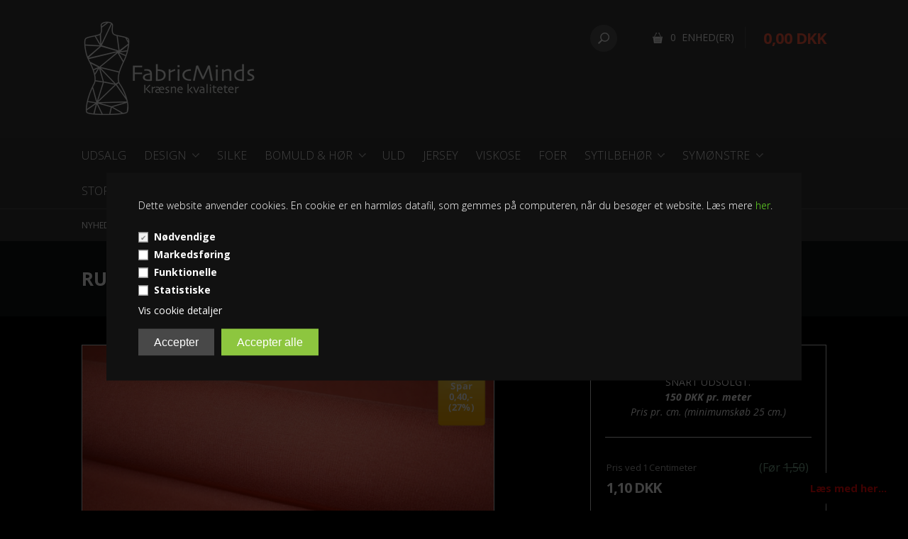

--- FILE ---
content_type: text/html; Charset=UTF-8
request_url: https://www.fabricminds.com/shop/rust-punto-milano-5790p.html
body_size: 14900
content:
<!DOCTYPE html>
<html lang='da' class="webshop-html" xmlns:fb="http://ogp.me/ns/fb#">
<head>
<title>Rust punto milano jersey</title>
    <meta http-equiv="Content-Type" content="text/html;charset=UTF-8" />
    <meta name="generator" content="DanDomain Webshop" />
    <link rel="canonical" href="https://www.fabricminds.com/shop/rust-punto-milano-5790p.html"/>
    <link rel="preload" as="image" href="/images/produktbilleder/SFMDR.jpg" />
    <link rel="image_src" href="https://www.fabricminds.com/images/produktbilleder/SFMDR.jpg" />
    <meta property="og:title" content="Rust punto milano"/>
    <meta property="og:url" content="https://www.fabricminds.com/shop/rust-punto-milano-5790p.html"/>
    <meta property="og:image" content="https://www.fabricminds.com/images/produktbilleder/SFMDR.jpg"/>
    <meta name="thumbnail" content="https://www.fabricminds.com/images/produktbilleder/SFMDR.jpg" />
    <meta name="description" content="Rust punto milano. Formfast og kraftig strikket jersey kvalitet, der ikke 'slasker'. Stoffet er nemt at forarbejde og velegnet til bl.a. kjole og nederdel.">
<meta name="google-site-verification" content="aiTSIV4LLzUAEBig4nEEQN19zsbVvPHYxnTBMD62hkQ" />
<meta name="google-site-verification" content="-BuYMWQQUIQO0C_JJOvAcIrRZXBa6cmVQhs9YS0ekUY" />
    <meta http-equiv="Page-Enter" content="blendTrans(Duration=0)">
    <meta http-equiv="Page-Exit" content="blendTrans(Duration=0)">
    <meta http-equiv="imagetoolbar" content="no">
    <link href="/shop/frontend/public/css/webshop.css?v=8.117.5220" rel="stylesheet" type="text/css">
    <link href="/images/ddcss/shop-145.css?1746857801000" rel="stylesheet" type="text/css">
    <script type="text/javascript">
        var UsesOwnDoctype = true
        var LanguageID = '26';
        var ReloadBasket = '';
        var MaxBuyMsg = 'Antal må ikke være større end';
        var MinBuyMsg = 'Antal må ikke være mindre end';
        var SelectVarMsg = 'Vælg variant før køb';
        var ProductNumber = 'SFMDR';
        var ProductVariantMasterID = '';
        var Keyword = '';
        var SelectVarTxt = 'Vælg variant';
        var ShowBasketUrl = '/shop/showbasket.html';
        var CurrencyReturnUrl = '/shop/rust-punto-milano-5790p.html';
        var ReqVariantSelect = 'true';
        var EnablePicProtect = true;
        var PicprotectMsg = '(c) FabricMinds Aps 2025';
        var AddedToBasketMessageTriggered = false;
        var CookiePolicy = {"cookiesRequireConsent":true,"allowTrackingCookies":false,"allowStatisticsCookies":false,"allowFunctionalCookies":false};
        setInterval(function(){SilentAjaxGetRequest(location.href);},900000);
    </script>
    <script type="text/javascript" src="/shop/frontend/public/js/webshop.all.min.js?v=8.117.5220"></script>

<link rel="icon" type="image/gif" href="/images/skins/clean/favicon.ico">
<meta name="google-site-verification" content="aiTSIV4LLzUAEBig4nEEQN19zsbVvPHYxnTBMD62hkQ" />
<meta name="google-site-verification" content="-BuYMWQQUIQO0C_JJOvAcIrRZXBa6cmVQhs9YS0ekUY" />
<!-- Go to www.addthis.com/dashboard to customize your tools -->
<script type="text/javascript" src="//s7.addthis.com/js/300/addthis_widget.js#pubid=ra-55d2f03d51b8475d" async="async"></script>
<script type="text/javascript" src="//s7.addthis.com/js/300/addthis_widget.js#pubid=ra-55534c405672bfda" async="async"></script>
<script type="text/javascript" src="https://s7.addthis.com/js/250/addthis_widget.js"></script>

<script>
  
  var buyButtonText = 'Info/køb';
  var minLength = 0.25;
  var maxLength = 30;
  
  
  (function(i,s,o,g,r,a,m){i['GoogleAnalyticsObject']=r;i[r]=i[r]||function(){
  (i[r].q=i[r].q||[]).push(arguments)},i[r].l=1*new Date();a=s.createElement(o),
  m=s.getElementsByTagName(o)[0];a.async=1;a.src=g;m.parentNode.insertBefore(a,m)
  })(window,document,'script','//www.google-analytics.com/analytics.js','ga');

  ga('create', 'UA-67135597-1', 'auto');
  ga('send', 'pageview');

</script>



	<meta name="viewport" content="width=device-width, initial-scale=1.0" />

	<link rel="stylesheet" href="/images/skins/technologic/public/css/app.min.css?update=v8" />

<link rel="stylesheet" href="/images/skins/technologic/css/main.css" />
<script src="/images/skins/technologic/js/scripts.js"></script>

	<script src="/images/skins/technologic/public/js/modernizer.min.js?update=v8"></script>
	<link href='https://fonts.googleapis.com/css?family=Open+Sans:300italic,400italic,700italic,400,300,700|Roboto+Condensed:700italic,400,300,700' rel='stylesheet' type='text/css'>
<style>
span.shipping-parcel-shop-name.delivery-pickup-gls-name {
    color: white;
}
  
span.delivery-pickup-gls-streetname {
    color: white;
}

.delivery-pickup-gls-showinfo {
    color: white;
}
  
span.delivery-pickup-gls-postal-zip {
    color: white;
}
  
span.delivery-pickup-gls-postal-city {
    color: white;
}
  
.delivery-pickup-change-delvery {
  color: white;
}
  
.webshop-body .delivery-pickup-change-delvery:hover {
    color: white;
}
  
.shipping-parcel-shop--item.delivery-pickup-gls-item {
    background-color: black;
}
  
.checkout-salesdiscount-code-button {
    background-color: #7fad94;
}

  .glsZipcodeLabel,
  .opening * {
  color: black !important;
  }
</style>
</head>


<body class="webshop-productinfo webshop-body">
<STYLE>
.webshop-productlist .actions-row .currency select {
    color: #FFFFFF;
  	font-weight: 400;
}
  .products .product .buysection .add a { background-color: #7fad94; }
</STYLE>

<style type="text/css"> .CookiePolicyCenterText{   background-color: #111111!important;}   #CookiePolicy {       background-color: #111111;       color: #ffffff;       left: 0;       width: 100%;       text-align: center;       z-index: 999;   }       #CookiePolicy h1, #CookiePolicy h2, #CookiePolicy h3, #CookiePolicy h4, #CookiePolicy h5  {       color: #ffffff;   }   #CookiePolicy label  {       color: #ffffff;   }       #CookiePolicy .Close {       display: block;       text-decoration: none;       font-size: 14px;       height: 20px;       position: absolute;       right: 10px;       top: 0;       width: 20px;       color: #ffffff;   }       .CookiePolicyCenterText {      margin: 30px auto;      text-align: left;      max-width: 100%;      position: relative;      width: 980px;   }       .CookiePolicyText {      padding-left:10px;   }</style>    <!--googleoff: all-->
<div id="CookiePolicy" class="fixed-center"><div class="CookiePolicyCenterText"><div class="CookiePolicyText"><p>
	Dette website anvender cookies. En cookie er en harmløs datafil, som gemmes på computeren, når du besøger et website. Læs mere <a href="http://www.fabricminds.com/shop/terms.html">her</a>.
</p>
<div class="cookie-policy-consents-container"><div class="cookie-policy-consents-area area-system-cookies"><input type="checkbox" checked disabled/><label>Nødvendige</label></div><div class="cookie-policy-consents-area area-tracking-cookies"><input type="checkbox" id="cookie-policy-consent-tracking" onclick="toggleConsentForCookieType(this)"/><label for="cookie-policy-consent-tracking">Markedsføring</label></div><div class="cookie-policy-consents-area area-functional-cookies"><input type="checkbox" id="cookie-policy-consent-functional" onclick="toggleConsentForCookieType(this)"/><label for="cookie-policy-consent-functional">Funktionelle</label></div><div class="cookie-policy-consents-area area-statistics-cookies"><input type="checkbox" id="cookie-policy-consent-statistics" onclick="toggleConsentForCookieType(this)"/><label for="cookie-policy-consent-statistics">Statistiske</label></div></div><div class="cookie-policy-details-link-container"><a href="#" onclick="toggleCookiePolicyDetails()">Vis cookie detaljer</a></div><div class="cookie-policy-details-container"><div class="rtable rtable--4cols"><div style="order:1;" class="rtable-cell rtable-header-cell">Cookie</div><div style="order:2;" class="rtable-cell cookie-policy-details-globally-mapped cookie-policy-details-thirdparty cookie-policy-details-column-name">_GRECAPTCHA</div><div style="order:3;" class="rtable-cell cookie-policy-details-globally-mapped cookie-policy-details-column-name">ASPSESSIONID*</div><div style="order:4;" class="rtable-cell cookie-policy-details-globally-mapped cookie-policy-details-column-name">basketIdentifier</div><div style="order:5;" class="rtable-cell cookie-policy-details-globally-mapped cookie-policy-details-column-name">DanDomainWebShop5Favorites</div><div style="order:6;" class="rtable-cell cookie-policy-details-globally-mapped cookie-policy-details-column-name">DDCookiePolicy</div><div style="order:7;" class="rtable-cell cookie-policy-details-globally-mapped cookie-policy-details-column-name">DDCookiePolicy-consent-functional</div><div style="order:8;" class="rtable-cell cookie-policy-details-globally-mapped cookie-policy-details-column-name">DDCookiePolicy-consent-statistics</div><div style="order:9;" class="rtable-cell cookie-policy-details-globally-mapped cookie-policy-details-column-name">DDCookiePolicy-consent-tracking</div><div style="order:10;" class="rtable-cell cookie-policy-details-globally-mapped cookie-policy-details-column-name">DDCookiePolicyDialog</div><div style="order:11;" class="rtable-cell cookie-policy-details-globally-mapped cookie-policy-details-column-name cookie-policy-details-exists-on-client">SharedSessionId</div><div style="order:12;" class="rtable-cell cookie-policy-details-globally-mapped cookie-policy-details-column-name">shop6TipBotFilterRandomStringValue</div><div style="order:13;" class="rtable-cell cookie-policy-details-globally-mapped cookie-policy-details-column-name">shopReviewRandomStringValue</div><div style="order:14;" class="rtable-cell cookie-policy-details-globally-mapped cookie-policy-details-column-name">shopShowBasketSendMailRandomStringValue</div><div style="order:15;" class="rtable-cell cookie-policy-details-globally-mapped cookie-policy-details-thirdparty cookie-policy-details-column-name">_fbp</div><div style="order:16;" class="rtable-cell cookie-policy-details-globally-mapped cookie-policy-details-thirdparty cookie-policy-details-column-name">_ga*</div><div style="order:17;" class="rtable-cell cookie-policy-details-globally-mapped cookie-policy-details-thirdparty cookie-policy-details-column-name">_gat_gtag_UA(Viabill)</div><div style="order:18;" class="rtable-cell cookie-policy-details-globally-mapped cookie-policy-details-thirdparty cookie-policy-details-column-name">_gid</div><div style="order:19;" class="rtable-cell cookie-policy-details-globally-mapped cookie-policy-details-thirdparty cookie-policy-details-column-name">GPS</div><div style="order:20;" class="rtable-cell cookie-policy-details-globally-mapped cookie-policy-details-thirdparty cookie-policy-details-column-name">VISITOR_INFO1_LIVE</div><div style="order:21;" class="rtable-cell cookie-policy-details-globally-mapped cookie-policy-details-thirdparty cookie-policy-details-column-name">YSC</div><div style="order:1;" class="rtable-cell rtable-header-cell">Kategori</div><div style="order:2;" class="rtable-cell cookie-policy-details-globally-mapped cookie-policy-details-thirdparty cookie-policy-details-column-category">Nødvendige</div><div style="order:3;" class="rtable-cell cookie-policy-details-globally-mapped cookie-policy-details-column-category">Nødvendige</div><div style="order:4;" class="rtable-cell cookie-policy-details-globally-mapped cookie-policy-details-column-category">Nødvendige</div><div style="order:5;" class="rtable-cell cookie-policy-details-globally-mapped cookie-policy-details-column-category">Nødvendige</div><div style="order:6;" class="rtable-cell cookie-policy-details-globally-mapped cookie-policy-details-column-category">Nødvendige</div><div style="order:7;" class="rtable-cell cookie-policy-details-globally-mapped cookie-policy-details-column-category">Nødvendige</div><div style="order:8;" class="rtable-cell cookie-policy-details-globally-mapped cookie-policy-details-column-category">Nødvendige</div><div style="order:9;" class="rtable-cell cookie-policy-details-globally-mapped cookie-policy-details-column-category">Nødvendige</div><div style="order:10;" class="rtable-cell cookie-policy-details-globally-mapped cookie-policy-details-column-category">Nødvendige</div><div style="order:11;" class="rtable-cell cookie-policy-details-globally-mapped cookie-policy-details-column-category cookie-policy-details-exists-on-client">Nødvendige</div><div style="order:12;" class="rtable-cell cookie-policy-details-globally-mapped cookie-policy-details-column-category">Nødvendige</div><div style="order:13;" class="rtable-cell cookie-policy-details-globally-mapped cookie-policy-details-column-category">Nødvendige</div><div style="order:14;" class="rtable-cell cookie-policy-details-globally-mapped cookie-policy-details-column-category">Nødvendige</div><div style="order:15;" class="rtable-cell cookie-policy-details-globally-mapped cookie-policy-details-thirdparty cookie-policy-details-column-category">Markedsføring</div><div style="order:16;" class="rtable-cell cookie-policy-details-globally-mapped cookie-policy-details-thirdparty cookie-policy-details-column-category">Markedsføring</div><div style="order:17;" class="rtable-cell cookie-policy-details-globally-mapped cookie-policy-details-thirdparty cookie-policy-details-column-category">Markedsføring</div><div style="order:18;" class="rtable-cell cookie-policy-details-globally-mapped cookie-policy-details-thirdparty cookie-policy-details-column-category">Markedsføring</div><div style="order:19;" class="rtable-cell cookie-policy-details-globally-mapped cookie-policy-details-thirdparty cookie-policy-details-column-category">Markedsføring</div><div style="order:20;" class="rtable-cell cookie-policy-details-globally-mapped cookie-policy-details-thirdparty cookie-policy-details-column-category">Markedsføring</div><div style="order:21;" class="rtable-cell cookie-policy-details-globally-mapped cookie-policy-details-thirdparty cookie-policy-details-column-category">Markedsføring</div><div style="order:1;" class="rtable-cell rtable-header-cell">Beskrivelse</div><div style="order:2;" class="rtable-cell cookie-policy-details-globally-mapped cookie-policy-details-thirdparty cookie-policy-details-column-description">Bruges til Google ReCaptcha<div class="cookie-policy-third-party-details-container">Google LLC</div></div><div style="order:3;" class="rtable-cell cookie-policy-details-globally-mapped cookie-policy-details-column-description">Bruges til at gemme session data</div><div style="order:4;" class="rtable-cell cookie-policy-details-globally-mapped cookie-policy-details-column-description">Bruges til at gemme kurv</div><div style="order:5;" class="rtable-cell cookie-policy-details-globally-mapped cookie-policy-details-column-description">Bruges af funktionen favorit produkter</div><div style="order:6;" class="rtable-cell cookie-policy-details-globally-mapped cookie-policy-details-column-description">Bruges til at gemme cookie samtykke</div><div style="order:7;" class="rtable-cell cookie-policy-details-globally-mapped cookie-policy-details-column-description">Bruges til at gemme cookie samtykke</div><div style="order:8;" class="rtable-cell cookie-policy-details-globally-mapped cookie-policy-details-column-description">Bruges til at gemme cookie samtykke</div><div style="order:9;" class="rtable-cell cookie-policy-details-globally-mapped cookie-policy-details-column-description">Bruges til at gemme cookie samtykke</div><div style="order:10;" class="rtable-cell cookie-policy-details-globally-mapped cookie-policy-details-column-description">Bruges til at gemme cookie samtykke</div><div style="order:11;" class="rtable-cell cookie-policy-details-globally-mapped cookie-policy-details-column-description cookie-policy-details-exists-on-client">Bruges til at gemme session data</div><div style="order:12;" class="rtable-cell cookie-policy-details-globally-mapped cookie-policy-details-column-description">Bruges af funktionen tip en ven</div><div style="order:13;" class="rtable-cell cookie-policy-details-globally-mapped cookie-policy-details-column-description">Bruges af funktionen produkt anmeldelser</div><div style="order:14;" class="rtable-cell cookie-policy-details-globally-mapped cookie-policy-details-column-description">Bruges til send kurven til en ven funktionen</div><div style="order:15;" class="rtable-cell cookie-policy-details-globally-mapped cookie-policy-details-thirdparty cookie-policy-details-column-description">Bruges af Facebook til online markedsføring<div class="cookie-policy-third-party-details-container">Facebook, Inc.</div></div><div style="order:16;" class="rtable-cell cookie-policy-details-globally-mapped cookie-policy-details-thirdparty cookie-policy-details-column-description">Google analytics bruges til at indsamle statistik om den besøgende<div class="cookie-policy-third-party-details-container">Google LLC</div></div><div style="order:17;" class="rtable-cell cookie-policy-details-globally-mapped cookie-policy-details-thirdparty cookie-policy-details-column-description">Bruges af Google til at tilpasse visning af annoncer<div class="cookie-policy-third-party-details-container">Google LLC</div></div><div style="order:18;" class="rtable-cell cookie-policy-details-globally-mapped cookie-policy-details-thirdparty cookie-policy-details-column-description">Google analytics bruges til at indsamle statistik om den besøgende<div class="cookie-policy-third-party-details-container">Google LLC</div></div><div style="order:19;" class="rtable-cell cookie-policy-details-globally-mapped cookie-policy-details-thirdparty cookie-policy-details-column-description">Bruges af Youtube til afspilning af video<div class="cookie-policy-third-party-details-container">youtube.com </div></div><div style="order:20;" class="rtable-cell cookie-policy-details-globally-mapped cookie-policy-details-thirdparty cookie-policy-details-column-description">Bruges af Youtube til afspilning af video<div class="cookie-policy-third-party-details-container">youtube.com</div></div><div style="order:21;" class="rtable-cell cookie-policy-details-globally-mapped cookie-policy-details-thirdparty cookie-policy-details-column-description">Bruges af Youtube til afspilning af video<div class="cookie-policy-third-party-details-container">youtube.com</div></div><div style="order:1;" class="rtable-cell rtable-header-cell">Udløb</div><div style="order:2;" class="rtable-cell cookie-policy-details-globally-mapped cookie-policy-details-thirdparty cookie-policy-details-column-expire">182 dage</div><div style="order:3;" class="rtable-cell cookie-policy-details-globally-mapped cookie-policy-details-column-expire">session</div><div style="order:4;" class="rtable-cell cookie-policy-details-globally-mapped cookie-policy-details-column-expire">30 dage</div><div style="order:5;" class="rtable-cell cookie-policy-details-globally-mapped cookie-policy-details-column-expire">365 dage</div><div style="order:6;" class="rtable-cell cookie-policy-details-globally-mapped cookie-policy-details-column-expire">365 dage</div><div style="order:7;" class="rtable-cell cookie-policy-details-globally-mapped cookie-policy-details-column-expire">365 dage</div><div style="order:8;" class="rtable-cell cookie-policy-details-globally-mapped cookie-policy-details-column-expire">365 dage</div><div style="order:9;" class="rtable-cell cookie-policy-details-globally-mapped cookie-policy-details-column-expire">365 dage</div><div style="order:10;" class="rtable-cell cookie-policy-details-globally-mapped cookie-policy-details-column-expire">365 dage</div><div style="order:11;" class="rtable-cell cookie-policy-details-globally-mapped cookie-policy-details-column-expire cookie-policy-details-exists-on-client">365 dage</div><div style="order:12;" class="rtable-cell cookie-policy-details-globally-mapped cookie-policy-details-column-expire">session</div><div style="order:13;" class="rtable-cell cookie-policy-details-globally-mapped cookie-policy-details-column-expire">session</div><div style="order:14;" class="rtable-cell cookie-policy-details-globally-mapped cookie-policy-details-column-expire">session</div><div style="order:15;" class="rtable-cell cookie-policy-details-globally-mapped cookie-policy-details-thirdparty cookie-policy-details-column-expire">90 dage</div><div style="order:16;" class="rtable-cell cookie-policy-details-globally-mapped cookie-policy-details-thirdparty cookie-policy-details-column-expire">730 dage</div><div style="order:17;" class="rtable-cell cookie-policy-details-globally-mapped cookie-policy-details-thirdparty cookie-policy-details-column-expire">1 dage</div><div style="order:18;" class="rtable-cell cookie-policy-details-globally-mapped cookie-policy-details-thirdparty cookie-policy-details-column-expire">2 minutter</div><div style="order:19;" class="rtable-cell cookie-policy-details-globally-mapped cookie-policy-details-thirdparty cookie-policy-details-column-expire">1 dage</div><div style="order:20;" class="rtable-cell cookie-policy-details-globally-mapped cookie-policy-details-thirdparty cookie-policy-details-column-expire">180 dage</div><div style="order:21;" class="rtable-cell cookie-policy-details-globally-mapped cookie-policy-details-thirdparty cookie-policy-details-column-expire">session</div></div></div><div class="cookie-policy-accept-buttons-container"><input id="cookie-policy-accept-button" data-accept-text-original="Accepter" data-accept-text-modified="" class="cookie-policy-accept cookie-policy-button" type="button" value="Accepter" onclick="cookiePolicyAccept('ea4f9ae046a42662ed967e5515d74d3e5bd6cf19')"/><input class="cookie-policy-accept-all cookie-policy-button" type="button" value="Accepter alle" onclick="cookiePolicyAcceptAll('ea4f9ae046a42662ed967e5515d74d3e5bd6cf19')"/></div></div></div></div>
<!--googleon: all-->
  <div id="fb-root"></div>
  
  <div class="ShopMainLayOutTable">
    <header id="webshop-spacetop" class="page-header">
      <div id="logo-row">
        <div class="row">
          <div class="column small-5 logo">
            <a href="/shop/frontpage.html">
              <img title="FabricMinds" alt="FabricMinds Logo" border="0" class="WebShopSkinLogo" src="/images/rsz_fabricmindslogowhite.png">
            </a>
          </div>
          <div class="column small-7 cart-wrapper">
            <div id="webshop-basket" class="cart">
              <div id="webshop-basket-sum" class="sum"><A HREF="/shop/showbasket.html">0 
                Enhed(er)</A></div>
<div class="price"><A HREF="/shop/showbasket.html">0,00 DKK</A></div>
<div class="priceWrapper">
<div class="cartDetails"><span class="cartHeader"><A HREF="/shop/showbasket.html">Vis kurv</A></span><div class="paymentSum"><span class="total">I alt   0,00 DKK</span><br><A HREF="/shop/showbasket.html"><i class="foundicon-right-arrow"></i></A></div>
</div>
</div>
<div class="creditcardlogo"><IMG BORDER="0" ALT="CreditCards" SRC="/images/skins/technologic/public/images/payment.png"></div>
            </div>
            <div class="search">
              <div class="btn" onclick="toggleSearch();"></div>
            </div>
          </div>
        </div>
      </div>
      <div id="search-row">
        <div class="row">
          <div class="column small-12 SearchPage_TD">
            <form ID="Search_Form" method="POST" action="/shop/search-1.html" style="margin:0;"><input type="hidden" name="InitSearch" value="1"><span class="SearchTitle_SearchPage"></span><input type="text" name="Keyword" maxlength="50" size="12" class="SearchField_SearchPage" value=""><span class="nbsp">&nbsp;</span><input type="submit" value="Søg" name="Search" class="SubmitButton_SearchPage"><br></form>
          </div>
        </div>
      </div>
      <div id="webshop-topmenu">
        <div class="contain-to-grid">
          <nav class="top-bar" data-topbar>
            <ul class="title-area">
              <li class="name"></li>
              <li class="toggle-topbar menu-icon"><a href="#">Menu</a></li>
            </ul>
            <section class="top-bar-section">
              <div id="ProductmenuContainer_DIV" class="ProductmenuContainer_DIV"><span class="Heading_Productmenu Heading_ProductMenu">Produkter<br></span><style type="text/css">.ProductMenu_MenuItemBold{font-weight:bold;}</style><ul id="ProductMenu_List"><li class="RootCategory_Productmenu"><a href="/shop/udsalg-58c1.html" class="CategoryLink0_Productmenu Deactiv_Productmenu Deactiv_ProductMenu" title="UDSALG">UDSALG</a></li><li class="RootCategory_Productmenu has-dropdown"><a href="/shop/design-9s1.html" class="CategoryLink0_Productmenu Deactiv_Productmenu Deactiv_ProductMenu" title="Design"><span class="ProductMenu_MenuItemBold">Design</span></a><ul class="dropdown"><li class="SubCategory1_Productmenu"><a href="/shop/boucle-stof-95c1.html" class="CategoryLink1_Productmenu Deactiv_Productmenu Deactiv_ProductMenu" title="Bouclé">Bouclé</a></li></ul></li><li class="RootCategory_Productmenu"><a href="/shop/silke-7c1.html" class="CategoryLink0_Productmenu Deactiv_Productmenu Deactiv_ProductMenu" title="Silke">Silke</a></li><li class="RootCategory_Productmenu has-dropdown"><a href="/shop/bomuldsstof-3s1.html" class="CategoryLink0_Productmenu Deactiv_Productmenu Deactiv_ProductMenu" title="Bomuld & hør"><span class="ProductMenu_MenuItemBold">Bomuld & hør</span></a><ul class="dropdown"><li class="SubCategory1_Productmenu"><a href="/shop/denim-66c1.html" class="CategoryLink1_Productmenu Deactiv_Productmenu Deactiv_ProductMenu" title="Denim">Denim</a></li><li class="SubCategory1_Productmenu"><a href="/shop/egyptisk-bomuld-68c1.html" class="CategoryLink1_Productmenu Deactiv_Productmenu Deactiv_ProductMenu" title="Egyptisk bomuld">Egyptisk bomuld</a></li><li class="SubCategory1_Productmenu"><a href="/shop/floejl-65c1.html" class="CategoryLink1_Productmenu Deactiv_Productmenu Deactiv_ProductMenu" title="Fløjl">Fløjl</a></li><li class="SubCategory1_Productmenu"><a href="/shop/hoer-stoffer-67c1.html" class="CategoryLink1_Productmenu Deactiv_Productmenu Deactiv_ProductMenu" title="Hør og hørblandinger">Hør og hørblandinger</a></li><li class="SubCategory1_Productmenu"><a href="/shop/liberty-stof-59c1.html" class="CategoryLink1_Productmenu Deactiv_Productmenu Deactiv_ProductMenu" title="Liberty stof">Liberty stof</a></li><li class="SubCategory1_Productmenu"><a href="/shop/william-morris-stof-61c1.html" class="CategoryLink1_Productmenu Deactiv_Productmenu Deactiv_ProductMenu" title="William Morris stof">William Morris stof</a></li></ul></li><li class="RootCategory_Productmenu"><a href="/shop/uld-stof-6c1.html" class="CategoryLink0_Productmenu Deactiv_Productmenu Deactiv_ProductMenu" title="Uld">Uld</a></li><li class="RootCategory_Productmenu"><a href="/shop/jersey-4c1.html" class="CategoryLink0_Productmenu Deactiv_Productmenu Deactiv_ProductMenu" title="Jersey">Jersey</a></li><li class="RootCategory_Productmenu"><a href="/shop/viskose-15c1.html" class="CategoryLink0_Productmenu Deactiv_Productmenu Deactiv_ProductMenu" title="Viskose">Viskose</a></li><li class="RootCategory_Productmenu"><a href="/shop/cupro-foer-stoffer-21c1.html" class="CategoryLink0_Productmenu Deactiv_Productmenu Deactiv_ProductMenu" title="Foer">Foer</a></li><li class="RootCategory_Productmenu has-dropdown"><a href="/shop/sytilbehoer-22s1.html" class="CategoryLink0_Productmenu Deactiv_Productmenu Deactiv_ProductMenu" title="Sytilbehør"><span class="ProductMenu_MenuItemBold">Sytilbehør</span></a><ul class="dropdown"><li class="SubCategory1_Productmenu has-dropdown"><a href="/shop/traad-33s1.html" class="CategoryLink1_Productmenu Deactiv_Productmenu Deactiv_ProductMenu" title="Tråd"><span class="ProductMenu_MenuItemBold">Tråd</span></a><ul class="dropdown"><li class="SubCategory2_Productmenu"><a href="/shop/sytraad-97c1.html" class="CategoryLink2_Productmenu Deactiv_Productmenu Deactiv_ProductMenu" title="Sytråd">Sytråd</a></li><li class="SubCategory2_Productmenu"><a href="/shop/overlock-sytraad-98c1.html" class="CategoryLink2_Productmenu Deactiv_Productmenu Deactiv_ProductMenu" title="Overlock sytråd">Overlock sytråd</a></li><li class="SubCategory2_Productmenu"><a href="/shop/dekorationstraad-103c1.html" class="CategoryLink2_Productmenu Deactiv_Productmenu Deactiv_ProductMenu" title="Dekorationstråd">Dekorationstråd</a></li><li class="SubCategory2_Productmenu"><a href="/shop/denim-sytraad-99c1.html" class="CategoryLink2_Productmenu Deactiv_Productmenu Deactiv_ProductMenu" title="Denim sytråd">Denim sytråd</a></li><li class="SubCategory2_Productmenu"><a href="/shop/elastisk-sytraad-101c1.html" class="CategoryLink2_Productmenu Deactiv_Productmenu Deactiv_ProductMenu" title="Elastisk sytråd">Elastisk sytråd</a></li><li class="SubCategory2_Productmenu"><a href="/shop/ritraad-100c1.html" class="CategoryLink2_Productmenu Deactiv_Productmenu Deactiv_ProductMenu" title="Ritråd">Ritråd</a></li><li class="SubCategory2_Productmenu"><a href="/shop/smockelastik-104c1.html" class="CategoryLink2_Productmenu Deactiv_Productmenu Deactiv_ProductMenu" title="Smockelastik">Smockelastik</a></li><li class="SubCategory2_Productmenu"><a href="/shop/sysilke-102c1.html" class="CategoryLink2_Productmenu Deactiv_Productmenu Deactiv_ProductMenu" title="Sysilke">Sysilke</a></li></ul></li><li class="SubCategory1_Productmenu has-dropdown"><a href="/shop/baand-og-elastik-25s1.html" class="CategoryLink1_Productmenu Deactiv_Productmenu Deactiv_ProductMenu" title="Bånd og elastik"><span class="ProductMenu_MenuItemBold">Bånd og elastik</span></a><ul class="dropdown"><li class="SubCategory2_Productmenu"><a href="/shop/skraabaand-93c1.html" class="CategoryLink2_Productmenu Deactiv_Productmenu Deactiv_ProductMenu" title="Skråbånd">Skråbånd</a></li></ul></li><li class="SubCategory1_Productmenu"><a href="/shop/gavekort-stofproever-35c1.html" class="CategoryLink1_Productmenu Deactiv_Productmenu Deactiv_ProductMenu" title="Gavekort & stofprøver">Gavekort & stofprøver</a></li><li class="SubCategory1_Productmenu"><a href="/shop/knapper-og-nitter-62c1.html" class="CategoryLink1_Productmenu Deactiv_Productmenu Deactiv_ProductMenu" title="Knapper og nitter">Knapper og nitter</a></li><li class="SubCategory1_Productmenu"><a href="/shop/lynlaase-24c1.html" class="CategoryLink1_Productmenu Deactiv_Productmenu Deactiv_ProductMenu" title="Lynlåse">Lynlåse</a></li><li class="SubCategory1_Productmenu"><a href="/shop/karabinhager-dringe-63c1.html" class="CategoryLink1_Productmenu Deactiv_Productmenu Deactiv_ProductMenu" title="Spænder, karabinhager og D-ringe">Spænder, karabinhager og D-ringe</a></li><li class="SubCategory1_Productmenu"><a href="/shop/sygrej-37c1.html" class="CategoryLink1_Productmenu Deactiv_Productmenu Deactiv_ProductMenu" title="Sygrej">Sygrej</a></li><li class="SubCategory1_Productmenu"><a href="/shop/symaskinenaale-92c1.html" class="CategoryLink1_Productmenu Deactiv_Productmenu Deactiv_ProductMenu" title="Symaskinenåle">Symaskinenåle</a></li><li class="SubCategory1_Productmenu"><a href="/shop/synaale-knappenaale-64c1.html" class="CategoryLink1_Productmenu Deactiv_Productmenu Deactiv_ProductMenu" title="Synåle og knappenåle">Synåle og knappenåle</a></li><li class="SubCategory1_Productmenu"><a href="/shop/vlieseline-26c1.html" class="CategoryLink1_Productmenu Deactiv_Productmenu Deactiv_ProductMenu" title="Vlieseline strygeindlæg og volumenvlies">Vlieseline strygeindlæg og volumenvlies</a></li><li class="SubCategory1_Productmenu"><a href="/shop/tryklaase-trykknapper-23c1.html" class="CategoryLink1_Productmenu Deactiv_Productmenu Deactiv_ProductMenu" title="Tryklåse, trykknapper og hægter">Tryklåse, trykknapper og hægter</a></li></ul></li><li class="RootCategory_Productmenu has-dropdown"><a href="/shop/symoenstre-20s1.html" class="CategoryLink0_Productmenu Deactiv_Productmenu Deactiv_ProductMenu" title="Symønstre"><span class="ProductMenu_MenuItemBold">Symønstre</span></a><ul class="dropdown"><li class="SubCategory1_Productmenu"><a href="/shop/bluse-symoenstre-76c1.html" class="CategoryLink1_Productmenu Deactiv_Productmenu Deactiv_ProductMenu" title="Bluse symønstre">Bluse symønstre</a></li><li class="SubCategory1_Productmenu"><a href="/shop/bukser-og-buksedragt-72c1.html" class="CategoryLink1_Productmenu Deactiv_Productmenu Deactiv_ProductMenu" title="Bukser og buksedragt symønstre">Bukser og buksedragt symønstre</a></li><li class="SubCategory1_Productmenu"><a href="/shop/fibre-mood-symagasiner-71c1.html" class="CategoryLink1_Productmenu Deactiv_Productmenu Deactiv_ProductMenu" title="Fibre Mood symagasiner">Fibre Mood symagasiner</a></li><li class="SubCategory1_Productmenu"><a href="/shop/kjole-symoenstre-70c1.html" class="CategoryLink1_Productmenu Deactiv_Productmenu Deactiv_ProductMenu" title="Kjole symønstre">Kjole symønstre</a></li><li class="SubCategory1_Productmenu"><a href="/shop/nederdel-symoenstre-74c1.html" class="CategoryLink1_Productmenu Deactiv_Productmenu Deactiv_ProductMenu" title="Nederdel symønstre">Nederdel symønstre</a></li><li class="SubCategory1_Productmenu"><a href="/shop/overtoej-symoenstre-73c1.html" class="CategoryLink1_Productmenu Deactiv_Productmenu Deactiv_ProductMenu" title="Overtøj symønstre">Overtøj symønstre</a></li></ul></li><li class="RootCategory_Productmenu"><a href="/shop/stofrester-8c1.html" class="CategoryLink0_Productmenu Deactiv_Productmenu Deactiv_ProductMenu" title="Stofrester">Stofrester</a></li></ul><!--<CategoryStructure></CategoryStructure>-->
<!--Loaded from disk cache--></div><input type="hidden" value="14" id="RootCatagory"><!--categories loaded in: 25ms--><!-- Go to www.addthis.com/dashboard to customize your tools -->
<div class="addthis_vertical_follow_toolbox"></div>
            </section>
          </nav>
        </div>
      </div>
      <div id="subnavigation-row" class="hide-for-small">
        <div class="row sub-navigation">
          <div class="column small-12">
            <nav class="sub-bar">
              <ul class="TopMenu_MenuItems"><li class="TopMenu_MenuItem TopMenu_MenuItem_Idle"><a class="Link_Topmenu Link_Idle_Topmenu" href="/shop/news-ALL-1.html"><font color=white>NYHEDER / NEW IN</font></a></li><li class="TopMenu_MenuItem TopMenu_MenuItem_Idle"><a class="Link_Topmenu Link_Idle_Topmenu" href="/shop/cms-FAQ.html">FAQ / Godt at vide</a></li><li class="TopMenu_MenuItem TopMenu_MenuItem_Idle"><a class="Link_Topmenu Link_Idle_Topmenu" href="/shop/showbasket.html">Kurv</a></li><li class="TopMenu_MenuItem TopMenu_MenuItem_Idle"><a class="Link_Topmenu Link_Idle_Topmenu" href="/shop/order1.html">Bestil</a></li><li class="TopMenu_MenuItem TopMenu_MenuItem_Idle"><a class="Link_Topmenu Link_Idle_Topmenu" href="/shop/specialoffer-ALL-1.html">UDSALG</a></li><li class="TopMenu_MenuItem TopMenu_MenuItem_Idle"><a class="Link_Topmenu Link_Idle_Topmenu" href="/shop/profile.html">Profil</a></li><li class="TopMenu_MenuItem TopMenu_MenuItem_Idle"><a class="Link_Topmenu Link_Idle_Topmenu" href="/shop/terms.html">Vilkår</a></li><li class="TopMenu_MenuItem TopMenu_MenuItem_Idle"><a class="Link_Topmenu Link_Idle_Topmenu" href="/shop/advsearch.html">Søgning</a></li><li class="TopMenu_MenuItem TopMenu_MenuItem_Idle"><a class="Link_Topmenu Link_Idle_Topmenu" href="/">Forside</a></li><li class="TopMenu_MenuItem TopMenu_MenuItem_Idle"><a class="Link_Topmenu Link_Idle_Topmenu" href="/shop/favorites.html?Cookiesync=1">Favorit</a></li></ul>
            </nav>
          </div>
        </div>
      </div>
    </header>
    
    <div id="ContentContainer_DIV" class="content product SpaceRight_TD">
      <div class="inner-content-wrapper">
        <div itemscope itemtype="https://schema.org/Product">
<meta itemprop="sku" content="SFMDR"/>
<meta itemprop="mpn" content="Madrid"/>
<meta itemprop="itemCondition" content="https://schema.org/NewCondition" />
<div itemprop="shippingDetails" itemtype="https://schema.org/OfferShippingDetails" itemscope>
<div itemprop="shippingRate" itemtype="https://schema.org/MonetaryAmount" itemscope>
<meta itemprop="value" content="0.00" />
<meta itemprop="currency" content="DKK" />
</div>
</div>
<div class="breadcrumb-row">
<div class="row hide-for-small"></div>
</div>
<div class="product-descripton">
<div class="row">
<div class="column small-12">
<h1><span itemprop="name">Rust punto milano</span></h1>
</div>
</div>
</div>
<FORM METHOD="POST" NAME="myform" class="product-details-buy-form" OnSubmit="return BuyProduct(this,'25','0','False');" ACTION="/shop/basket.asp"><INPUT TYPE="hidden" NAME="VerticalScrollPos" VALUE=""><INPUT TYPE="hidden" NAME="BuyReturnUrl" VALUE="/shop/rust-punto-milano-5790p.html"><INPUT TYPE="hidden" NAME="Add" VALUE="1"><INPUT TYPE="HIDDEN" NAME="ProductID" VALUE="SFMDR"><div class="product-information-row">
<div class="row">
<div class="column small-12 medium-7 large-8 image-col">
<div class="image">
<div class="largeimage"><script type="text/javascript" src="/shop/frontend/public/js/fancybox.min.js?version=356"></script><script type="text/javascript">
		$(document).ready(function() {

		setTimeout(() => {

		$(".Thumbnail_Productinfo_FancyBox").fancybox(
		{
		buttons: [
		"zoom",
		"slideShow"
		
            ,"thumbs"
            
            ,"close"
            ]
            
              ,arrows: false
            
              ,protect : true
            
            ,afterShow:function(instance,slide){
              $('.fancybox-image').css('border', '10px solid #ffffff');
              if($('.fancybox-image').css('cursor')!='zoom-in'){
                $('.fancybox-image').css('box-sizing', 'content-box');
              }
              else{
                $('.fancybox-image').css('box-sizing', 'border-box');
              }
            }
            ,beforeClose:function(instance,slide){
              $('.fancybox-image').css('border', '0px');
              $('.fancybox-image').css('box-sizing', 'border-box');
            }
            ,afterLoad:function(instance,slide){
              if($('.fancybox-image').css('cursor')!='zoom-in'){
                $('.fancybox-image').css('box-sizing', 'content-box');
              }
              else{
                $('.fancybox-image').css('box-sizing', 'border-box');
              }
				if(slide.$image != null){
					slide.$image.attr('alt', slide.opts.$orig.find('img').attr('alt'));
				}

            }
          }
        );

		}, 100);


      });
    </script><div>
<div id="Productinfo_Fancybox_Image_DIV"><a class="Thumbnail_Productinfo_FancyBox" id="Image_Productinfo_FancyBox" data-fancybox="gallery" href="/images/produktbilleder/SFMDR-p.jpg" rel="Thumbnail_Productinfo_FancyBox_Gallery" title="Rust punto milano"><img itemprop="image" class="ProductInfo_Fancybox_IMG" id="ProductInfo_Fancybox_IMG" src="/images/produktbilleder/SFMDR.jpg" alt="Rust punto milano"></a></div>
</div><script type="text/javascript">AddImageOverlay('Productinfo_Fancybox_Image_DIV','/images/skins/technologic/public/images/transparent.png',0,'20','ProdInfo_SpecialOffer');
          </script><script type="text/javascript">AddImageOverlay('Productinfo_Fancybox_Image_DIV','/shop/graphics/savings_label_big.png',1,'10','ProdInfo_Savings','','<b>Spar<br>0,40,-<br>(27%)</b>',1,50,17,'#FFFFFF',13);
          </script><div class="offer"><IMG src="/images/skins/technologic/public/images/icon_save.png"></div>
</div>
<div class="thumbs"></div>
</div>
<div class="product-description-long hide-for-small" itemprop="description"><strong>Aktuel lagerbeholdning</strong>: 180 cm. / 1,8 m.<br />
<strong>Kvalitet</strong>: 65% viscose, 30% polyester, 5% elastan<br />
<strong>Vægt</strong>: Ca. 350 gram pr. m2<br />
<strong>Anvendelsesmuligheder</strong>: Kjole / nederdel / sweatshirt / sweatpants<br />
<strong>Bredde</strong>: 155 cm.<br />
<strong>Vaskeanvisning</strong>: Vask ved 30 grader anbefales<br />
<br />
<em>Vi tilstræber at afbilde metervaren så præcist som muligt, men vær opmærksom på at forskellige skærme gengiver farver forskelligt. Vil du have 100% vished ift. de(n) præcise farve(r) og ‘handfeel', så bestil gerne en stofprøve - læs hvordan <a href="https://www.fabricminds.com/shop/profile.html">her</a>.</em><style type=text/css>
	.webshop-productinfo .products .product .teaser{
		color: #000000;
	}
	.webshop-productinfo .products .product .buysection .price .listing {
		color: #000000;
	}
</style></div>
</div>
<div class="column small-12 medium-5 large-4 info-col">
<div class="product-information">
<div class="teaser"><div style="text-align: center;">
	Tegl / rust punto milano.<br />
	SNART UDSOLGT.<br />
	<em><strong>150 DKK pr. meter</strong><br />
	Pris pr. cm. (minimumskøb 25 cm.)</em>
</div>
</div>
<div class="price">
<div itemscope="" itemtype="https://schema.org/Offer" itemprop="offers">
<link itemprop="availability" href="https://schema.org/OutOfStock">
<META itemprop="priceCurrency" content="DKK">
<META itemprop="url" content="https://www.fabricminds.com/shop/rust-punto-milano-5790p.html">
<META itemprop="priceValidUntil" content="31-12-2026 23:59:00">
<table width="100%"><tr class="Price_ProductInfo_TR Price_Productinfo_TR"><td class="PriceText_ProductInfo_TD PriceText_Productinfo_TD" width="0"><span class="PriceText_ProductInfo_SPAN PriceText_Productinfo_SPAN"><nobr>Pris ved</nobr> </span></td><td class="PriceAmount_ProductInfo_TD PriceAmount_Productinfo_TD" align="right" width="0"><span class="PriceAmount_ProductInfo_SPAN PriceAmount_Productinfo_SPAN"><nobr>1</nobr></span></td><td class="PriceUnit_ProductInfo_TD PriceUnit_Productinfo_TD" align="right" width="0"><span class="PriceUnit_ProductInfo_SPAN PriceUnit_Productinfo_SPAN"><nobr>Centimeter</nobr></span></td><td class="PriceBefore_ProductInfo_TD PriceBefore_Productinfo_TD" align="right" width="0"><nobr> (Før <span class="PriceStriked_Productinfo PriceStriked_ProductInfo"><strike>1,50</strike></span>)</nobr></td><td class="Price_ProductInfo Price_Productinfo" width="100%"><b><span class="SpecialOfferPrice_ProductInfo SpecialOfferPrice_Productinfo"  itemprop="price" content="1.10" data-unitprice="1.10">1,10 DKK</span></b></td></tr><tr class="PriceDevider_ProductInfo_TR PriceDevider_Productinfo_TR"><td colspan="5"><HR SIZE="1" NOSHADE class="TableLines_ProductInfo TableLines_Productinfo"></td></tr></table>
</div>
</div>
<div class="buybuttons"><SCRIPT LANGUAGE="Javascript">
    var avNumVariants =  0;
    var svNumVariants =  0;
    var loaded = false;
    
    if (avNumVariants > 0) {
    avInitialize();
    avSelect('SFMDR');
    }
    loaded = true;
    </SCRIPT><SPAN ID="BUYSECTION"></SPAN><div class="favorite"><a href="
                                                javascript:AddFavorite('5790',25);
                                            "><img class="FavAddButton_ProductInfo" border="0" SRC="/images/skins/technologic/public/images/icon_favorite.png"></a></div>
<div class="product-configuration"></div>
</div>
<div class="misc">
<table>
<tr class="prodnumber">
<td class="headline"><font color="#FFFFFF">Varenummer</font></td>
<td class="value"><span itemprop="productID">SFMDR</span></td>
</tr>
<tr class="stock">
<td class="headline"><font color="#FFFFFF">Lager</font></td>
<td class="value">
<div class="left stockImage"><IMG src="/images/design/stock0.gif"></div>
<div class="left"><SPAN CLASS="Stockmessage_Productinfo Stockmessage_ProductInfo">Ikke på lager 
                                                    </SPAN></div>
</td>
</tr>
<tr class="deleverytime">
<td class="headline">Lev.</td>
<td class="value"><span class="Stockmessage_Productinfo Stockmessage_ProductInfo">Afsendes indenfor 24 timer (hverdage) </span></td>
</tr>
</table>
</div>
<div class="social"></div>
<div class="pdfmodule"></div>
</div>
</div>
</div>
<div class="row">
<div class="column small-12">
<div class="product-description-long show-for-small" itemprop="description"><strong>Aktuel lagerbeholdning</strong>: 180 cm. / 1,8 m.<br />
<strong>Kvalitet</strong>: 65% viscose, 30% polyester, 5% elastan<br />
<strong>Vægt</strong>: Ca. 350 gram pr. m2<br />
<strong>Anvendelsesmuligheder</strong>: Kjole / nederdel / sweatshirt / sweatpants<br />
<strong>Bredde</strong>: 155 cm.<br />
<strong>Vaskeanvisning</strong>: Vask ved 30 grader anbefales<br />
<br />
<em>Vi tilstræber at afbilde metervaren så præcist som muligt, men vær opmærksom på at forskellige skærme gengiver farver forskelligt. Vil du have 100% vished ift. de(n) præcise farve(r) og ‘handfeel', så bestil gerne en stofprøve - læs hvordan <a href="https://www.fabricminds.com/shop/profile.html">her</a>.</em></div>
</div>
</div>
</div>
</FORM>
<div class="long-description-row no-description"></div>
<div class="row products-wrapper related-products">
<div class="highlighted-wrapper"><header class="highlighted-infobox"><div class="inner-content">Inspiration til kombinationsmuligheder</div></header></div>
<div class="inner-product-wrapper"><section id="grid" class="grid row products" data-columns=""><article class="product"><FORM METHOD="POST" ACTION="/shop/basket.asp" NAME="myformFT0412" ONSUBMIT="return BuyRelatedProduct(this,'25','0','False');"><INPUT TYPE="hidden" NAME="Add" VALUE="1"><INPUT TYPE="hidden" NAME="ProductID" VALUE="FT0412"><INPUT TYPE="hidden" NAME="VerticalScrollPos" VALUE=""><INPUT TYPE="hidden" NAME="BuyReturnUrl" VALUE="/shop/rust-punto-milano-5790p.html"><h3>'Sue' Viscose</h3>
<div class="image"><A class="Related_ImageLink_ProductInfo Related_ImageLink_Productinfo" href="/shop/vaevet-viscose-stof-sue-7618p.html"><IMG BORDER="0" src="/images/produktbilleder/FT0412c-r.webp" alt="Vævet viscose med print 'Sue'" id="ProductInfo-related_7618"></A></div>
<div class="teaser"><div style="text-align: center;">
	Fastvævet viscose i en let og blød italiensk kvalitet. På stoffet er et flot abstrakt blomsterprint.<br />
	<strong><em>165 DKK pr. meter</em></strong><br />
	<em>Pris pr. cm. (minimumskøb 25 cm.)</em>
</div>
</div>
<div class="buysection">
<div class="price">
<div class="offer"></div>
<div class="listing"><span class="RelatedProdPrice">1,65 DKK</span>  </div>
</div>
<div class="add"><INPUT TYPE="TEXT" CLASS="TextInputField_ProductInfo" NAME="amount" SIZE="3" MAXLENGTH="6" VALUE="25"><INPUT CLASS="Related_BuyButton_ProductInfo" TYPE="IMAGE" BORDER="0" SRC="/images/buy-button (4).png"></div>
</div>
</FORM></article><article class="product"><FORM METHOD="POST" ACTION="/shop/basket.asp" NAME="myformPC%5FFjord" ONSUBMIT="return BuyRelatedProduct(this,'1','0','False');"><INPUT TYPE="hidden" NAME="Add" VALUE="1"><INPUT TYPE="hidden" NAME="ProductID" VALUE="PC_Fjord"><INPUT TYPE="hidden" NAME="VerticalScrollPos" VALUE=""><INPUT TYPE="hidden" NAME="BuyReturnUrl" VALUE="/shop/rust-punto-milano-5790p.html"><h3>Fjord Cardigan</h3>
<div class="image"><A class="Related_ImageLink_ProductInfo Related_ImageLink_Productinfo" href="/shop/symoenstercardiganfjord-2782p.html"><IMG BORDER="0" src="/images/FjordCFront_800x-r.jpg" alt="Snitmønster til 'Fjord Cardi'" id="ProductInfo-related_2782"></A></div>
<div class="teaser"><div style="text-align: center;">
	Symønster til super behagelig cardigan med skrå sidelommer, en bred halskrave og to længdemuligheder.<br />
	<em>Papercut Patterns<br />
	(str. XXS-XL)</em>
</div>
</div>
<div class="buysection">
<div class="price">
<div class="offer"></div>
<div class="listing"><span class="RelatedProdPrice">140,00 DKK</span>  </div>
</div>
<div class="add"><INPUT TYPE="TEXT" CLASS="TextInputField_ProductInfo" NAME="amount" SIZE="3" MAXLENGTH="6" VALUE="1"><INPUT CLASS="Related_BuyButton_ProductInfo" TYPE="IMAGE" BORDER="0" SRC="/images/buy-button (4).png"></div>
</div>
</FORM></article></section></div>
</div>
<div class="row products-wrapper customers-also-bought">
<div class="highlighted-wrapper"><header class="highlighted-infobox"><div class="inner-content">Kunder købte også</div></header></div>
<div class="inner-product-wrapper"><section id="grid" class="grid row products" data-columns=""><article class="product"><h3>Ritråd (natur)</h3>
<div class="image"><A class="Related_ImageLink_ProductInfo Related_ImageLink_Productinfo" href="/shop/ritraad-natur-1907p.html"><IMG BORDER="0" src="/images/Produktbilleder/GM919-r.jpg" alt="Råhvid ritråd i bomuld" id="ProductInfo-customersbought_1907"></A></div>
<div class="teaser"><div style="text-align: center;">200 m. naturfarvet tråd til risting og markeringer. <br />
<em><strong>Pris pr. stk.</strong></em></div>
</div>
<div class="buysection">
<div class="price">
<div class="offer"></div>
<div class="listing"><span class="RelatedProdPrice">20,00 DKK</span>  </div>
</div>
<div class="add">
<FORM METHOD="POST" ACTION="/shop/basket.asp" NAME="myformGM919" ONSUBMIT="return BuyRelatedProduct(this,'1','0','False');"><INPUT TYPE="hidden" NAME="Add" VALUE="1"><INPUT TYPE="hidden" NAME="ProductID" VALUE="GM919"><INPUT TYPE="hidden" NAME="VerticalScrollPos" VALUE=""><INPUT TYPE="hidden" NAME="BuyReturnUrl" VALUE="/shop/rust-punto-milano-5790p.html"><INPUT TYPE="TEXT" CLASS="TextInputField_ProductInfo" NAME="amount" SIZE="3" MAXLENGTH="6" VALUE="1"><INPUT CLASS="Related_BuyButton_ProductInfo" TYPE="IMAGE" BORDER="0" SRC="/images/buy-button (4).png"></FORM>
</div>
</div></article><article class="product"><h3>'Olivia' slå-om-kjole symønster</h3>
<div class="image"><A class="Related_ImageLink_ProductInfo Related_ImageLink_Productinfo" href="/shop/symoenster-slaaomkjole-jersey-olivia-6294p.html"><IMG BORDER="0" src="/images/Produktbilleder/Olivia_Wrap_Dress-r.jpg" alt="Snitmønster til slå-om-kjole 'Olivia'" id="ProductInfo-customersbought_6294"></A></div>
<div class="teaser"><div style="text-align: center;">
	Snitmønster til knælang slå-om kjole med tulipanformet skørt, læg, sidelommer og brede bindebånd.<br />
	<em>Named Clothing<br />
	Str. 32-56</em>
</div>
</div>
<div class="buysection">
<div class="price">
<div class="offer"></div>
<div class="listing"><span class="RelatedProdPrice">160,00 DKK</span>  </div>
</div>
<div class="add">
<FORM METHOD="POST" ACTION="/shop/basket.asp" NAME="myformNC%5FOlivia" ONSUBMIT="return BuyRelatedProduct(this,'1','0','False');"><INPUT TYPE="hidden" NAME="Add" VALUE="1"><INPUT TYPE="hidden" NAME="ProductID" VALUE="NC_Olivia"><INPUT TYPE="hidden" NAME="VerticalScrollPos" VALUE=""><INPUT TYPE="hidden" NAME="BuyReturnUrl" VALUE="/shop/rust-punto-milano-5790p.html"><INPUT TYPE="TEXT" CLASS="TextInputField_ProductInfo" NAME="amount" SIZE="3" MAXLENGTH="6" VALUE="1"><INPUT CLASS="Related_BuyButton_ProductInfo" TYPE="IMAGE" BORDER="0" SRC="/images/buy-button (4).png"></FORM>
</div>
</div></article><article class="product"><h3>'Sasha' bukser symønster</h3>
<div class="image"><A class="Related_ImageLink_ProductInfo Related_ImageLink_Productinfo" href="/shop/sasha-bukser-symoenster-7149p.html"><IMG BORDER="0" src="/images/produktbilleder/Sasha_Trousers_Pattern_Envelope_cover-01_3be60ff4-7bd4-4a5f-b7eb-ad20a0e10ec1_1280x1280-r.webp" alt="Snitmønster til bukser" id="ProductInfo-customersbought_7149"></A></div>
<div class="teaser"><div style="text-align: center;">
	Klassiske bukser med en slank silhuet og detaljer som gylp, bæltestropper, pressefolder og lommer. Snitmønsteret kommer desuden med to benlængder.<br />
	<em>Closet Core<br />
	(str. XS-XL)</em>
</div>
</div>
<div class="buysection">
<div class="price">
<div class="offer"></div>
<div class="listing"><span class="RelatedProdPrice">160,00 DKK</span>  </div>
</div>
<div class="add">
<FORM METHOD="POST" ACTION="/shop/basket.asp" NAME="myformCC%5FSasha" ONSUBMIT="return BuyRelatedProduct(this,'1','0','False');"><INPUT TYPE="hidden" NAME="Add" VALUE="1"><INPUT TYPE="hidden" NAME="ProductID" VALUE="CC_Sasha"><INPUT TYPE="hidden" NAME="VerticalScrollPos" VALUE=""><INPUT TYPE="hidden" NAME="BuyReturnUrl" VALUE="/shop/rust-punto-milano-5790p.html"><INPUT TYPE="TEXT" CLASS="TextInputField_ProductInfo" NAME="amount" SIZE="3" MAXLENGTH="6" VALUE="1"><INPUT CLASS="Related_BuyButton_ProductInfo" TYPE="IMAGE" BORDER="0" SRC="/images/buy-button (4).png"></FORM>
</div>
</div></article><article class="product"><h3>Vlieseline G785 HUD</h3>
<div class="image"><A class="Related_ImageLink_ProductInfo Related_ImageLink_Productinfo" href="/shop/vlieseline-g785-hud-1258p.html"><IMG BORDER="0" src="/images/Produktbilleder/FB_G785_HUD-r.jpg" alt="Vlieseline G785 hudfarvet" id="ProductInfo-customersbought_1258"></A></div>
<div class="teaser"><div style="text-align: center;">
	Freudenberg <strong>hudfarvet</strong> vlieseline <strong>G785</strong>. Blødt, let og elastisk strygeindlæg til delikate og levende stoffer som fx silke og viscose.<br />
	<em><strong>85 DKK pr. meter</strong><br />
	Pris pr. cm. (minimumskøb 25 cm.)</em>
</div>
</div>
<div class="buysection">
<div class="price">
<div class="offer"></div>
<div class="listing"><span class="RelatedProdPrice">0,85 DKK</span>  </div>
</div>
<div class="add">
<FORM METHOD="POST" ACTION="/shop/basket.asp" NAME="myformFB%5FG785%5FHUD" ONSUBMIT="return BuyRelatedProduct(this,'25','0','False');"><INPUT TYPE="hidden" NAME="Add" VALUE="1"><INPUT TYPE="hidden" NAME="ProductID" VALUE="FB_G785_HUD"><INPUT TYPE="hidden" NAME="VerticalScrollPos" VALUE=""><INPUT TYPE="hidden" NAME="BuyReturnUrl" VALUE="/shop/rust-punto-milano-5790p.html"><INPUT TYPE="TEXT" CLASS="TextInputField_ProductInfo" NAME="amount" SIZE="3" MAXLENGTH="6" VALUE="25"><INPUT CLASS="Related_BuyButton_ProductInfo" TYPE="IMAGE" BORDER="0" SRC="/images/buy-button (4).png"></FORM>
</div>
</div></article></section></div>
</div>
<div class="actions-row row">
<div class="column small-12">
<div class="currency"><Select Name="CurrencySelect" onChange="javascript:ChangeCurrency(this.value);" class="TextInputField_ProductInfo"><Option Value="DKK" selected>DKK</Option><Option Value="EURO" >EUR</Option><Option Value="NOK" >NOK</Option><Option Value="SEK" >SEK</Option></Select> </div>
<ul class="action-links">
<li><A HREF="javascript:history.go(-1)" CLASS="Toolbar_ProductInfo">«-Tilbage</A></li>
<li><A CLASS="Toolbar_ProductInfo Toolbar_Productinfo" HREF="/shop/tip.html?productid=SFMDR&amp;VariantIdSelected=0">Anbefal</A></li>
<li><A rel="nofollow" CLASS="Toolbar_ProductInfo Toolbar_Productinfo" HREF="
        javascript:ToggleVat();
			">Vis uden moms</A></li>
</ul>
</div>
</div><SCRIPT>$(function(){UpdateBuyControls();});</SCRIPT><script type="text/javascript">AddImageOverlay('','/images/design/Frontend_SpecialOffer.png',0,'20','ProductInfo-related','ProductInfo-related_');
           AddImageOverlay('','/images/design/Frontend_SpecialOffer.png',0,'20','ProductInfo-customersbought','ProductInfo-customersbought_');
        </script>
</div><!--Product details loaded in: 292ms-->
      </div>
    </div>
    
    <footer id="webshop-spacebottom" class="page-footer">
      <div id="information-row" class="row">
		<div class="copyright">© Copyright 2014 - FabricMinds Aps.</div>
E-mail:
<a href="mailto:contact@fabricminds.com">Skriv til os her</a><br>
CVR: 36450622<br>

<STYLE TYPE="TEXT/CSS">

h1.checkout-headline, container h2, #checkout-container h2, #checkout-container h3, label, #order-summary div, dl, dt, dd, ul, ol, li, h1, h2, h3, h4, h5, h6, pre, form, p, blockquote, th, td, order-confirm {
color:#ffffff;
}

  #confirm-termsandconditions-text, #confirm-accepterms-link, #confirm-accept-customerdata-link{
  color:#ffffff;
  }
  
</STYLE>

<!-- Go to www.addthis.com/dashboard to customize your tools -->
<script type="text/javascript" src="//s7.addthis.com/js/300/addthis_widget.js#pubid=ra-55d2f03d51b8475d" async="async"></script>
<!-- Go to www.addthis.com/dashboard to customize your tools -->
<div class="addthis_horizontal_follow_toolbox"></div>
      </div>
      <div class="row hide-for-small">
        <div class="column small-12">
          <hr class="spacer" />
        </div>
      </div>
      <div id="bottom-navigation-row" class="row hide-for-small">
        <div class="column small-12">
          <nav class="sub-bar">
            <ul class="TopMenu_MenuItems"><li class="TopMenu_MenuItem TopMenu_MenuItem_Idle"><a class="Link_Topmenu Link_Idle_Topmenu" href="/shop/news-ALL-1.html"><font color=white>NYHEDER / NEW IN</font></a></li><li class="TopMenu_MenuItem TopMenu_MenuItem_Idle"><a class="Link_Topmenu Link_Idle_Topmenu" href="/shop/cms-FAQ.html">FAQ / Godt at vide</a></li><li class="TopMenu_MenuItem TopMenu_MenuItem_Idle"><a class="Link_Topmenu Link_Idle_Topmenu" href="/shop/showbasket.html">Kurv</a></li><li class="TopMenu_MenuItem TopMenu_MenuItem_Idle"><a class="Link_Topmenu Link_Idle_Topmenu" href="/shop/order1.html">Bestil</a></li><li class="TopMenu_MenuItem TopMenu_MenuItem_Idle"><a class="Link_Topmenu Link_Idle_Topmenu" href="/shop/specialoffer-ALL-1.html">UDSALG</a></li><li class="TopMenu_MenuItem TopMenu_MenuItem_Idle"><a class="Link_Topmenu Link_Idle_Topmenu" href="/shop/profile.html">Profil</a></li><li class="TopMenu_MenuItem TopMenu_MenuItem_Idle"><a class="Link_Topmenu Link_Idle_Topmenu" href="/shop/terms.html">Vilkår</a></li><li class="TopMenu_MenuItem TopMenu_MenuItem_Idle"><a class="Link_Topmenu Link_Idle_Topmenu" href="/shop/advsearch.html">Søgning</a></li><li class="TopMenu_MenuItem TopMenu_MenuItem_Idle"><a class="Link_Topmenu Link_Idle_Topmenu" href="/">Forside</a></li><li class="TopMenu_MenuItem TopMenu_MenuItem_Idle"><a class="Link_Topmenu Link_Idle_Topmenu" href="/shop/favorites.html?Cookiesync=1">Favorit</a></li></ul>
          </nav>
        </div>
      </div>
      <div id="copyright-row" class="row">
        <div class="column small-12">
          <!-- Go to www.addthis.com/dashboard to customize your tools -->
<div class="addthis_horizontal_follow_toolbox"></div>
        </div>
      </div>
      <div id="payment-row" class="row">
        <div class="column small-12 paymenticons">
          <!-- Should you wish to customice the payment icons, please update the picture in the basket section -->
        </div>
      </div>
    </footer>
  </div><script type="text/javascript">
$(function(){DetectBrowser();});
</script>
<!--Page loaded in: 401ms-->
<div id="divRememberToBuy" style="display:none"></div>
<div id="ReviewDialog" style="display:none;"></div>
  <script src="/images/skins/technologic/public/js/app.min.js?update=v8"></script>

<script>
  document.getElementsByClassName('no-description')[0].style.backgroundImage = '';
  </script>
<script src="https://ssl.dandodesign.dk/app/log/268994441428.js?29" type="text/javascript"></script>
<link href="https://ssl.dandodesign.dk/app/log/268994441428.css?29" type="text/css" rel="stylesheet">
<script src="https://headsapp.dk/js/293/CE4634D8-4F48-42E3-B3F5-AA00B6765A0C/DanDomainApp.js?l=26" async type="text/javascript"></script>

<script type="text/javascript">$.ajax({type: "POST",url: "/shop/StatInit.asp",data: {SharedSessionId:"1C980245-DB4E-4254-9CA5-9B0979D252B1"}});</script>
</body>

</html>

--- FILE ---
content_type: text/html; charset=utf-8
request_url: https://headsapp.dk/js/293/CE4634D8-4F48-42E3-B3F5-AA00B6765A0C/DanDomainApp.js?l=26
body_size: 6060
content:
function PUclose1(){$("#PU1").addClass("PU_Close");$("#PU1_open").removeClass("PU_open_Close");document.cookie="PU_state1=0; path=/";AutoClose&&(document.cookie="PU_stateClose1=1; path=/")}function PUopen1(){$("#PU1").removeClass("PU_Close");$("#PU1_open").addClass("PU_open_Close");document.cookie="PU_state1=1; path=/"}var AutoClose=!1;$(document).ready(function(){$("body").append('<div id="PU1_open" class="PU_open type_fritekst PU_pos_bottomright">Læs med her...<\/div><div ID="PU1" class="PU type_fritekst PU_pos_bottomright"><span class="PUclose PUclose1"><\/span><div class="PU_content">Hos FabricMinds kan du shoppe online døgnet rundt. FabricMinds er en 100% online stofshop uden fysisk butik. Vi sender pakker alle hverdage. Og bestiller du inden kl. 12.00, så sender vi samme dag.\r\n\r\n<br><br>Har du brug for afklaring eller hjælp til din bestilling, så kontakt os meget gerne på mail:  contact@fabricminds.com\r\n\r\n<br><br>Du kan også finde svar på nogle de mest stillede spørgsmål\r\n\r\n<A HREF="/shop/cms-FAQ.html"> ved at klikke her.<\/A>\r\n\r\n<br><br>Rigtig god sylyst,\r\n<br><br>FabricMinds :-)<\/div><\/div>');$("#PU1, #PU1_open").css({right:"10px"});getCookie("PU_stateClose1")!=1&&(setTimeout(function(){getCookie("PU_state1")!="1"&&PUopen1()},5e3),AutoClose=!0);getCookie("PU_state1")=="1"?PUopen1():PUclose1();$(window).resize(function(){getCookie("PU_state1")=="1"?PUopen1():PUclose1()});$("#PU1 .PUclose1").click(function(){PUclose1()});$("#PU1_open").click(function(){PUopen1()});$(".PU.type_banner").each(function(){$(this).find(".PU_content img").css("max-height",$(window).height()-35)});$(window).resize(function(){$(".PU.type_banner").each(function(){$(this).find(".PU_content img").css("max-height",$(window).height()-35)})})})
;$('head').append('<style>    .PU, .PU_open{     position:fixed;     bottom:10px;     transition:all 500ms ease;   }    .PU_Close{     bottom:-700px;   }    .PU_open_Close{     bottom:-60px;   }    .PU_open{white-space:nowrap;}    #PU1, #PU1_open{-webkit-border-radius:3px !important;-moz-border-radius:3px !important;border-radius:3px !important;}   #PU1{background-color:#000005 !important;}   #PU1, #PU1 *{color:#fcfcfc;}   #PU1_open{background-color:#000000 !important;}   #PU1_open, #PU1_open *{color:#f70707;}                      /*DEFAULT*/    .PU, .PU *,   .PU_open, .PU_open * { 	  box-sizing:border-box; 	  -webkit-box-sizing: border-box; 	  -moz-box-sizing: border-box; 	  box-sizing: border-box;   }   .PU_open { 	  font-size:15px; 	  font-weight:bold; 	  /*max-width:95%;*/ 	  max-width:calc(100% - 10px - 10px); 	  z-index:500; 	  padding:15px 20px; 	  -webkit-box-shadow: 0px 0px 6px rgba(0, 0, 0, 0.3); 	  -moz-box-shadow:    0px 0px 6px rgba(0, 0, 0, 0.3); 	  box-shadow:         0px 0px 6px rgba(0, 0, 0, 0.3); 	  cursor:pointer;   }   .PU_open:hover { 	  opacity:0.6;   }    .PU { 	  /*max-width:95%;*/ 	  /*max-height:calc(80% - 10px - 10px);*/ 	  max-width:calc(100% - 10px - 10px); 	  z-index:500; 	  padding:20px; 	  -webkit-box-shadow: 0px 0px 6px rgba(0, 0, 0, 0.3); 	  -moz-box-shadow:    0px 0px 6px rgba(0, 0, 0, 0.3); 	  box-shadow:         0px 0px 6px rgba(0, 0, 0, 0.3);   }   .PU.type_kontaktformular { 	  width:250px;   }   .PU.type_banner { 	  padding:0;   }   .PU.type_banner img { 	  max-width:100%;     /*height:100% !important;*/   }   #PU_form { 	  display:block; 	  margin:10px 0 0;   }   .PU_header { 	  font-size:18px; 	  font-weight:bold; 	  margin:0 0 8px;   }   /*.PU_content{       overflow:hidden;     height:100%;   }*/   .PUclose { 	  cursor:pointer; 	  position:absolute; 	  width:30px; 	  height:30px; 	  right:-10px; 	  top:-10px; 	  background-color:rgba(29,29,29,1.00); 	  border:solid 3px rgba(255,255,255,1.00); 	  -webkit-box-shadow: 0px 0px 3px rgba(0, 0, 0, 0.3); 	  -moz-box-shadow:    0px 0px 3px rgba(0, 0, 0, 0.3); 	  box-shadow:         0px 0px 3px rgba(0, 0, 0, 0.3); 	  -webkit-border-radius: 50%; 	  -moz-border-radius: 50%; 	  border-radius: 50%; 	  background-position:50% 50%; 	  background-size:12px auto; 	  background-repeat:no-repeat; 	  background-image: url(\'[data-uri]\');   }   .PU_pos_bottomright .PUclose { 	  right:auto; 	  left:-10px;   }   .PUclose:hover { 	  opacity:0.6;   }   #PU_form input[type="text"],   #PU_form textarea { 	  height:30px; 	  padding:0 10px; 	  border:0; 	  display:block; 	  width:100%; 	  margin:0 0 8px;   }   #PU_form input[type="text"]:focus,   #PU_form textarea:focus { 	   }   #PU_form textarea { 	  padding:10px; 	  height:80px;   }   #PU_form button[type="submit"] { 	  font-size:14px; 	  border:0; 	  padding:8px 15px; 	  width:100%; 	  display:block; 	  cursor:pointer; 	  font-weight:bold;   }   #PU_form button[type="submit"]:hover { 	  opacity:0.6;   }      .type_fritekst input[type="submit"]{display:block;width:100%;font-size:13px;min-height:30px;background-color:#FF5B42;color:#fff;font-weight:bold;border:0;}  </style>');

function getCookie(name) {
	var nameEQ = name + "=";
	var ca = document.cookie.split(';');
	for(var i=0;i < ca.length;i++) {
		var c = ca[i];
		while (c.charAt(0)==' ') c = c.substring(1);
		if (c.indexOf(nameEQ) != -1) return c.substring(nameEQ.length,c.length);
	}
	return null;
} 



$( document ).ready(function() {

  //console.log('('+ window.location.protocol +')');

  if(location.href.indexOf('pu_smartbox=success') != -1){
    alert('Henvendelsen er sendt til webshoppen!');
  }

  if(location.href.indexOf('pu_smartbox=failure') != -1){
    alert('Henvendelsen er IKKE sendt til webshoppen, der skete en fejl - kontakt webshoppen for yderligere information!');
  }

  if($('.webshop-productinfo').length == 0){
    $('.HiddenProdValues').attr('disabled', 'disabled');
  }

});





--- FILE ---
content_type: text/css
request_url: https://www.fabricminds.com/images/ddcss/shop-145.css?1746857801000
body_size: 3183
content:
.webshop-html .webshop-body {
	background-color: #000000;
}
.webshop-html .ShopMainLayOutTable {
	max-width: 1900px;
}
.webshop-html .webshop-body {
	color: #363636;
	font-size: 14px;
	line-height: 95%;
	font-weight: normal;
	font-style: normal;
}
.webshop-html .content {
	background-color: #000000;
}
.webshop-html #checkout-container #customer_lookup_submit, .webshop-html #checkout-container #confirm-complete-button, .webshop-html .SubmitButton_AdvancedSearchPage, .webshop-html .SubmitButton_TipFriend {
	background-color: #7fad94;
	color: #ffffff;
	cursor: pointer;
}
.webshop-html #checkout-container #customer_lookup_submit:hover, .webshop-html #checkout-container #confirm-complete-button:hover, .webshop-html .SubmitButton_AdvancedSearchPage:hover, .webshop-html .SubmitButton_TipFriend:hover {
	background-color: #7fad94;
	color: #ffffff;
	cursor: pointer;
}
.webshop-html .highlighted-wrapper {
	display: block;
}
.webshop-html .highlighted-infobox {
	background-color: #7fad94;
	color: #ffffff;
	font-weight: bold;
	font-size: 16px;
	font-style: normal;
}
.webshop-html .highlighted-infobox:before {
	border-color: #7fad94;
}
.webshop-html h1 {
	color: #ffffff;
	font-weight: bold;
	font-size: 20px;
}
.webshop-html h2 {
	color: #ffffff;
	font-weight: bold;
	font-size: 16px;
}
.webshop-html h3 {
	color: #ffffff;
	font-weight: bold;
	font-size: 14px;
}
.webshop-html h4 {
	color: #222222;
	font-weight: bold;
	font-size: 18px;
}
.webshop-html a {
	color: #69e726;
	text-decoration: none;
}
.webshop-html a:hover {
	color: #69e726;
	text-decoration: none;
}
.webshop-html a:active {
	color: #69e726;
	text-decoration: none;
}
.webshop-html a:visited {
	color: #69e726;
	text-decoration: none;
}
.webshop-html .breadcrumb-row {
	color: #f0f0f0;
	background-color: #555555;
}
.webshop-html .breadcrumb-row .breadcrumbs  a {
	color: #dedede;
	text-decoration: none;
}
.webshop-html .breadcrumb-row .breadcrumbs a:hover {
	color: #69e726;
	text-decoration: underline;
}
.webshop-html .breadcrumb-row .breadcrumbs a.BreadCrumbLink_Active {
	color: #69e726;
	text-decoration: none;
}
#webshop-topmenu , #webshop-topmenu .top-bar, #webshop-topmenu .contain-to-grid {
	background-color: #363636;
}
#webshop-topmenu .top-bar .toggle-topbar.menu-icon a {
	color: #ffffff;
}
#webshop-topmenu .top-bar-section ul li>a {
	background-color: #363636;
	color: #ffffff;
}
#webshop-topmenu .top-bar-section li.active:not(.has-form) a:not(.button) {
	color: #ffffff;
	background-color: #2e2e2e;
}
#webshop-topmenu .has-dropdown.RootCategory_Productmenu>a {
	background-image: url('/images/skins/technologic/public/images/bg_arrow-down.png');
	background-position: right center;
	background-repeat: no-repeat;
}
#webshop-topmenu .top-bar-section ul li:hover:not(.has-form)>a, #webshop-topmenu .top-bar-section .dropdown li:not(.has-form) a:not(.button) {
	background-color: #2e2e2e;
}
#webshop-topmenu .top-bar-section .dropdown li:not(.has-form) a:not(.button) {
	background-color: #2e2e2e;
	color: #ebebeb;
	text-transform: uppercase;
	font-size: 14px;
}
#webshop-topmenu .top-bar-section .dropdown li:not(.has-form) a:hover {
	background-color: #282828;
	color: #ffffff;
}
#webshop-topmenu ul.dropdown a {
	border-color: #555555;
}
#webshop-topmenu .top-bar-section .dropdown li:not(.has-form).back a:not(.button) {
	color: #6e6e6e;
	font-size: 13px;
	text-transform: capitalize;
}
#webshop-basket .cartDetails {
	display: none;
}
#webshop-basket .sum, #webshop-basket #webshop-basket-sum {
	background-image: url('/images/skins/technologic/public/images/bg_basket.png');
	background-repeat: no-repeat;
	background-position: left center;
}
#webshop-basket .sum a {
	font-size: 14px;
	color: #ffffff;
	text-transform: uppercase;
}
#webshop-basket .sum a:hover {
	color: #b8b8b8;
}
#webshop-basket .price {
	font-weight: bold;
	border-width: 1px;
	border-style: solid;
	border-color: #555555;
	font-size: 22px;
}
#webshop-basket .price a {
	color: #ff5b42;
}
#webshop-basket .price a:hover {
	color: #ff3015;
}
#webshop-basket .price {
	background-image: url('/images/skins/technologic/public/images/bg_basket.png');
	background-repeat: no-repeat;
	background-position: left center;
}
#webshop-spacetop #logo-row .logo a {
	color: #FFFFFF;
	font-size: 130%;
	line-height: 50px;
	font-weight: bold;
}
#webshop-spacetop #logo-row {
	background-color: #3b3b3b;
	color: #ffffff;
	padding-top: 30px;
	padding-bottom: 30px;
}
#webshop-spacetop #logo-row .cart-wrapper .search .btn {
	background-color: #555555;
	background-repeat: no-repeat;
	background-position: center center;
	border-radius: 50px;
}
#webshop-spacetop #logo-row .cart-wrapper .search .btn:hover {
	background-color: #4d4d4d;
}
#webshop-spacetop #search-row {
	background-color: #555555;
}
#webshop-spacetop #search-row .SearchField_SearchPage {
	color: #ffffff;
	background-color: inherit;
}
#webshop-spacetop #search-row .SubmitButton_SearchPage {
	background-image: url('/images/skins/technologic/public/images/bg_search.png');
	background-repeat: no-repeat;
	background-position: center center;
}
#webshop-spacetop #subnavigation-row {
	background-color: #363636;
	border-color: #555555;
}
#webshop-spacetop #subnavigation-row .sub-navigation ul li a {
	color: #989898;
}
#webshop-spacetop #subnavigation-row .sub-navigation ul li.TopMenu_MenuItem_Active a {
	color: #ff5b42;
}
#webshop-spacetop #subnavigation-row .sub-navigation ul li a:hover {
	color: #ff5b42;
}
#webshop-spacebottom  {
	color: #a4a4a4;
	background-color: #3b3b3b;
}
#webshop-spacebottom .spacer {
	background-color: #555555;
}
#webshop-spacebottom #copyright-row {
	color: #7a7a7a;
	text-align: center;
	font-size: 12px;
}
#webshop-spacebottom #information-row h5, #webshop-spacebottom #information-row h4, #webshop-spacebottom #information-row h3, #webshop-spacebottom #information-row h2, #webshop-spacebottom #information-row h1 {
	color: #f0f0f0;
	font-size: 18px;
	margin-bottom: 15px;
}
#webshop-spacebottom .highlight {
	color: #ff5b42;
}
#webshop-spacebottom #information-row .phone {
	color: #ff5b42;
	font-size: 16px;
}
#webshop-spacebottom #information-row .row .column {
	border-color: #555555;
}
#webshop-spacebottom .spacer {
	background-color: #555555;
}
#webshop-spacebottom #bottom-navigation-row a {
	color: #989898;
	font-size: 13px;
	text-decoration: none;
}
#webshop-spacebottom #bottom-navigation-row a:hover {
	color: #ff5b42;
	text-decoration: none;
}
#webshop-spacebottom #bottom-navigation-row a.Link_Active_Topmenu {
	color: #ff5b42;
	text-decoration: none;
}
.webshop-frontpage .intro {
	color: #ffffff;
	background-color: #1e1e1e;
	background-image: none;
	background-repeat: no-repeat;
	background-position: center bottom;
}
.webshop-frontpage .frontpage .intro h1, .webshop-frontpage .frontpage .intro h2, .webshop-frontpage .frontpage .intro h3, .webshop-frontpage .frontpage .intro h4, .webshop-frontpage .frontpage .intro h5 {
	color: #ffffff;
}
.webshop-frontpage .frontpage .banners .nivo-dynamic-text .nivo-dynamic-text-link {
	background-image: url('/images/skins/technologic/public/images/bg_arrow-right-orange.png');
	background-repeat: no-repeat;
	background-position: right center;
}
.webshop-frontpage .products .product {
	background-color: #ffffff;
	border-color: #dedede;
	border-style: solid;
	border-width: 1px;
}
.webshop-frontpage .products .product:hover {
	border-color: #dedede;
	border-style: solid;
	border-width: 1px;
}
.webshop-frontpage .products .product h3 a {
	color: #3b3b3b;
	font-size: 18px;
	letter-spacing: -1px;
}
.webshop-frontpage .products .product h3 a:hover {
	color: #542454;
}
.webshop-frontpage .products .product .image .new {
	top: 10px;
	left: 10px;
	right: inheritpx;
}
.webshop-frontpage .products .product .image .offer {
	top: 10px;
	left: inheritpx;
	right: 10px;
}
.webshop-frontpage .products .product .teaser {
	color: #363636;
	border-color: #f0f0f0;
}
.webshop-frontpage .products .product .buysection .price .listing {
	color: #363636;
	font-size: 18px;
	padding-top: 11px;
	letter-spacing: -1px;
}
.webshop-frontpage .products .product .buysection .price .offer {
	color: #ff5b42;
	font-size: 15px;
}
.webshop-frontpage .top-list .teaser-product .view-more a {
	color: #363636;
	background-image: url('/images/skins/technologic/public/images/bg_arrow-right-orange.png');
	background-position: right center;
	background-repeat: no-repeat;
}
.webshop-frontpage .top-list .teaser-product:hover .view-more a {
	color: #ff5b42;
	background-image: url('/images/skins/technologic/public/images/bg_arrow-right-orange.png');
	background-position: right center;
	background-repeat: no-repeat;
}
.webshop-frontpage .top-list .teaser-product .image {
	border-color: #dedede;
}
.webshop-productlist .product-descripton, .webshop-productlist .CmsPageStyle > .SubCats_Categories_Container {
	color: #ffffff;
	background-color: #1e1e1e;
	background-image: none;
	background-position: center bottom;
	background-repeat: no-repeat;
}
.webshop-productlist .products .product {
	background-color: #ffffff;
	border-color: #dedede;
	border-style: solid;
	border-width: 1px;
}
.webshop-productlist .products .product:hover {
	border-color: #dedede;
	border-style: solid;
	border-width: 1px;
}
.webshop-productlist .products .product h3 a {
	color: #3b3b3b;
	font-size: 18px;
	letter-spacing: -1px;
}
.webshop-productlist .products .product h3 a:hover {
	color: #000000;
}
.webshop-productlist .products .product .image .new {
	top: 10px;
	left: 10px;
	right: inheritpx;
}
.webshop-productlist .products .product .image .offer {
	top: 10px;
	left: inheritpx;
	right: 10px;
}
.webshop-productlist .products .product .teaser {
	color: #363636;
	border-color: #f0f0f0;
}
.webshop-productlist .products .product .buysection .price .listing {
	color: #363636;
	font-size: 18px;
	padding-top: 11px;
	letter-spacing: -1px;
}
.webshop-productlist .products .product .buysection .price .offer {
	color: #7fad94;
	font-size: 15px;
}
.webshop-productlist ul.pagination li.unavailable a {
	color: #ffffff;
}
.webshop-productlist ul.pagination li.current a {
	color: #ffffff;
	background-color: #000000;
	font-weight: bold;
}
.webshop-productlist ul.pagination li a {
	color: #7fad94;
}
.webshop-productlist ul.pagination li:hover a, .webshop-productlist ul.pagination li a:focus {
	background-color: #ffffff;
}
.webshop-productlist .actions-row {
	color: #ffffff;
	text-align: center;
}
.webshop-productlist .actions-row .currency select {
	color: #000000;
}
.webshop-productlist .actions-row a {
	color: #ffffff;
	text-decoration: underline;
}
.webshop-productlist .actions-row a:hover {
	color: #7fad94;
	text-decoration: none;
}
.webshop-productlist #ProductFilter-Container {
	background-color: #f0f0f0;
}
.webshop-productlist #ProductFilter-Container .product-filter-headertext-container {
	color: #363636;
	font-size: 24px;
	font-weight: bold;
	text-transform: uppercase;
	line-height: 150%;
}
.webshop-productlist #ProductFilter-Container .product-filter-header-container {
	color: #363636;
	font-size: 13px;
	border-color: #c8c8c8;
	border-width: 1px;
	font-weight: normal;
}
.webshop-productlist #ProductFilter-Container .product-filter-header-clearlink-container a, .webshop-productlist #ProductFilter-Container .product-filter-clear-all a {
	color: #ff5b42;
	font-size: 12px;
	font-weight: normal;
}
.webshop-productlist #ProductFilter-Container .product-filter-checkbox-label {
	color: #4d4d4d;
	font-size: 14px;
	font-weight: normal;
}
.webshop-productlist #ProductFilter-Container .product-filter-count-container {
	color: #363636;
	font-size: 13px;
	font-weight: normal;
	text-decoration: none;
}
.webshop-productlist #ProductFilter-Container .product-filter-header-clearlink-container a:hover, .webshop-productlist #ProductFilter-Container .product-filter-clear-all a:hover {
	font-weight: normal;
	text-decoration: underline;
}
.webshop-productinfo .ShopMainLayOutTable .product-descripton h1 {
	color: #ffffff;
	text-transform: uppercase;
	letter-spacing: 0px;
	font-size: 26px;
}
.webshop-productinfo .ShopMainLayOutTable .product-descripton {
	background-color: #131414;
	background-image: none;
	background-position: center center;
	background-repeat: no-repeat;
}
.webshop-productinfo .long-description-row {
	background-color: #1a1a1c;
	color: #ffffff;
	line-height: 100%;
}
.webshop-productinfo .product-information-row .info-col .product-information, .webshop-productinfo .image-col .image .largeimage, .webshop-productinfo .image-col .image .thumbs a, .webshop-productinfo .image-col .image .thumbs {
	border-color: #dedede;
}
.webshop-productinfo .product-information-row .info-col .product-information .teaser, .webshop-productinfo .info-col .product-information .misc, .webshop-productinfo .info-col .product-information .price .PriceDevider_ProductInfo_TR hr, .webshop-productinfo .info-col .ratings {
	border-color: #dedede;
}
.webshop-productinfo .product-information-row .info-col .product-information {
	background-color: inherit;
	background-image: none;
	background-position: center center;
	background-repeat: no-repeat;
}
.webshop-productinfo .product-information-row .info-col .product-information .price .PriceBefore_ProductInfo_TD {
	color: #7fad94;
	font-size: 16px;
}
.webshop-productinfo .product-information-row .info-col .product-information .price .SpecialOfferPrice_ProductInfo, .webshop-productinfo .product-information-row .info-col .product-information .price .Price_ProductInfo {
	color: #ffffff;
	font-size: 20px;
	font-weight: bold;
	font-style: normal;
	letter-spacing: -1px;
}
.webshop-productinfo .product-information-row .info-col .product-information .price .PriceText_ProductInfo_TD, .webshop-productinfo .product-information-row .info-col .product-information .price .PriceAmount_ProductInfo_TD, .webshop-productinfo .info-col .product-information .price .PriceUnit_ProductInfo_TD {
	color: #b2b2b2;
	font-size: 13px;
}
.webshop-productinfo .product-information-row .info-col .product-information .misc .value {
	color: #ffffff;
}
.webshop-productinfo .product-information-row .info-col .product-information .misc .headline {
	color: #b2b2b2;
	text-transform: inherit;
	font-size: 14px;
}
.webshop-productinfo .products .product {
	background-color: #ffffff;
	border-color: #dedede;
	border-style: solid;
	border-width: 1px;
}
.webshop-productinfo .products .product:hover {
	border-color: #dedede;
	border-style: solid;
	border-width: 1px;
}
.webshop-productinfo .products .product h3 {
	color: #3b3b3b;
	font-size: 18px;
	letter-spacing: -1px;
}
.webshop-productinfo .products .product h3 a:hover {
	color: #7fad94;
}
.webshop-productinfo .products .product .image .new {
	top: 10px;
	left: 10px;
	right: inheritpx;
}
.webshop-productinfo .products .product .image .offer {
	top: 10px;
	left: inheritpx;
	right: 10px;
}
.webshop-productinfo .products .product .teaser {
	color: #363636;
	border-color: #f0f0f0;
}
.webshop-productinfo .products .product .buysection .price .listing {
	color: #363636;
	font-size: 18px;
	padding-top: 11px;
	letter-spacing: -1px;
}
.webshop-productinfo .products .product .buysection .price .offer {
	color: #7fad94;
	font-size: 15px;
}
.webshop-productinfo .actions-row {
	color: #c8c8c8;
	text-align: center;
}
.webshop-productinfo .actions-row .currency select {
	color: #000000;
}
.webshop-productinfo .actions-row a {
	color: #c8c8c8;
	text-decoration: underline;
}
.webshop-productinfo .actions-row a:hover {
	color: #7fad94;
	text-decoration: none;
}


--- FILE ---
content_type: text/css
request_url: https://www.fabricminds.com/images/skins/technologic/public/css/app.min.css?update=v8
body_size: 32062
content:
@charset "UTF-8";
meta.foundation-version {
  font-family: "/5.2.2/";
}

meta.foundation-mq-small {
  font-family: "/only screen/";
  width: 0em;
}

meta.foundation-mq-medium {
  font-family: "/only screen and (min-width:44.063em)/";
  width: 44.063em;
}

meta.foundation-mq-large {
  font-family: "/only screen and (min-width:59.563em)/";
  width: 59.563em;
}

meta.foundation-mq-xlarge {
  font-family: "/only screen and (min-width:83.063em)/";
  width: 83.063em;
}

meta.foundation-mq-xxlarge {
  font-family: "/only screen and (min-width:120.063em)/";
  width: 120.063em;
}

meta.foundation-data-attribute-namespace {
  font-family: false;
}

html, body {
  height: 100%;
}

*,
*:before,
*:after {
  -webkit-box-sizing: border-box;
  -moz-box-sizing: border-box;
  box-sizing: border-box;
}

html, body {
  font-size: 14px;
}

body {
  background: #3b3b3b;
  color: #363636;
  padding: 0;
  margin: 0;
  font-family: "Open Sans", Helvetica, Arial, sans-serif;
  font-weight: normal;
  font-style: normal;
  line-height: 1;
  position: relative;
  cursor: default;
}

a:hover {
  cursor: pointer;
}

img {
  max-width: 100%;
  height: auto;
}

img {
  -ms-interpolation-mode: bicubic;
}

#map_canvas img,
#map_canvas embed,
#map_canvas object,
.map_canvas img,
.map_canvas embed,
.map_canvas object {
  max-width: none !important;
}

.left {
  float: left !important;
}

.right {
  float: right !important;
}

.clearfix {
  *zoom: 1;
}

.clearfix:before, .clearfix:after {
  content: " ";
  display: table;
}

.clearfix:after {
  clear: both;
}

.hide {
  display: none;
}

.antialiased {
  -webkit-font-smoothing: antialiased;
  -moz-osx-font-smoothing: grayscale;
}

img {
  display: inline-block;
  vertical-align: middle;
}

textarea {
  height: auto;
  min-height: 50px;
}

select {
  width: 100%;
}

[class*="block-grid-"] {
  display: block;
  padding: 0;
  margin: 0 -0.7142857143rem;
  *zoom: 1;
}

[class*="block-grid-"]:before, [class*="block-grid-"]:after {
  content: " ";
  display: table;
}

[class*="block-grid-"]:after {
  clear: both;
}

[class*="block-grid-"] > li {
  display: block;
  height: auto;
  float: left;
  padding: 0 0.7142857143rem 1.4285714286rem;
}

@media only screen {
  .small-block-grid-1 > li {
    width: 100%;
    list-style: none;
  }
  .small-block-grid-1 > li:nth-of-type(n) {
    clear: none;
  }
  .small-block-grid-1 > li:nth-of-type(1n+1) {
    clear: both;
  }
  .small-block-grid-2 > li {
    width: 50%;
    list-style: none;
  }
  .small-block-grid-2 > li:nth-of-type(n) {
    clear: none;
  }
  .small-block-grid-2 > li:nth-of-type(2n+1) {
    clear: both;
  }
  .small-block-grid-3 > li {
    width: 33.3333333333%;
    list-style: none;
  }
  .small-block-grid-3 > li:nth-of-type(n) {
    clear: none;
  }
  .small-block-grid-3 > li:nth-of-type(3n+1) {
    clear: both;
  }
  .small-block-grid-4 > li {
    width: 25%;
    list-style: none;
  }
  .small-block-grid-4 > li:nth-of-type(n) {
    clear: none;
  }
  .small-block-grid-4 > li:nth-of-type(4n+1) {
    clear: both;
  }
  .small-block-grid-5 > li {
    width: 20%;
    list-style: none;
  }
  .small-block-grid-5 > li:nth-of-type(n) {
    clear: none;
  }
  .small-block-grid-5 > li:nth-of-type(5n+1) {
    clear: both;
  }
  .small-block-grid-6 > li {
    width: 16.6666666667%;
    list-style: none;
  }
  .small-block-grid-6 > li:nth-of-type(n) {
    clear: none;
  }
  .small-block-grid-6 > li:nth-of-type(6n+1) {
    clear: both;
  }
  .small-block-grid-7 > li {
    width: 14.2857142857%;
    list-style: none;
  }
  .small-block-grid-7 > li:nth-of-type(n) {
    clear: none;
  }
  .small-block-grid-7 > li:nth-of-type(7n+1) {
    clear: both;
  }
  .small-block-grid-8 > li {
    width: 12.5%;
    list-style: none;
  }
  .small-block-grid-8 > li:nth-of-type(n) {
    clear: none;
  }
  .small-block-grid-8 > li:nth-of-type(8n+1) {
    clear: both;
  }
  .small-block-grid-9 > li {
    width: 11.1111111111%;
    list-style: none;
  }
  .small-block-grid-9 > li:nth-of-type(n) {
    clear: none;
  }
  .small-block-grid-9 > li:nth-of-type(9n+1) {
    clear: both;
  }
  .small-block-grid-10 > li {
    width: 10%;
    list-style: none;
  }
  .small-block-grid-10 > li:nth-of-type(n) {
    clear: none;
  }
  .small-block-grid-10 > li:nth-of-type(10n+1) {
    clear: both;
  }
  .small-block-grid-11 > li {
    width: 9.0909090909%;
    list-style: none;
  }
  .small-block-grid-11 > li:nth-of-type(n) {
    clear: none;
  }
  .small-block-grid-11 > li:nth-of-type(11n+1) {
    clear: both;
  }
  .small-block-grid-12 > li {
    width: 8.3333333333%;
    list-style: none;
  }
  .small-block-grid-12 > li:nth-of-type(n) {
    clear: none;
  }
  .small-block-grid-12 > li:nth-of-type(12n+1) {
    clear: both;
  }
}

@media only screen and (min-width: 44.063em) {
  .medium-block-grid-1 > li {
    width: 100%;
    list-style: none;
  }
  .medium-block-grid-1 > li:nth-of-type(n) {
    clear: none;
  }
  .medium-block-grid-1 > li:nth-of-type(1n+1) {
    clear: both;
  }
  .medium-block-grid-2 > li {
    width: 50%;
    list-style: none;
  }
  .medium-block-grid-2 > li:nth-of-type(n) {
    clear: none;
  }
  .medium-block-grid-2 > li:nth-of-type(2n+1) {
    clear: both;
  }
  .medium-block-grid-3 > li {
    width: 33.3333333333%;
    list-style: none;
  }
  .medium-block-grid-3 > li:nth-of-type(n) {
    clear: none;
  }
  .medium-block-grid-3 > li:nth-of-type(3n+1) {
    clear: both;
  }
  .medium-block-grid-4 > li {
    width: 25%;
    list-style: none;
  }
  .medium-block-grid-4 > li:nth-of-type(n) {
    clear: none;
  }
  .medium-block-grid-4 > li:nth-of-type(4n+1) {
    clear: both;
  }
  .medium-block-grid-5 > li {
    width: 20%;
    list-style: none;
  }
  .medium-block-grid-5 > li:nth-of-type(n) {
    clear: none;
  }
  .medium-block-grid-5 > li:nth-of-type(5n+1) {
    clear: both;
  }
  .medium-block-grid-6 > li {
    width: 16.6666666667%;
    list-style: none;
  }
  .medium-block-grid-6 > li:nth-of-type(n) {
    clear: none;
  }
  .medium-block-grid-6 > li:nth-of-type(6n+1) {
    clear: both;
  }
  .medium-block-grid-7 > li {
    width: 14.2857142857%;
    list-style: none;
  }
  .medium-block-grid-7 > li:nth-of-type(n) {
    clear: none;
  }
  .medium-block-grid-7 > li:nth-of-type(7n+1) {
    clear: both;
  }
  .medium-block-grid-8 > li {
    width: 12.5%;
    list-style: none;
  }
  .medium-block-grid-8 > li:nth-of-type(n) {
    clear: none;
  }
  .medium-block-grid-8 > li:nth-of-type(8n+1) {
    clear: both;
  }
  .medium-block-grid-9 > li {
    width: 11.1111111111%;
    list-style: none;
  }
  .medium-block-grid-9 > li:nth-of-type(n) {
    clear: none;
  }
  .medium-block-grid-9 > li:nth-of-type(9n+1) {
    clear: both;
  }
  .medium-block-grid-10 > li {
    width: 10%;
    list-style: none;
  }
  .medium-block-grid-10 > li:nth-of-type(n) {
    clear: none;
  }
  .medium-block-grid-10 > li:nth-of-type(10n+1) {
    clear: both;
  }
  .medium-block-grid-11 > li {
    width: 9.0909090909%;
    list-style: none;
  }
  .medium-block-grid-11 > li:nth-of-type(n) {
    clear: none;
  }
  .medium-block-grid-11 > li:nth-of-type(11n+1) {
    clear: both;
  }
  .medium-block-grid-12 > li {
    width: 8.3333333333%;
    list-style: none;
  }
  .medium-block-grid-12 > li:nth-of-type(n) {
    clear: none;
  }
  .medium-block-grid-12 > li:nth-of-type(12n+1) {
    clear: both;
  }
}

@media only screen and (min-width: 59.563em) {
  .large-block-grid-1 > li {
    width: 100%;
    list-style: none;
  }
  .large-block-grid-1 > li:nth-of-type(n) {
    clear: none;
  }
  .large-block-grid-1 > li:nth-of-type(1n+1) {
    clear: both;
  }
  .large-block-grid-2 > li {
    width: 50%;
    list-style: none;
  }
  .large-block-grid-2 > li:nth-of-type(n) {
    clear: none;
  }
  .large-block-grid-2 > li:nth-of-type(2n+1) {
    clear: both;
  }
  .large-block-grid-3 > li {
    width: 33.3333333333%;
    list-style: none;
  }
  .large-block-grid-3 > li:nth-of-type(n) {
    clear: none;
  }
  .large-block-grid-3 > li:nth-of-type(3n+1) {
    clear: both;
  }
  .large-block-grid-4 > li {
    width: 25%;
    list-style: none;
  }
  .large-block-grid-4 > li:nth-of-type(n) {
    clear: none;
  }
  .large-block-grid-4 > li:nth-of-type(4n+1) {
    clear: both;
  }
  .large-block-grid-5 > li {
    width: 20%;
    list-style: none;
  }
  .large-block-grid-5 > li:nth-of-type(n) {
    clear: none;
  }
  .large-block-grid-5 > li:nth-of-type(5n+1) {
    clear: both;
  }
  .large-block-grid-6 > li {
    width: 16.6666666667%;
    list-style: none;
  }
  .large-block-grid-6 > li:nth-of-type(n) {
    clear: none;
  }
  .large-block-grid-6 > li:nth-of-type(6n+1) {
    clear: both;
  }
  .large-block-grid-7 > li {
    width: 14.2857142857%;
    list-style: none;
  }
  .large-block-grid-7 > li:nth-of-type(n) {
    clear: none;
  }
  .large-block-grid-7 > li:nth-of-type(7n+1) {
    clear: both;
  }
  .large-block-grid-8 > li {
    width: 12.5%;
    list-style: none;
  }
  .large-block-grid-8 > li:nth-of-type(n) {
    clear: none;
  }
  .large-block-grid-8 > li:nth-of-type(8n+1) {
    clear: both;
  }
  .large-block-grid-9 > li {
    width: 11.1111111111%;
    list-style: none;
  }
  .large-block-grid-9 > li:nth-of-type(n) {
    clear: none;
  }
  .large-block-grid-9 > li:nth-of-type(9n+1) {
    clear: both;
  }
  .large-block-grid-10 > li {
    width: 10%;
    list-style: none;
  }
  .large-block-grid-10 > li:nth-of-type(n) {
    clear: none;
  }
  .large-block-grid-10 > li:nth-of-type(10n+1) {
    clear: both;
  }
  .large-block-grid-11 > li {
    width: 9.0909090909%;
    list-style: none;
  }
  .large-block-grid-11 > li:nth-of-type(n) {
    clear: none;
  }
  .large-block-grid-11 > li:nth-of-type(11n+1) {
    clear: both;
  }
  .large-block-grid-12 > li {
    width: 8.3333333333%;
    list-style: none;
  }
  .large-block-grid-12 > li:nth-of-type(n) {
    clear: none;
  }
  .large-block-grid-12 > li:nth-of-type(12n+1) {
    clear: both;
  }
}

.breadcrumbs {
  display: block;
  padding: 20px 0;
  overflow: hidden;
  margin-left: 0;
  list-style: none;
  border-style: solid;
  border-width: 0;
  background-color: #555555;
  border-color: #4d4c4c;
  border-radius: 0;
}

.breadcrumbs > * {
  margin: 0;
  float: left;
  font-size: 0.9285714286rem;
  line-height: 0.9285714286rem;
  text-transform: none;
  color: #f0f0f0;
}

.breadcrumbs > *:hover a, .breadcrumbs > *:focus a {
  text-decoration: underline;
}

.breadcrumbs > * a {
  color: #f0f0f0;
}

.breadcrumbs > *.current {
  cursor: default;
  color: #ff5b42;
}

.breadcrumbs > *.current a {
  cursor: default;
  color: #ff5b42;
}

.breadcrumbs > *.current:hover, .breadcrumbs > *.current:hover a, .breadcrumbs > *.current:focus, .breadcrumbs > *.current:focus a {
  text-decoration: none;
}

.breadcrumbs > *.unavailable {
  color: #999;
}

.breadcrumbs > *.unavailable a {
  color: #999;
}

.breadcrumbs > *.unavailable:hover,
.breadcrumbs > *.unavailable:hover a, .breadcrumbs > *.unavailable:focus,
.breadcrumbs > *.unavailable a:focus {
  text-decoration: none;
  color: #999;
  cursor: default;
}

.breadcrumbs > *:before {
  content: "»";
  color: #aaa;
  margin: 0 0.8571428571rem;
  position: relative;
  top: 1px;
}

.breadcrumbs > *:first-child:before {
  content: " ";
  margin: 0;
}

button, .button {
  border-style: solid;
  border-width: 0px;
  cursor: pointer;
  font-family: "Open Sans", Helvetica, Arial, sans-serif;
  font-weight: normal;
  line-height: normal;
  margin: 0 0 1.4285714286rem;
  position: relative;
  text-decoration: none;
  text-align: center;
  -webkit-appearance: none;
  -webkit-border-radius: 0;
  display: inline-block;
  padding-top: 1.1428571429rem;
  padding-right: 2.2857142857rem;
  padding-bottom: 1.2142857143rem;
  padding-left: 2.2857142857rem;
  font-size: 1.1428571429rem;
  background-color: #ff5b42;
  border-color: #ff2302;
  color: #fff;
  transition: background-color 300ms ease-out;
}

button:hover, button:focus, .button:hover, .button:focus {
  background-color: #ff2302;
}

button:hover, button:focus, .button:hover, .button:focus {
  color: #fff;
}

button.secondary, .button.secondary {
  background-color: #e7e7e7;
  border-color: #b9b9b9;
  color: #333;
}

button.secondary:hover, button.secondary:focus, .button.secondary:hover, .button.secondary:focus {
  background-color: #b9b9b9;
}

button.secondary:hover, button.secondary:focus, .button.secondary:hover, .button.secondary:focus {
  color: #333;
}

button.success, .button.success {
  background-color: #43AC6A;
  border-color: #368a55;
  color: #fff;
}

button.success:hover, button.success:focus, .button.success:hover, .button.success:focus {
  background-color: #368a55;
}

button.success:hover, button.success:focus, .button.success:hover, .button.success:focus {
  color: #fff;
}

button.alert, .button.alert {
  background-color: #f04124;
  border-color: #cf2a0e;
  color: #fff;
}

button.alert:hover, button.alert:focus, .button.alert:hover, .button.alert:focus {
  background-color: #cf2a0e;
}

button.alert:hover, button.alert:focus, .button.alert:hover, .button.alert:focus {
  color: #fff;
}

button.large, .button.large {
  padding-top: 1.2857142857rem;
  padding-right: 2.5714285714rem;
  padding-bottom: 1.3571428571rem;
  padding-left: 2.5714285714rem;
  font-size: 1.4285714286rem;
}

button.small, .button.small {
  padding-top: 1rem;
  padding-right: 2rem;
  padding-bottom: 1.0714285714rem;
  padding-left: 2rem;
  font-size: 0.9285714286rem;
}

button.tiny, .button.tiny {
  padding-top: 0.7142857143rem;
  padding-right: 1.4285714286rem;
  padding-bottom: 0.7857142857rem;
  padding-left: 1.4285714286rem;
  font-size: 0.7857142857rem;
}

button.expand, .button.expand {
  padding-right: 0;
  padding-left: 0;
  width: 100%;
}

button.left-align, .button.left-align {
  text-align: left;
  text-indent: 0.8571428571rem;
}

button.right-align, .button.right-align {
  text-align: right;
  padding-right: 0.8571428571rem;
}

button.radius, .button.radius {
  border-radius: 3px;
}

button.round, .button.round {
  border-radius: 1000px;
}

button.disabled, button[disabled], .button.disabled, .button[disabled] {
  background-color: #ff5b42;
  border-color: #ff2302;
  color: #fff;
  cursor: default;
  opacity: 0.7;
  box-shadow: none;
}

button.disabled:hover, button.disabled:focus, button[disabled]:hover, button[disabled]:focus, .button.disabled:hover, .button.disabled:focus, .button[disabled]:hover, .button[disabled]:focus {
  background-color: #ff2302;
}

button.disabled:hover, button.disabled:focus, button[disabled]:hover, button[disabled]:focus, .button.disabled:hover, .button.disabled:focus, .button[disabled]:hover, .button[disabled]:focus {
  color: #fff;
}

button.disabled:hover, button.disabled:focus, button[disabled]:hover, button[disabled]:focus, .button.disabled:hover, .button.disabled:focus, .button[disabled]:hover, .button[disabled]:focus {
  background-color: #ff5b42;
}

button.disabled.secondary, button[disabled].secondary, .button.disabled.secondary, .button[disabled].secondary {
  background-color: #e7e7e7;
  border-color: #b9b9b9;
  color: #333;
  cursor: default;
  opacity: 0.7;
  box-shadow: none;
}

button.disabled.secondary:hover, button.disabled.secondary:focus, button[disabled].secondary:hover, button[disabled].secondary:focus, .button.disabled.secondary:hover, .button.disabled.secondary:focus, .button[disabled].secondary:hover, .button[disabled].secondary:focus {
  background-color: #b9b9b9;
}

button.disabled.secondary:hover, button.disabled.secondary:focus, button[disabled].secondary:hover, button[disabled].secondary:focus, .button.disabled.secondary:hover, .button.disabled.secondary:focus, .button[disabled].secondary:hover, .button[disabled].secondary:focus {
  color: #333;
}

button.disabled.secondary:hover, button.disabled.secondary:focus, button[disabled].secondary:hover, button[disabled].secondary:focus, .button.disabled.secondary:hover, .button.disabled.secondary:focus, .button[disabled].secondary:hover, .button[disabled].secondary:focus {
  background-color: #e7e7e7;
}

button.disabled.success, button[disabled].success, .button.disabled.success, .button[disabled].success {
  background-color: #43AC6A;
  border-color: #368a55;
  color: #fff;
  cursor: default;
  opacity: 0.7;
  box-shadow: none;
}

button.disabled.success:hover, button.disabled.success:focus, button[disabled].success:hover, button[disabled].success:focus, .button.disabled.success:hover, .button.disabled.success:focus, .button[disabled].success:hover, .button[disabled].success:focus {
  background-color: #368a55;
}

button.disabled.success:hover, button.disabled.success:focus, button[disabled].success:hover, button[disabled].success:focus, .button.disabled.success:hover, .button.disabled.success:focus, .button[disabled].success:hover, .button[disabled].success:focus {
  color: #fff;
}

button.disabled.success:hover, button.disabled.success:focus, button[disabled].success:hover, button[disabled].success:focus, .button.disabled.success:hover, .button.disabled.success:focus, .button[disabled].success:hover, .button[disabled].success:focus {
  background-color: #43AC6A;
}

button.disabled.alert, button[disabled].alert, .button.disabled.alert, .button[disabled].alert {
  background-color: #f04124;
  border-color: #cf2a0e;
  color: #fff;
  cursor: default;
  opacity: 0.7;
  box-shadow: none;
}

button.disabled.alert:hover, button.disabled.alert:focus, button[disabled].alert:hover, button[disabled].alert:focus, .button.disabled.alert:hover, .button.disabled.alert:focus, .button[disabled].alert:hover, .button[disabled].alert:focus {
  background-color: #cf2a0e;
}

button.disabled.alert:hover, button.disabled.alert:focus, button[disabled].alert:hover, button[disabled].alert:focus, .button.disabled.alert:hover, .button.disabled.alert:focus, .button[disabled].alert:hover, .button[disabled].alert:focus {
  color: #fff;
}

button.disabled.alert:hover, button.disabled.alert:focus, button[disabled].alert:hover, button[disabled].alert:focus, .button.disabled.alert:hover, .button.disabled.alert:focus, .button[disabled].alert:hover, .button[disabled].alert:focus {
  background-color: #f04124;
}

@media only screen and (min-width: 44.063em) {
  button, .button {
    display: inline-block;
  }
}

/* Standard Forms */
form {
  margin: 0 0 1.1428571429rem;
}

/* Using forms within rows, we need to set some defaults */
form .row .row {
  margin: 0 -0.5714285714rem;
}

form .row .row .column,
form .row .row .columns {
  padding: 0 0.5714285714rem;
}

form .row .row.collapse {
  margin: 0;
}

form .row .row.collapse .column,
form .row .row.collapse .columns {
  padding: 0;
}

form .row .row.collapse input {
  border-bottom-right-radius: 0;
  border-top-right-radius: 0;
}

form .row input.column,
form .row input.columns,
form .row textarea.column,
form .row textarea.columns {
  padding-left: 0.5714285714rem;
}

/* Label Styles */
label {
  font-size: 1rem;
  color: #4d4c4c;
  cursor: pointer;
  display: block;
  font-weight: normal;
  line-height: 1.5;
  margin-bottom: 0;
  /* Styles for required inputs */
}

label.right {
  float: none;
  text-align: right;
}

label.inline {
  margin: 0 0 1.1428571429rem 0;
  padding: 0.6428571429rem 0;
}

label small {
  text-transform: capitalize;
  color: #676767;
}

select::-ms-expand {
  display: none;
}

@-moz-document url-prefix() {
  select {
    background: #fff;
  }
  select:hover {
    background: #f0f0f0;
  }
}

/* Attach elements to the beginning or end of an input */
.prefix,
.postfix {
  display: block;
  position: relative;
  z-index: 2;
  text-align: center;
  width: 100%;
  padding-top: 0;
  padding-bottom: 0;
  border-style: solid;
  border-width: 1px;
  overflow: hidden;
  font-size: 1rem;
  height: 2.5714285714rem;
  line-height: 2.5714285714rem;
}

/* Adjust padding, alignment and radius if pre/post element is a button */
.postfix.button {
  padding-left: 0;
  padding-right: 0;
  padding-top: 0;
  padding-bottom: 0;
  text-align: center;
  line-height: 2.4285714286rem;
  border: none;
}

.prefix.button {
  padding-left: 0;
  padding-right: 0;
  padding-top: 0;
  padding-bottom: 0;
  text-align: center;
  line-height: 2.4285714286rem;
  border: none;
}

.prefix.button.radius {
  border-radius: 0;
  border-bottom-left-radius: 3px;
  border-top-left-radius: 3px;
}

.postfix.button.radius {
  border-radius: 0;
  border-bottom-right-radius: 3px;
  border-top-right-radius: 3px;
}

.prefix.button.round {
  border-radius: 0;
  border-bottom-left-radius: 1000px;
  border-top-left-radius: 1000px;
}

.postfix.button.round {
  border-radius: 0;
  border-bottom-right-radius: 1000px;
  border-top-right-radius: 1000px;
}

/* Separate prefix and postfix styles when on span or label so buttons keep their own */
span.prefix, label.prefix {
  background: #f2f2f2;
  border-right: none;
  color: #333;
  border-color: #cccccc;
}

span.prefix.radius, label.prefix.radius {
  border-radius: 0;
  border-bottom-left-radius: 3px;
  border-top-left-radius: 3px;
}

span.postfix, label.postfix {
  background: #f2f2f2;
  border-left: none;
  color: #333;
  border-color: #cccccc;
}

span.postfix.radius, label.postfix.radius {
  border-radius: 0;
  border-bottom-right-radius: 3px;
  border-top-right-radius: 3px;
}

/* We use this to get basic styling on all basic form elements */
input[type="text"],
input[type="password"],
input[type="date"],
input[type="datetime"],
input[type="datetime-local"],
input[type="month"],
input[type="week"],
input[type="email"],
input[type="number"],
input[type="search"],
input[type="tel"],
input[type="time"],
input[type="url"],
textarea {
  -webkit-appearance: none;
  background-color: #fff;
  font-family: inherit;
  border: 1px solid #cccccc;
  box-shadow: inset 0 1px 2px rgba(0, 0, 0, 0.1);
  color: rgba(0, 0, 0, 0.75);
  display: block;
  font-size: 0.9285714286rem;
  margin: 0 0 1.1428571429rem 0;
  padding: 0.5714285714rem;
  height: 2.5714285714rem;
  width: 100%;
  -webkit-box-sizing: border-box;
  -moz-box-sizing: border-box;
  box-sizing: border-box;
  transition: box-shadow 0.45s, border-color 0.45s ease-in-out;
}

input[type="text"]:focus,
input[type="password"]:focus,
input[type="date"]:focus,
input[type="datetime"]:focus,
input[type="datetime-local"]:focus,
input[type="month"]:focus,
input[type="week"]:focus,
input[type="email"]:focus,
input[type="number"]:focus,
input[type="search"]:focus,
input[type="tel"]:focus,
input[type="time"]:focus,
input[type="url"]:focus,
textarea:focus {
  box-shadow: 0 0 5px transparent;
  border-color: transparent;
}

input[type="text"]:focus,
input[type="password"]:focus,
input[type="date"]:focus,
input[type="datetime"]:focus,
input[type="datetime-local"]:focus,
input[type="month"]:focus,
input[type="week"]:focus,
input[type="email"]:focus,
input[type="number"]:focus,
input[type="search"]:focus,
input[type="tel"]:focus,
input[type="time"]:focus,
input[type="url"]:focus,
textarea:focus {
  background: #ebebeb;
  border-color: transparent;
  outline: none;
}

input[type="text"][disabled], fieldset[disabled] input[type="text"],
input[type="password"][disabled], fieldset[disabled]
input[type="password"],
input[type="date"][disabled], fieldset[disabled]
input[type="date"],
input[type="datetime"][disabled], fieldset[disabled]
input[type="datetime"],
input[type="datetime-local"][disabled], fieldset[disabled]
input[type="datetime-local"],
input[type="month"][disabled], fieldset[disabled]
input[type="month"],
input[type="week"][disabled], fieldset[disabled]
input[type="week"],
input[type="email"][disabled], fieldset[disabled]
input[type="email"],
input[type="number"][disabled], fieldset[disabled]
input[type="number"],
input[type="search"][disabled], fieldset[disabled]
input[type="search"],
input[type="tel"][disabled], fieldset[disabled]
input[type="tel"],
input[type="time"][disabled], fieldset[disabled]
input[type="time"],
input[type="url"][disabled], fieldset[disabled]
input[type="url"],
textarea[disabled], fieldset[disabled]
textarea {
  background-color: #ddd;
}

input[type="text"].radius,
input[type="password"].radius,
input[type="date"].radius,
input[type="datetime"].radius,
input[type="datetime-local"].radius,
input[type="month"].radius,
input[type="week"].radius,
input[type="email"].radius,
input[type="number"].radius,
input[type="search"].radius,
input[type="tel"].radius,
input[type="time"].radius,
input[type="url"].radius,
textarea.radius {
  border-radius: 3px;
}

input[type="submit"] {
  -webkit-appearance: none;
}

/* Respect enforced amount of rows for textarea */
textarea[rows] {
  height: auto;
}

/* Add height value for select elements to match text input height */
select {
  -webkit-appearance: none !important;
  background-color: #fff;
  background-image: url("data:image/svg+xml;base64, [base64]");
  background-repeat: no-repeat;
  background-position: 97% center;
  border: 1px solid #cccccc;
  padding: 0.5714285714rem;
  font-size: 0.9285714286rem;
  border-radius: 0;
  height: 2.5714285714rem;
}

select.radius {
  border-radius: 3px;
}

select:hover {
  background-color: #f0f0f0;
  border-color: transparent;
}

/* Adjust margin for form elements below */
input[type="file"],
input[type="checkbox"],
input[type="radio"],
select {
  margin: 0 0 1.1428571429rem 0;
}

input[type="checkbox"] + label,
input[type="radio"] + label {
  display: inline-block;
  margin-left: 0.5714285714rem;
  margin-right: 1.1428571429rem;
  margin-bottom: 0;
  vertical-align: baseline;
}

/* Normalize file input width */
input[type="file"] {
  width: 100%;
}

/* We add basic fieldset styling */
fieldset {
  border: 1px solid #ddd;
  padding: 1.4285714286rem;
  margin: 1.2857142857rem 0;
}

fieldset legend {
  font-weight: bold;
  background: #fff;
  padding: 0 0.2142857143rem;
  margin: 0;
  margin-left: -0.2142857143rem;
}

/* Error Handling */
[data-abide] .error small.error, [data-abide] span.error, [data-abide] small.error {
  display: block;
  padding: 0.4285714286rem 0.6428571429rem 0.6428571429rem;
  margin-top: -1px;
  margin-bottom: 1.1428571429rem;
  font-size: 0.8571428571rem;
  font-weight: normal;
  font-style: italic;
  background: #f04124;
  color: #fff;
}

[data-abide] span.error, [data-abide] small.error {
  display: none;
}

span.error, small.error {
  display: block;
  padding: 0.4285714286rem 0.6428571429rem 0.6428571429rem;
  margin-top: -1px;
  margin-bottom: 1.1428571429rem;
  font-size: 0.8571428571rem;
  font-weight: normal;
  font-style: italic;
  background: #f04124;
  color: #fff;
}

.error input,
.error textarea,
.error select {
  margin-bottom: 0;
}

.error input[type="checkbox"],
.error input[type="radio"] {
  margin-bottom: 1.1428571429rem;
}

.error label,
.error label.error {
  color: #f04124;
}

.error small.error {
  display: block;
  padding: 0.4285714286rem 0.6428571429rem 0.6428571429rem;
  margin-top: -1px;
  margin-bottom: 1.1428571429rem;
  font-size: 0.8571428571rem;
  font-weight: normal;
  font-style: italic;
  background: #f04124;
  color: #fff;
}

.error > label > small {
  color: #676767;
  background: transparent;
  padding: 0;
  text-transform: capitalize;
  font-style: normal;
  font-size: 60%;
  margin: 0;
  display: inline;
}

.error span.error-message {
  display: block;
}

input.error,
textarea.error {
  margin-bottom: 0;
}

label.error {
  color: #f04124;
}

.row {
  width: 100%;
  margin-left: auto;
  margin-right: auto;
  margin-top: 0;
  margin-bottom: 0;
  max-width: 76.7857142857rem;
  *zoom: 1;
}

.row:before, .row:after {
  content: " ";
  display: table;
}

.row:after {
  clear: both;
}

.row.collapse > .column,
.row.collapse > .columns {
  padding-left: 0;
  padding-right: 0;
}

.row.collapse .row {
  margin-left: 0;
  margin-right: 0;
}

.row .row {
  width: auto;
  margin-left: -0.8928571429rem;
  margin-right: -0.8928571429rem;
  margin-top: 0;
  margin-bottom: 0;
  max-width: none;
  *zoom: 1;
}

.row .row:before, .row .row:after {
  content: " ";
  display: table;
}

.row .row:after {
  clear: both;
}

.row .row.collapse {
  width: auto;
  margin: 0;
  max-width: none;
  *zoom: 1;
}

.row .row.collapse:before, .row .row.collapse:after {
  content: " ";
  display: table;
}

.row .row.collapse:after {
  clear: both;
}

.column,
.columns {
  padding-left: 0.8928571429rem;
  padding-right: 0.8928571429rem;
  width: 100%;
  float: left;
}

@media only screen {
  .small-push-0 {
    position: relative;
    left: 0%;
    right: auto;
  }
  .small-pull-0 {
    position: relative;
    right: 0%;
    left: auto;
  }
  .small-push-1 {
    position: relative;
    left: 8.3333333333%;
    right: auto;
  }
  .small-pull-1 {
    position: relative;
    right: 8.3333333333%;
    left: auto;
  }
  .small-push-2 {
    position: relative;
    left: 16.6666666667%;
    right: auto;
  }
  .small-pull-2 {
    position: relative;
    right: 16.6666666667%;
    left: auto;
  }
  .small-push-3 {
    position: relative;
    left: 25%;
    right: auto;
  }
  .small-pull-3 {
    position: relative;
    right: 25%;
    left: auto;
  }
  .small-push-4 {
    position: relative;
    left: 33.3333333333%;
    right: auto;
  }
  .small-pull-4 {
    position: relative;
    right: 33.3333333333%;
    left: auto;
  }
  .small-push-5 {
    position: relative;
    left: 41.6666666667%;
    right: auto;
  }
  .small-pull-5 {
    position: relative;
    right: 41.6666666667%;
    left: auto;
  }
  .small-push-6 {
    position: relative;
    left: 50%;
    right: auto;
  }
  .small-pull-6 {
    position: relative;
    right: 50%;
    left: auto;
  }
  .small-push-7 {
    position: relative;
    left: 58.3333333333%;
    right: auto;
  }
  .small-pull-7 {
    position: relative;
    right: 58.3333333333%;
    left: auto;
  }
  .small-push-8 {
    position: relative;
    left: 66.6666666667%;
    right: auto;
  }
  .small-pull-8 {
    position: relative;
    right: 66.6666666667%;
    left: auto;
  }
  .small-push-9 {
    position: relative;
    left: 75%;
    right: auto;
  }
  .small-pull-9 {
    position: relative;
    right: 75%;
    left: auto;
  }
  .small-push-10 {
    position: relative;
    left: 83.3333333333%;
    right: auto;
  }
  .small-pull-10 {
    position: relative;
    right: 83.3333333333%;
    left: auto;
  }
  .small-push-11 {
    position: relative;
    left: 91.6666666667%;
    right: auto;
  }
  .small-pull-11 {
    position: relative;
    right: 91.6666666667%;
    left: auto;
  }
  .column,
  .columns {
    position: relative;
    padding-left: 0.8928571429rem;
    padding-right: 0.8928571429rem;
    float: left;
  }
  .small-1 {
    width: 8.3333333333%;
  }
  .small-2 {
    width: 16.6666666667%;
  }
  .small-3 {
    width: 25%;
  }
  .small-4 {
    width: 33.3333333333%;
  }
  .small-5 {
    width: 41.6666666667%;
  }
  .small-6 {
    width: 50%;
  }
  .small-7 {
    width: 58.3333333333%;
  }
  .small-8 {
    width: 66.6666666667%;
  }
  .small-9 {
    width: 75%;
  }
  .small-10 {
    width: 83.3333333333%;
  }
  .small-11 {
    width: 91.6666666667%;
  }
  .small-12 {
    width: 100%;
  }
  [class*="column"] + [class*="column"]:last-child {
    float: right;
  }
  [class*="column"] + [class*="column"].end {
    float: left;
  }
  .small-offset-0 {
    margin-left: 0% !important;
  }
  .small-offset-1 {
    margin-left: 8.3333333333% !important;
  }
  .small-offset-2 {
    margin-left: 16.6666666667% !important;
  }
  .small-offset-3 {
    margin-left: 25% !important;
  }
  .small-offset-4 {
    margin-left: 33.3333333333% !important;
  }
  .small-offset-5 {
    margin-left: 41.6666666667% !important;
  }
  .small-offset-6 {
    margin-left: 50% !important;
  }
  .small-offset-7 {
    margin-left: 58.3333333333% !important;
  }
  .small-offset-8 {
    margin-left: 66.6666666667% !important;
  }
  .small-offset-9 {
    margin-left: 75% !important;
  }
  .small-offset-10 {
    margin-left: 83.3333333333% !important;
  }
  .small-offset-11 {
    margin-left: 91.6666666667% !important;
  }
  .small-reset-order,
  .small-reset-order {
    margin-left: 0;
    margin-right: 0;
    left: auto;
    right: auto;
    float: left;
  }
  .column.small-centered,
  .columns.small-centered {
    margin-left: auto;
    margin-right: auto;
    float: none;
  }
  .column.small-uncentered,
  .columns.small-uncentered {
    margin-left: 0;
    margin-right: 0;
    float: left !important;
  }
  .column.small-uncentered.opposite,
  .columns.small-uncentered.opposite {
    float: right;
  }
}

@media only screen and (min-width: 44.063em) {
  .medium-push-0 {
    position: relative;
    left: 0%;
    right: auto;
  }
  .medium-pull-0 {
    position: relative;
    right: 0%;
    left: auto;
  }
  .medium-push-1 {
    position: relative;
    left: 8.3333333333%;
    right: auto;
  }
  .medium-pull-1 {
    position: relative;
    right: 8.3333333333%;
    left: auto;
  }
  .medium-push-2 {
    position: relative;
    left: 16.6666666667%;
    right: auto;
  }
  .medium-pull-2 {
    position: relative;
    right: 16.6666666667%;
    left: auto;
  }
  .medium-push-3 {
    position: relative;
    left: 25%;
    right: auto;
  }
  .medium-pull-3 {
    position: relative;
    right: 25%;
    left: auto;
  }
  .medium-push-4 {
    position: relative;
    left: 33.3333333333%;
    right: auto;
  }
  .medium-pull-4 {
    position: relative;
    right: 33.3333333333%;
    left: auto;
  }
  .medium-push-5 {
    position: relative;
    left: 41.6666666667%;
    right: auto;
  }
  .medium-pull-5 {
    position: relative;
    right: 41.6666666667%;
    left: auto;
  }
  .medium-push-6 {
    position: relative;
    left: 50%;
    right: auto;
  }
  .medium-pull-6 {
    position: relative;
    right: 50%;
    left: auto;
  }
  .medium-push-7 {
    position: relative;
    left: 58.3333333333%;
    right: auto;
  }
  .medium-pull-7 {
    position: relative;
    right: 58.3333333333%;
    left: auto;
  }
  .medium-push-8 {
    position: relative;
    left: 66.6666666667%;
    right: auto;
  }
  .medium-pull-8 {
    position: relative;
    right: 66.6666666667%;
    left: auto;
  }
  .medium-push-9 {
    position: relative;
    left: 75%;
    right: auto;
  }
  .medium-pull-9 {
    position: relative;
    right: 75%;
    left: auto;
  }
  .medium-push-10 {
    position: relative;
    left: 83.3333333333%;
    right: auto;
  }
  .medium-pull-10 {
    position: relative;
    right: 83.3333333333%;
    left: auto;
  }
  .medium-push-11 {
    position: relative;
    left: 91.6666666667%;
    right: auto;
  }
  .medium-pull-11 {
    position: relative;
    right: 91.6666666667%;
    left: auto;
  }
  .column,
  .columns {
    position: relative;
    padding-left: 0.8928571429rem;
    padding-right: 0.8928571429rem;
    float: left;
  }
  .medium-1 {
    width: 8.3333333333%;
  }
  .medium-2 {
    width: 16.6666666667%;
  }
  .medium-3 {
    width: 25%;
  }
  .medium-4 {
    width: 33.3333333333%;
  }
  .medium-5 {
    width: 41.6666666667%;
  }
  .medium-6 {
    width: 50%;
  }
  .medium-7 {
    width: 58.3333333333%;
  }
  .medium-8 {
    width: 66.6666666667%;
  }
  .medium-9 {
    width: 75%;
  }
  .medium-10 {
    width: 83.3333333333%;
  }
  .medium-11 {
    width: 91.6666666667%;
  }
  .medium-12 {
    width: 100%;
  }
  [class*="column"] + [class*="column"]:last-child {
    float: right;
  }
  [class*="column"] + [class*="column"].end {
    float: left;
  }
  .medium-offset-0 {
    margin-left: 0% !important;
  }
  .medium-offset-1 {
    margin-left: 8.3333333333% !important;
  }
  .medium-offset-2 {
    margin-left: 16.6666666667% !important;
  }
  .medium-offset-3 {
    margin-left: 25% !important;
  }
  .medium-offset-4 {
    margin-left: 33.3333333333% !important;
  }
  .medium-offset-5 {
    margin-left: 41.6666666667% !important;
  }
  .medium-offset-6 {
    margin-left: 50% !important;
  }
  .medium-offset-7 {
    margin-left: 58.3333333333% !important;
  }
  .medium-offset-8 {
    margin-left: 66.6666666667% !important;
  }
  .medium-offset-9 {
    margin-left: 75% !important;
  }
  .medium-offset-10 {
    margin-left: 83.3333333333% !important;
  }
  .medium-offset-11 {
    margin-left: 91.6666666667% !important;
  }
  .medium-reset-order,
  .medium-reset-order {
    margin-left: 0;
    margin-right: 0;
    left: auto;
    right: auto;
    float: left;
  }
  .column.medium-centered,
  .columns.medium-centered {
    margin-left: auto;
    margin-right: auto;
    float: none;
  }
  .column.medium-uncentered,
  .columns.medium-uncentered {
    margin-left: 0;
    margin-right: 0;
    float: left !important;
  }
  .column.medium-uncentered.opposite,
  .columns.medium-uncentered.opposite {
    float: right;
  }
  .push-0 {
    position: relative;
    left: 0%;
    right: auto;
  }
  .pull-0 {
    position: relative;
    right: 0%;
    left: auto;
  }
  .push-1 {
    position: relative;
    left: 8.3333333333%;
    right: auto;
  }
  .pull-1 {
    position: relative;
    right: 8.3333333333%;
    left: auto;
  }
  .push-2 {
    position: relative;
    left: 16.6666666667%;
    right: auto;
  }
  .pull-2 {
    position: relative;
    right: 16.6666666667%;
    left: auto;
  }
  .push-3 {
    position: relative;
    left: 25%;
    right: auto;
  }
  .pull-3 {
    position: relative;
    right: 25%;
    left: auto;
  }
  .push-4 {
    position: relative;
    left: 33.3333333333%;
    right: auto;
  }
  .pull-4 {
    position: relative;
    right: 33.3333333333%;
    left: auto;
  }
  .push-5 {
    position: relative;
    left: 41.6666666667%;
    right: auto;
  }
  .pull-5 {
    position: relative;
    right: 41.6666666667%;
    left: auto;
  }
  .push-6 {
    position: relative;
    left: 50%;
    right: auto;
  }
  .pull-6 {
    position: relative;
    right: 50%;
    left: auto;
  }
  .push-7 {
    position: relative;
    left: 58.3333333333%;
    right: auto;
  }
  .pull-7 {
    position: relative;
    right: 58.3333333333%;
    left: auto;
  }
  .push-8 {
    position: relative;
    left: 66.6666666667%;
    right: auto;
  }
  .pull-8 {
    position: relative;
    right: 66.6666666667%;
    left: auto;
  }
  .push-9 {
    position: relative;
    left: 75%;
    right: auto;
  }
  .pull-9 {
    position: relative;
    right: 75%;
    left: auto;
  }
  .push-10 {
    position: relative;
    left: 83.3333333333%;
    right: auto;
  }
  .pull-10 {
    position: relative;
    right: 83.3333333333%;
    left: auto;
  }
  .push-11 {
    position: relative;
    left: 91.6666666667%;
    right: auto;
  }
  .pull-11 {
    position: relative;
    right: 91.6666666667%;
    left: auto;
  }
}

@media only screen and (min-width: 59.563em) {
  .large-push-0 {
    position: relative;
    left: 0%;
    right: auto;
  }
  .large-pull-0 {
    position: relative;
    right: 0%;
    left: auto;
  }
  .large-push-1 {
    position: relative;
    left: 8.3333333333%;
    right: auto;
  }
  .large-pull-1 {
    position: relative;
    right: 8.3333333333%;
    left: auto;
  }
  .large-push-2 {
    position: relative;
    left: 16.6666666667%;
    right: auto;
  }
  .large-pull-2 {
    position: relative;
    right: 16.6666666667%;
    left: auto;
  }
  .large-push-3 {
    position: relative;
    left: 25%;
    right: auto;
  }
  .large-pull-3 {
    position: relative;
    right: 25%;
    left: auto;
  }
  .large-push-4 {
    position: relative;
    left: 33.3333333333%;
    right: auto;
  }
  .large-pull-4 {
    position: relative;
    right: 33.3333333333%;
    left: auto;
  }
  .large-push-5 {
    position: relative;
    left: 41.6666666667%;
    right: auto;
  }
  .large-pull-5 {
    position: relative;
    right: 41.6666666667%;
    left: auto;
  }
  .large-push-6 {
    position: relative;
    left: 50%;
    right: auto;
  }
  .large-pull-6 {
    position: relative;
    right: 50%;
    left: auto;
  }
  .large-push-7 {
    position: relative;
    left: 58.3333333333%;
    right: auto;
  }
  .large-pull-7 {
    position: relative;
    right: 58.3333333333%;
    left: auto;
  }
  .large-push-8 {
    position: relative;
    left: 66.6666666667%;
    right: auto;
  }
  .large-pull-8 {
    position: relative;
    right: 66.6666666667%;
    left: auto;
  }
  .large-push-9 {
    position: relative;
    left: 75%;
    right: auto;
  }
  .large-pull-9 {
    position: relative;
    right: 75%;
    left: auto;
  }
  .large-push-10 {
    position: relative;
    left: 83.3333333333%;
    right: auto;
  }
  .large-pull-10 {
    position: relative;
    right: 83.3333333333%;
    left: auto;
  }
  .large-push-11 {
    position: relative;
    left: 91.6666666667%;
    right: auto;
  }
  .large-pull-11 {
    position: relative;
    right: 91.6666666667%;
    left: auto;
  }
  .column,
  .columns {
    position: relative;
    padding-left: 0.8928571429rem;
    padding-right: 0.8928571429rem;
    float: left;
  }
  .large-1 {
    width: 8.3333333333%;
  }
  .large-2 {
    width: 16.6666666667%;
  }
  .large-3 {
    width: 25%;
  }
  .large-4 {
    width: 33.3333333333%;
  }
  .large-5 {
    width: 41.6666666667%;
  }
  .large-6 {
    width: 50%;
  }
  .large-7 {
    width: 58.3333333333%;
  }
  .large-8 {
    width: 66.6666666667%;
  }
  .large-9 {
    width: 75%;
  }
  .large-10 {
    width: 83.3333333333%;
  }
  .large-11 {
    width: 91.6666666667%;
  }
  .large-12 {
    width: 100%;
  }
  [class*="column"] + [class*="column"]:last-child {
    float: right;
  }
  [class*="column"] + [class*="column"].end {
    float: left;
  }
  .large-offset-0 {
    margin-left: 0% !important;
  }
  .large-offset-1 {
    margin-left: 8.3333333333% !important;
  }
  .large-offset-2 {
    margin-left: 16.6666666667% !important;
  }
  .large-offset-3 {
    margin-left: 25% !important;
  }
  .large-offset-4 {
    margin-left: 33.3333333333% !important;
  }
  .large-offset-5 {
    margin-left: 41.6666666667% !important;
  }
  .large-offset-6 {
    margin-left: 50% !important;
  }
  .large-offset-7 {
    margin-left: 58.3333333333% !important;
  }
  .large-offset-8 {
    margin-left: 66.6666666667% !important;
  }
  .large-offset-9 {
    margin-left: 75% !important;
  }
  .large-offset-10 {
    margin-left: 83.3333333333% !important;
  }
  .large-offset-11 {
    margin-left: 91.6666666667% !important;
  }
  .large-reset-order,
  .large-reset-order {
    margin-left: 0;
    margin-right: 0;
    left: auto;
    right: auto;
    float: left;
  }
  .column.large-centered,
  .columns.large-centered {
    margin-left: auto;
    margin-right: auto;
    float: none;
  }
  .column.large-uncentered,
  .columns.large-uncentered {
    margin-left: 0;
    margin-right: 0;
    float: left !important;
  }
  .column.large-uncentered.opposite,
  .columns.large-uncentered.opposite {
    float: right;
  }
  .push-0 {
    position: relative;
    left: 0%;
    right: auto;
  }
  .pull-0 {
    position: relative;
    right: 0%;
    left: auto;
  }
  .push-1 {
    position: relative;
    left: 8.3333333333%;
    right: auto;
  }
  .pull-1 {
    position: relative;
    right: 8.3333333333%;
    left: auto;
  }
  .push-2 {
    position: relative;
    left: 16.6666666667%;
    right: auto;
  }
  .pull-2 {
    position: relative;
    right: 16.6666666667%;
    left: auto;
  }
  .push-3 {
    position: relative;
    left: 25%;
    right: auto;
  }
  .pull-3 {
    position: relative;
    right: 25%;
    left: auto;
  }
  .push-4 {
    position: relative;
    left: 33.3333333333%;
    right: auto;
  }
  .pull-4 {
    position: relative;
    right: 33.3333333333%;
    left: auto;
  }
  .push-5 {
    position: relative;
    left: 41.6666666667%;
    right: auto;
  }
  .pull-5 {
    position: relative;
    right: 41.6666666667%;
    left: auto;
  }
  .push-6 {
    position: relative;
    left: 50%;
    right: auto;
  }
  .pull-6 {
    position: relative;
    right: 50%;
    left: auto;
  }
  .push-7 {
    position: relative;
    left: 58.3333333333%;
    right: auto;
  }
  .pull-7 {
    position: relative;
    right: 58.3333333333%;
    left: auto;
  }
  .push-8 {
    position: relative;
    left: 66.6666666667%;
    right: auto;
  }
  .pull-8 {
    position: relative;
    right: 66.6666666667%;
    left: auto;
  }
  .push-9 {
    position: relative;
    left: 75%;
    right: auto;
  }
  .pull-9 {
    position: relative;
    right: 75%;
    left: auto;
  }
  .push-10 {
    position: relative;
    left: 83.3333333333%;
    right: auto;
  }
  .pull-10 {
    position: relative;
    right: 83.3333333333%;
    left: auto;
  }
  .push-11 {
    position: relative;
    left: 91.6666666667%;
    right: auto;
  }
  .pull-11 {
    position: relative;
    right: 91.6666666667%;
    left: auto;
  }
}

@media only screen and (min-width: 83.063em) {
  .xlarge-push-0 {
    position: relative;
    left: 0%;
    right: auto;
  }
  .xlarge-pull-0 {
    position: relative;
    right: 0%;
    left: auto;
  }
  .xlarge-push-1 {
    position: relative;
    left: 8.3333333333%;
    right: auto;
  }
  .xlarge-pull-1 {
    position: relative;
    right: 8.3333333333%;
    left: auto;
  }
  .xlarge-push-2 {
    position: relative;
    left: 16.6666666667%;
    right: auto;
  }
  .xlarge-pull-2 {
    position: relative;
    right: 16.6666666667%;
    left: auto;
  }
  .xlarge-push-3 {
    position: relative;
    left: 25%;
    right: auto;
  }
  .xlarge-pull-3 {
    position: relative;
    right: 25%;
    left: auto;
  }
  .xlarge-push-4 {
    position: relative;
    left: 33.3333333333%;
    right: auto;
  }
  .xlarge-pull-4 {
    position: relative;
    right: 33.3333333333%;
    left: auto;
  }
  .xlarge-push-5 {
    position: relative;
    left: 41.6666666667%;
    right: auto;
  }
  .xlarge-pull-5 {
    position: relative;
    right: 41.6666666667%;
    left: auto;
  }
  .xlarge-push-6 {
    position: relative;
    left: 50%;
    right: auto;
  }
  .xlarge-pull-6 {
    position: relative;
    right: 50%;
    left: auto;
  }
  .xlarge-push-7 {
    position: relative;
    left: 58.3333333333%;
    right: auto;
  }
  .xlarge-pull-7 {
    position: relative;
    right: 58.3333333333%;
    left: auto;
  }
  .xlarge-push-8 {
    position: relative;
    left: 66.6666666667%;
    right: auto;
  }
  .xlarge-pull-8 {
    position: relative;
    right: 66.6666666667%;
    left: auto;
  }
  .xlarge-push-9 {
    position: relative;
    left: 75%;
    right: auto;
  }
  .xlarge-pull-9 {
    position: relative;
    right: 75%;
    left: auto;
  }
  .xlarge-push-10 {
    position: relative;
    left: 83.3333333333%;
    right: auto;
  }
  .xlarge-pull-10 {
    position: relative;
    right: 83.3333333333%;
    left: auto;
  }
  .xlarge-push-11 {
    position: relative;
    left: 91.6666666667%;
    right: auto;
  }
  .xlarge-pull-11 {
    position: relative;
    right: 91.6666666667%;
    left: auto;
  }
  .column,
  .columns {
    position: relative;
    padding-left: 0.8928571429rem;
    padding-right: 0.8928571429rem;
    float: left;
  }
  .xlarge-1 {
    width: 8.3333333333%;
  }
  .xlarge-2 {
    width: 16.6666666667%;
  }
  .xlarge-3 {
    width: 25%;
  }
  .xlarge-4 {
    width: 33.3333333333%;
  }
  .xlarge-5 {
    width: 41.6666666667%;
  }
  .xlarge-6 {
    width: 50%;
  }
  .xlarge-7 {
    width: 58.3333333333%;
  }
  .xlarge-8 {
    width: 66.6666666667%;
  }
  .xlarge-9 {
    width: 75%;
  }
  .xlarge-10 {
    width: 83.3333333333%;
  }
  .xlarge-11 {
    width: 91.6666666667%;
  }
  .xlarge-12 {
    width: 100%;
  }
  [class*="column"] + [class*="column"]:last-child {
    float: right;
  }
  [class*="column"] + [class*="column"].end {
    float: left;
  }
  .xlarge-offset-0 {
    margin-left: 0% !important;
  }
  .xlarge-offset-1 {
    margin-left: 8.3333333333% !important;
  }
  .xlarge-offset-2 {
    margin-left: 16.6666666667% !important;
  }
  .xlarge-offset-3 {
    margin-left: 25% !important;
  }
  .xlarge-offset-4 {
    margin-left: 33.3333333333% !important;
  }
  .xlarge-offset-5 {
    margin-left: 41.6666666667% !important;
  }
  .xlarge-offset-6 {
    margin-left: 50% !important;
  }
  .xlarge-offset-7 {
    margin-left: 58.3333333333% !important;
  }
  .xlarge-offset-8 {
    margin-left: 66.6666666667% !important;
  }
  .xlarge-offset-9 {
    margin-left: 75% !important;
  }
  .xlarge-offset-10 {
    margin-left: 83.3333333333% !important;
  }
  .xlarge-offset-11 {
    margin-left: 91.6666666667% !important;
  }
  .xlarge-reset-order,
  .xlarge-reset-order {
    margin-left: 0;
    margin-right: 0;
    left: auto;
    right: auto;
    float: left;
  }
  .column.xlarge-centered,
  .columns.xlarge-centered {
    margin-left: auto;
    margin-right: auto;
    float: none;
  }
  .column.xlarge-uncentered,
  .columns.xlarge-uncentered {
    margin-left: 0;
    margin-right: 0;
    float: left !important;
  }
  .column.xlarge-uncentered.opposite,
  .columns.xlarge-uncentered.opposite {
    float: right;
  }
}

@media only screen and (min-width: 120.063em) {
  .xxlarge-push-0 {
    position: relative;
    left: 0%;
    right: auto;
  }
  .xxlarge-pull-0 {
    position: relative;
    right: 0%;
    left: auto;
  }
  .xxlarge-push-1 {
    position: relative;
    left: 8.3333333333%;
    right: auto;
  }
  .xxlarge-pull-1 {
    position: relative;
    right: 8.3333333333%;
    left: auto;
  }
  .xxlarge-push-2 {
    position: relative;
    left: 16.6666666667%;
    right: auto;
  }
  .xxlarge-pull-2 {
    position: relative;
    right: 16.6666666667%;
    left: auto;
  }
  .xxlarge-push-3 {
    position: relative;
    left: 25%;
    right: auto;
  }
  .xxlarge-pull-3 {
    position: relative;
    right: 25%;
    left: auto;
  }
  .xxlarge-push-4 {
    position: relative;
    left: 33.3333333333%;
    right: auto;
  }
  .xxlarge-pull-4 {
    position: relative;
    right: 33.3333333333%;
    left: auto;
  }
  .xxlarge-push-5 {
    position: relative;
    left: 41.6666666667%;
    right: auto;
  }
  .xxlarge-pull-5 {
    position: relative;
    right: 41.6666666667%;
    left: auto;
  }
  .xxlarge-push-6 {
    position: relative;
    left: 50%;
    right: auto;
  }
  .xxlarge-pull-6 {
    position: relative;
    right: 50%;
    left: auto;
  }
  .xxlarge-push-7 {
    position: relative;
    left: 58.3333333333%;
    right: auto;
  }
  .xxlarge-pull-7 {
    position: relative;
    right: 58.3333333333%;
    left: auto;
  }
  .xxlarge-push-8 {
    position: relative;
    left: 66.6666666667%;
    right: auto;
  }
  .xxlarge-pull-8 {
    position: relative;
    right: 66.6666666667%;
    left: auto;
  }
  .xxlarge-push-9 {
    position: relative;
    left: 75%;
    right: auto;
  }
  .xxlarge-pull-9 {
    position: relative;
    right: 75%;
    left: auto;
  }
  .xxlarge-push-10 {
    position: relative;
    left: 83.3333333333%;
    right: auto;
  }
  .xxlarge-pull-10 {
    position: relative;
    right: 83.3333333333%;
    left: auto;
  }
  .xxlarge-push-11 {
    position: relative;
    left: 91.6666666667%;
    right: auto;
  }
  .xxlarge-pull-11 {
    position: relative;
    right: 91.6666666667%;
    left: auto;
  }
  .column,
  .columns {
    position: relative;
    padding-left: 0.8928571429rem;
    padding-right: 0.8928571429rem;
    float: left;
  }
  .xxlarge-1 {
    width: 8.3333333333%;
  }
  .xxlarge-2 {
    width: 16.6666666667%;
  }
  .xxlarge-3 {
    width: 25%;
  }
  .xxlarge-4 {
    width: 33.3333333333%;
  }
  .xxlarge-5 {
    width: 41.6666666667%;
  }
  .xxlarge-6 {
    width: 50%;
  }
  .xxlarge-7 {
    width: 58.3333333333%;
  }
  .xxlarge-8 {
    width: 66.6666666667%;
  }
  .xxlarge-9 {
    width: 75%;
  }
  .xxlarge-10 {
    width: 83.3333333333%;
  }
  .xxlarge-11 {
    width: 91.6666666667%;
  }
  .xxlarge-12 {
    width: 100%;
  }
  [class*="column"] + [class*="column"]:last-child {
    float: right;
  }
  [class*="column"] + [class*="column"].end {
    float: left;
  }
  .xxlarge-offset-0 {
    margin-left: 0% !important;
  }
  .xxlarge-offset-1 {
    margin-left: 8.3333333333% !important;
  }
  .xxlarge-offset-2 {
    margin-left: 16.6666666667% !important;
  }
  .xxlarge-offset-3 {
    margin-left: 25% !important;
  }
  .xxlarge-offset-4 {
    margin-left: 33.3333333333% !important;
  }
  .xxlarge-offset-5 {
    margin-left: 41.6666666667% !important;
  }
  .xxlarge-offset-6 {
    margin-left: 50% !important;
  }
  .xxlarge-offset-7 {
    margin-left: 58.3333333333% !important;
  }
  .xxlarge-offset-8 {
    margin-left: 66.6666666667% !important;
  }
  .xxlarge-offset-9 {
    margin-left: 75% !important;
  }
  .xxlarge-offset-10 {
    margin-left: 83.3333333333% !important;
  }
  .xxlarge-offset-11 {
    margin-left: 91.6666666667% !important;
  }
  .xxlarge-reset-order,
  .xxlarge-reset-order {
    margin-left: 0;
    margin-right: 0;
    left: auto;
    right: auto;
    float: left;
  }
  .column.xxlarge-centered,
  .columns.xxlarge-centered {
    margin-left: auto;
    margin-right: auto;
    float: none;
  }
  .column.xxlarge-uncentered,
  .columns.xxlarge-uncentered {
    margin-left: 0;
    margin-right: 0;
    float: left !important;
  }
  .column.xxlarge-uncentered.opposite,
  .columns.xxlarge-uncentered.opposite {
    float: right;
  }
}

ul.pagination {
  display: block;
  height: 2.1428571429rem;
  margin-left: -0.3571428571rem;
}

ul.pagination li {
  height: 2.1428571429rem;
  color: #222;
  font-size: 1rem;
  margin-left: 0.3571428571rem;
}

ul.pagination li a {
  display: block;
  padding: 0.0714285714rem 0.7142857143rem 0.0714285714rem;
  color: #555555;
  border-radius: 3px;
}

ul.pagination li:hover a,
ul.pagination li a:focus {
  background: #f0f0f0;
}

ul.pagination li.unavailable a {
  cursor: default;
  color: #999;
}

ul.pagination li.unavailable:hover a,
ul.pagination li.unavailable a:focus {
  background: transparent;
}

ul.pagination li.current a {
  background: #ff5b42;
  color: #fff;
  font-weight: bold;
  cursor: default;
}

ul.pagination li.current a:hover, ul.pagination li.current a:focus {
  background: #ff5b42;
}

ul.pagination li {
  float: left;
  display: block;
}

/* Pagination centred wrapper */
.pagination-centered {
  text-align: center;
}

.pagination-centered ul.pagination li {
  float: none;
  display: inline-block;
}

.sub-nav {
  display: block;
  width: auto;
  overflow: hidden;
  margin: -0.2857142857rem 0 1.2857142857rem;
  padding-top: 0.2857142857rem;
  margin-right: 0;
  margin-left: -0.8571428571rem;
}

.sub-nav dt {
  text-transform: uppercase;
}

.sub-nav dt,
.sub-nav dd,
.sub-nav li {
  float: left;
  display: inline;
  margin-left: 1.1428571429rem;
  margin-bottom: 0.7142857143rem;
  font-family: "Open Sans", Helvetica, Arial, sans-serif;
  font-weight: normal;
  font-size: 1rem;
  color: #999;
}

.sub-nav dt a,
.sub-nav dd a,
.sub-nav li a {
  text-decoration: none;
  color: #999;
  padding: 0.2142857143rem 1.1428571429rem;
}

.sub-nav dt a:hover,
.sub-nav dd a:hover,
.sub-nav li a:hover {
  color: #737373;
}

.sub-nav dt.active a,
.sub-nav dd.active a,
.sub-nav li.active a {
  border-radius: 3px;
  font-weight: normal;
  background: #ff5b42;
  padding: 0.2142857143rem 1.1428571429rem;
  cursor: default;
  color: #fff;
}

.sub-nav dt.active a:hover,
.sub-nav dd.active a:hover,
.sub-nav li.active a:hover {
  background: #ff3415;
}

meta.foundation-mq-topbar {
  font-family: "/only screen and (min-width:44.063em)/";
  width: 44.063em;
}

/* Wrapped around .top-bar to contain to grid width */
.contain-to-grid {
  width: 100%;
  background: #363636;
}

.contain-to-grid .top-bar {
  margin-bottom: 0;
}

.fixed {
  width: 100%;
  left: 0;
  position: fixed;
  top: 0;
  z-index: 99;
}

.fixed.expanded:not(.top-bar) {
  overflow-y: auto;
  height: auto;
  width: 100%;
  max-height: 100%;
}

.fixed.expanded:not(.top-bar) .title-area {
  position: fixed;
  width: 100%;
  z-index: 99;
}

.fixed.expanded:not(.top-bar) .top-bar-section {
  z-index: 98;
  margin-top: 50px;
}

.top-bar {
  overflow: hidden;
  height: 50px;
  line-height: 50px;
  position: relative;
  background: #363636;
  margin-bottom: 0;
}

.top-bar ul {
  margin-bottom: 0;
  list-style: none;
}

.top-bar .row {
  max-width: none;
}

.top-bar form,
.top-bar input {
  margin-bottom: 0;
}

.top-bar input {
  height: auto;
  padding-top: .35rem;
  padding-bottom: .35rem;
  font-size: 0.75rem;
}

.top-bar .button, .top-bar button {
  padding-top: .45rem;
  padding-bottom: .35rem;
  margin-bottom: 0;
  font-size: 0.75rem;
}

.top-bar .title-area {
  position: relative;
  margin: 0;
}

.top-bar .name {
  height: 50px;
  margin: 0;
  font-size: 14px;
}

.top-bar .name h1 {
  line-height: 50px;
  font-size: 1.2142857143rem;
  margin: 0;
}

.top-bar .name h1 a {
  font-weight: normal;
  color: #fff;
  width: 75%;
  display: block;
  padding: 0 12.5px;
}

.top-bar .toggle-topbar {
  position: absolute;
  right: 0;
  top: 0;
}

.top-bar .toggle-topbar a {
  color: #fff;
  text-transform: uppercase;
  font-size: 1rem;
  font-weight: bold;
  position: relative;
  display: block;
  padding: 0 12.5px;
  height: 50px;
  line-height: 50px;
}

.top-bar .toggle-topbar.menu-icon {
  right: 12.5px;
  top: 50%;
  margin-top: -16px;
  padding-left: 40px;
}

.top-bar .toggle-topbar.menu-icon a {
  height: 34px;
  line-height: 33px;
  padding: 0;
  padding-right: 25px;
  color: #fff;
  position: relative;
}

.top-bar .toggle-topbar.menu-icon a::after {
  content: "";
  position: absolute;
  right: 0;
  display: block;
  width: 16px;
  top: 0;
  height: 0;
  box-shadow: 0 10px 0 1px #fff, 0 16px 0 1px #fff, 0 22px 0 1px #fff;
}

.top-bar.expanded {
  height: auto;
  background: transparent;
}

.top-bar.expanded .title-area {
  background: #363636;
}

.top-bar.expanded .toggle-topbar a {
  color: #ff5b42;
}

.top-bar.expanded .toggle-topbar a::after {
  box-shadow: 0 10px 0 1px #ff5b42, 0 16px 0 1px #ff5b42, 0 22px 0 1px #ff5b42;
}

.top-bar-section {
  left: 0;
  position: relative;
  width: auto;
  transition: left 300ms ease-out;
}

.top-bar-section ul {
  width: 100%;
  height: auto;
  display: block;
  background: #363636;
  font-size: 14px;
  margin: 0;
}

.top-bar-section .divider,
.top-bar-section [role="separator"] {
  border-top: solid 1px #1b1b1b;
  clear: both;
  height: 1px;
  width: 100%;
}

.top-bar-section ul li > a {
  display: block;
  width: 100%;
  color: #fff;
  padding: 12px 0 12px 0;
  padding-left: 12.5px;
  font-family: "Open Sans", Helvetica, Arial, sans-serif;
  font-size: 1.1428571429rem;
  font-weight: 300;
  text-transform: uppercase;
  background: #363636;
}

.top-bar-section ul li > a.button {
  font-size: 1.1428571429rem;
  padding-right: 12.5px;
  padding-left: 12.5px;
  background-color: #ff5b42;
  border-color: #ff2302;
  color: #fff;
}

.top-bar-section ul li > a.button:hover, .top-bar-section ul li > a.button:focus {
  background-color: #ff2302;
}

.top-bar-section ul li > a.button:hover, .top-bar-section ul li > a.button:focus {
  color: #fff;
}

.top-bar-section ul li > a.button.secondary {
  background-color: #e7e7e7;
  border-color: #b9b9b9;
  color: #333;
}

.top-bar-section ul li > a.button.secondary:hover, .top-bar-section ul li > a.button.secondary:focus {
  background-color: #b9b9b9;
}

.top-bar-section ul li > a.button.secondary:hover, .top-bar-section ul li > a.button.secondary:focus {
  color: #333;
}

.top-bar-section ul li > a.button.success {
  background-color: #43AC6A;
  border-color: #368a55;
  color: #fff;
}

.top-bar-section ul li > a.button.success:hover, .top-bar-section ul li > a.button.success:focus {
  background-color: #368a55;
}

.top-bar-section ul li > a.button.success:hover, .top-bar-section ul li > a.button.success:focus {
  color: #fff;
}

.top-bar-section ul li > a.button.alert {
  background-color: #f04124;
  border-color: #cf2a0e;
  color: #fff;
}

.top-bar-section ul li > a.button.alert:hover, .top-bar-section ul li > a.button.alert:focus {
  background-color: #cf2a0e;
}

.top-bar-section ul li > a.button.alert:hover, .top-bar-section ul li > a.button.alert:focus {
  color: #fff;
}

.top-bar-section ul li > button {
  font-size: 1.1428571429rem;
  padding-right: 12.5px;
  padding-left: 12.5px;
  background-color: #ff5b42;
  border-color: #ff2302;
  color: #fff;
}

.top-bar-section ul li > button:hover, .top-bar-section ul li > button:focus {
  background-color: #ff2302;
}

.top-bar-section ul li > button:hover, .top-bar-section ul li > button:focus {
  color: #fff;
}

.top-bar-section ul li > button.secondary {
  background-color: #e7e7e7;
  border-color: #b9b9b9;
  color: #333;
}

.top-bar-section ul li > button.secondary:hover, .top-bar-section ul li > button.secondary:focus {
  background-color: #b9b9b9;
}

.top-bar-section ul li > button.secondary:hover, .top-bar-section ul li > button.secondary:focus {
  color: #333;
}

.top-bar-section ul li > button.success {
  background-color: #43AC6A;
  border-color: #368a55;
  color: #fff;
}

.top-bar-section ul li > button.success:hover, .top-bar-section ul li > button.success:focus {
  background-color: #368a55;
}

.top-bar-section ul li > button.success:hover, .top-bar-section ul li > button.success:focus {
  color: #fff;
}

.top-bar-section ul li > button.alert {
  background-color: #f04124;
  border-color: #cf2a0e;
  color: #fff;
}

.top-bar-section ul li > button.alert:hover, .top-bar-section ul li > button.alert:focus {
  background-color: #cf2a0e;
}

.top-bar-section ul li > button.alert:hover, .top-bar-section ul li > button.alert:focus {
  color: #fff;
}

.top-bar-section ul li:hover:not(.has-form) > a {
  background: #2e2e2e;
  color: #fff;
}

.top-bar-section ul li.active > a {
  background: #2e2e2e;
  color: #fff;
}

.top-bar-section ul li.active > a:hover {
  background: #282828;
  color: #fff;
}

.top-bar-section .has-form {
  padding: 12.5px;
}

.top-bar-section .has-dropdown {
  position: relative;
}

.top-bar-section .has-dropdown > a:after {
  margin-right: 12.5px;
  margin-top: -4.5px;
  position: absolute;
  top: 50%;
  right: 0;
}

.top-bar-section .has-dropdown.moved {
  position: static;
}

.top-bar-section .has-dropdown.moved > .dropdown {
  display: block;
  position: static !important;
  height: auto;
  width: auto;
  overflow: visible;
  clip: auto;
  position: absolute !important;
  width: 100%;
}

.top-bar-section .has-dropdown.moved > a:after {
  display: none;
}

.top-bar-section .dropdown {
  position: absolute;
  left: 100%;
  top: 0;
  z-index: 99;
  display: block;
  position: absolute !important;
  height: 1px;
  width: 1px;
  overflow: hidden;
  clip: rect(1px, 1px, 1px, 1px);
}

.top-bar-section .dropdown li {
  width: 100%;
  height: auto;
}

.top-bar-section .dropdown li a {
  font-weight: normal;
  padding: 8px 12.5px;
}

.top-bar-section .dropdown li a.parent-link {
  font-weight: 300;
}

.top-bar-section .dropdown li.title h5 {
  margin-bottom: 0;
}

.top-bar-section .dropdown li.title h5 a {
  color: #fff;
  line-height: 25px;
  display: block;
}

.top-bar-section .dropdown li.has-form {
  padding: 8px 12.5px;
}

.top-bar-section .dropdown li .button, .top-bar-section .dropdown li button {
  top: auto;
}

.top-bar-section .dropdown label {
  padding: 8px 12.5px 2px;
  margin-bottom: 0;
  text-transform: uppercase;
  color: #777;
  font-weight: bold;
  font-size: 0.7142857143rem;
}

.js-generated {
  display: block;
}

@media only screen and (min-width: 44.063em) {
  .top-bar {
    background: #363636;
    *zoom: 1;
    overflow: visible;
  }
  .top-bar:before, .top-bar:after {
    content: " ";
    display: table;
  }
  .top-bar:after {
    clear: both;
  }
  .top-bar .toggle-topbar {
    display: none;
  }
  .top-bar .title-area {
    float: left;
  }
  .top-bar .name h1 a {
    width: auto;
  }
  .top-bar input,
  .top-bar .button,
  .top-bar button {
    font-size: 1rem;
    position: relative;
    top: 7px;
  }
  .top-bar.expanded {
    background: #363636;
  }
  .contain-to-grid .top-bar {
    max-width: 76.7857142857rem;
    margin: 0 auto;
    margin-bottom: 0;
  }
  .top-bar-section {
    transition: none 0 0;
    left: 0 !important;
  }
  .top-bar-section ul {
    width: auto;
    height: auto !important;
    display: inline;
  }
  .top-bar-section ul li {
    float: left;
  }
  .top-bar-section ul li .js-generated {
    display: none;
  }
  .top-bar-section li.hover > a:not(.button) {
    background: #2e2e2e;
    color: #fff;
  }
  .top-bar-section li:not(.has-form) a:not(.button) {
    padding: 0 12.5px;
    line-height: 50px;
    background: #363636;
  }
  .top-bar-section li:not(.has-form) a:not(.button):hover {
    background: #2e2e2e;
  }
  .top-bar-section li.active:not(.has-form) a:not(.button) {
    padding: 0 12.5px;
    line-height: 50px;
    color: #fff;
    background: #2e2e2e;
  }
  .top-bar-section li.active:not(.has-form) a:not(.button):hover {
    background: #282828;
  }
  .top-bar-section .has-dropdown.moved {
    position: relative;
  }
  .top-bar-section .has-dropdown.moved > .dropdown {
    display: block;
    position: absolute !important;
    height: 1px;
    width: 1px;
    overflow: hidden;
    clip: rect(1px, 1px, 1px, 1px);
  }
  .top-bar-section .has-dropdown.hover > .dropdown, .top-bar-section .has-dropdown.not-click:hover > .dropdown {
    display: block;
    position: static !important;
    height: auto;
    width: auto;
    overflow: visible;
    clip: auto;
    position: absolute !important;
  }
  .top-bar-section .has-dropdown .dropdown li.has-dropdown > a:after {
    border: none;
    content: "\00bb";
    top: 1rem;
    margin-top: -1px;
    right: 5px;
    line-height: 1.2;
  }
  .top-bar-section .dropdown {
    left: 0;
    top: auto;
    background: transparent;
    min-width: 100%;
  }
  .top-bar-section .dropdown li a {
    color: #fff;
    line-height: 1;
    white-space: nowrap;
    padding: 12px 12.5px;
    background: #2e2e2e;
  }
  .top-bar-section .dropdown li:not(.has-form) a:not(.button) {
    color: #fff;
    background: #2e2e2e;
  }
  .top-bar-section .dropdown li:not(.has-form):hover > a:not(.button) {
    color: #fff;
    background: #2e2e2e;
  }
  .top-bar-section .dropdown li label {
    white-space: nowrap;
    background: #333;
  }
  .top-bar-section .dropdown li .dropdown {
    left: 100%;
    top: 0;
  }
  .top-bar-section > ul > .divider,
  .top-bar-section > ul > [role="separator"] {
    border-bottom: none;
    border-top: none;
    border-right: solid 1px #505050;
    clear: none;
    height: 50px;
    width: 0;
  }
  .top-bar-section .has-form {
    background: #363636;
    padding: 0 16.6666666667px;
    height: 50px;
  }
  .top-bar-section .right li .dropdown {
    left: auto;
    right: 0;
  }
  .top-bar-section .right li .dropdown li .dropdown {
    right: 100%;
  }
  .top-bar-section .left li .dropdown {
    right: auto;
    left: 0;
  }
  .top-bar-section .left li .dropdown li .dropdown {
    left: 100%;
  }
  .no-js .top-bar-section ul li:hover > a {
    background: #2e2e2e;
    color: #fff;
  }
  .no-js .top-bar-section ul li:active > a {
    background: #2e2e2e;
    color: #fff;
  }
  .no-js .top-bar-section .has-dropdown:hover > .dropdown {
    display: block;
    position: static !important;
    height: auto;
    width: auto;
    overflow: visible;
    clip: auto;
    position: absolute !important;
  }
}

.text-left {
  text-align: left !important;
}

.text-right {
  text-align: right !important;
}

.text-center {
  text-align: center !important;
}

.text-justify {
  text-align: justify !important;
}

@media only screen and (max-width: 44em) {
  .small-only-text-left {
    text-align: left !important;
  }
  .small-only-text-right {
    text-align: right !important;
  }
  .small-only-text-center {
    text-align: center !important;
  }
  .small-only-text-justify {
    text-align: justify !important;
  }
}

@media only screen {
  .small-text-left {
    text-align: left !important;
  }
  .small-text-right {
    text-align: right !important;
  }
  .small-text-center {
    text-align: center !important;
  }
  .small-text-justify {
    text-align: justify !important;
  }
}

@media only screen and (min-width: 44.063em) and (max-width: 59.5em) {
  .medium-only-text-left {
    text-align: left !important;
  }
  .medium-only-text-right {
    text-align: right !important;
  }
  .medium-only-text-center {
    text-align: center !important;
  }
  .medium-only-text-justify {
    text-align: justify !important;
  }
}

@media only screen and (min-width: 44.063em) {
  .medium-text-left {
    text-align: left !important;
  }
  .medium-text-right {
    text-align: right !important;
  }
  .medium-text-center {
    text-align: center !important;
  }
  .medium-text-justify {
    text-align: justify !important;
  }
}

@media only screen and (min-width: 59.563em) and (max-width: 83em) {
  .large-only-text-left {
    text-align: left !important;
  }
  .large-only-text-right {
    text-align: right !important;
  }
  .large-only-text-center {
    text-align: center !important;
  }
  .large-only-text-justify {
    text-align: justify !important;
  }
}

@media only screen and (min-width: 59.563em) {
  .large-text-left {
    text-align: left !important;
  }
  .large-text-right {
    text-align: right !important;
  }
  .large-text-center {
    text-align: center !important;
  }
  .large-text-justify {
    text-align: justify !important;
  }
}

@media only screen and (min-width: 83.063em) and (max-width: 120em) {
  .xlarge-only-text-left {
    text-align: left !important;
  }
  .xlarge-only-text-right {
    text-align: right !important;
  }
  .xlarge-only-text-center {
    text-align: center !important;
  }
  .xlarge-only-text-justify {
    text-align: justify !important;
  }
}

@media only screen and (min-width: 83.063em) {
  .xlarge-text-left {
    text-align: left !important;
  }
  .xlarge-text-right {
    text-align: right !important;
  }
  .xlarge-text-center {
    text-align: center !important;
  }
  .xlarge-text-justify {
    text-align: justify !important;
  }
}

@media only screen and (min-width: 120.063em) and (max-width: 99999999em) {
  .xxlarge-only-text-left {
    text-align: left !important;
  }
  .xxlarge-only-text-right {
    text-align: right !important;
  }
  .xxlarge-only-text-center {
    text-align: center !important;
  }
  .xxlarge-only-text-justify {
    text-align: justify !important;
  }
}

@media only screen and (min-width: 120.063em) {
  .xxlarge-text-left {
    text-align: left !important;
  }
  .xxlarge-text-right {
    text-align: right !important;
  }
  .xxlarge-text-center {
    text-align: center !important;
  }
  .xxlarge-text-justify {
    text-align: justify !important;
  }
}

/* Typography resets */
div,
dl,
dt,
dd,
ul,
ol,
li,
h1,
h2,
h3,
h4,
h5,
h6,
pre,
form,
p,
blockquote,
th,
td {
  margin: 0;
  padding: 0;
}

/* Default Link Styles */
a {
  color: #ff5b42;
  text-decoration: none;
  line-height: inherit;
}

a:hover, a:focus {
  color: #ff3415;
}

a img {
  border: none;
}

/* Default paragraph styles */
p {
  font-family: inherit;
  font-weight: 200;
  font-size: 1rem;
  line-height: 1.6;
  margin-bottom: 1.4285714286rem;
  text-rendering: optimizeLegibility;
}

p.lead {
  font-size: 1.25rem;
  line-height: 1.6;
}

p aside {
  font-size: 1rem;
  line-height: 1.35;
  font-style: italic;
}

/* Default header styles */
h1, h2, h3, h4, h5, h6 {
  font-family: "Open Sans", Arial, sans-serif;
  font-weight: bold;
  font-style: normal;
  color: #222;
  text-rendering: optimizeLegibility;
  margin-top: 0.2rem;
  margin-bottom: 0.5rem;
  line-height: 1.4;
}

h1 small, h2 small, h3 small, h4 small, h5 small, h6 small {
  font-size: 13px;
  color: #6f6f6f;
  line-height: 0;
}

h1 {
  font-size: 2.1428571429rem;
}

h2 {
  font-size: 1.5714285714rem;
}

h3 {
  font-size: 1.3571428571rem;
}

h4 {
  font-size: 1.2857142857rem;
}

h5 {
  font-size: 1.2857142857rem;
}

h6 {
  font-size: 1rem;
}

.subheader {
  line-height: 1.4;
  color: #6f6f6f;
  font-weight: normal;
  margin-top: 0.2rem;
  margin-bottom: 0.5rem;
}

hr {
  border: solid #ddd;
  border-width: 1px 0 0;
  clear: both;
  margin: 1.4285714286rem 0 1.3571428571rem;
  height: 0;
}

/* Helpful Typography Defaults */
em,
i {
  font-style: italic;
  line-height: inherit;
}

strong,
b {
  font-weight: bold;
  line-height: inherit;
}

small {
  font-size: 13px;
  line-height: inherit;
}

code {
  font-family: Consolas, "Liberation Mono", Courier, monospace;
  font-weight: bold;
  color: #bd260d;
}

/* Lists */
ul,
ol,
dl {
  font-size: 1rem;
  line-height: 1.6;
  margin-bottom: 1.4285714286rem;
  list-style-position: outside;
  font-family: inherit;
}

ul {
  margin-left: 1.1rem;
}

ul.no-bullet {
  margin-left: 0;
}

ul.no-bullet li ul,
ul.no-bullet li ol {
  margin-left: 1.4285714286rem;
  margin-bottom: 0;
  list-style: none;
}

/* Unordered Lists */
ul li ul,
ul li ol {
  margin-left: 1.4285714286rem;
  margin-bottom: 0;
}

ul.square li ul, ul.circle li ul, ul.disc li ul {
  list-style: inherit;
}

ul.square {
  list-style-type: square;
  margin-left: 1.1rem;
}

ul.circle {
  list-style-type: circle;
  margin-left: 1.1rem;
}

ul.disc {
  list-style-type: disc;
  margin-left: 1.1rem;
}

ul.no-bullet {
  list-style: none;
}

/* Ordered Lists */
ol {
  margin-left: 1.4rem;
}

ol li ul,
ol li ol {
  margin-left: 1.4285714286rem;
  margin-bottom: 0;
}

/* Definition Lists */
dl dt {
  margin-bottom: 0.3rem;
  font-weight: bold;
}

dl dd {
  margin-bottom: 0.8571428571rem;
}

/* Abbreviations */
abbr,
acronym {
  text-transform: uppercase;
  font-size: 90%;
  color: #363636;
  border-bottom: 1px dotted #ddd;
  cursor: help;
}

abbr {
  text-transform: none;
}

/* Blockquotes */
blockquote {
  margin: 0 0 1.4285714286rem;
  padding: 0.6428571429rem 1.4285714286rem 0 1.3571428571rem;
  border-left: 1px solid #ddd;
}

blockquote cite {
  display: block;
  font-size: 0.9285714286rem;
  color: #555555;
}

blockquote cite:before {
  content: "\2014 \0020";
}

blockquote cite a,
blockquote cite a:visited {
  color: #555555;
}

blockquote,
blockquote p {
  line-height: 1.6;
  color: #6f6f6f;
}

/* Microformats */
.vcard {
  display: inline-block;
  margin: 0 0 1.4285714286rem 0;
  border: 1px solid #ddd;
  padding: 0.7142857143rem 0.8571428571rem;
}

.vcard li {
  margin: 0;
  display: block;
}

.vcard .fn {
  font-weight: bold;
  font-size: 1.0714285714rem;
}

.vevent .summary {
  font-weight: bold;
}

.vevent abbr {
  cursor: default;
  text-decoration: none;
  font-weight: bold;
  border: none;
  padding: 0 0.0714285714rem;
}

@media only screen and (min-width: 44.063em) {
  h1, h2, h3, h4, h5, h6 {
    line-height: 1.4;
  }
  h1 {
    font-size: 2.8571428571rem;
  }
  h2 {
    font-size: 2.2857142857rem;
  }
  h3 {
    font-size: 1.7142857143rem;
  }
  h4 {
    font-size: 1.6428571429rem;
  }
}

/*
       * Print styles.
       *
       * Inlined to avoid required HTTP connection: www.phpied.com/delay-loading-your-print-css/
       * Credit to Paul Irish and HTML5 Boilerplate (html5boilerplate.com)
      */
.print-only {
  display: none !important;
}

@media print {
  * {
    background: transparent !important;
    color: #000 !important;
    /* Black prints faster: h5bp.com/s */
    box-shadow: none !important;
    text-shadow: none !important;
  }
  a,
  a:visited {
    text-decoration: underline;
  }
  a[href]:after {
    content: " (" attr(href) ")";
  }
  abbr[title]:after {
    content: " (" attr(title) ")";
  }
  .ir a:after,
  a[href^="javascript:"]:after,
  a[href^="#"]:after {
    content: "";
  }
  pre,
  blockquote {
    border: 1px solid #999;
    page-break-inside: avoid;
  }
  thead {
    display: table-header-group;
    /* h5bp.com/t */
  }
  tr,
  img {
    page-break-inside: avoid;
  }
  img {
    max-width: 100% !important;
  }
  @page {
    margin: 0.5cm;
  }
  p,
  h2,
  h3 {
    orphans: 3;
    widows: 3;
  }
  h2,
  h3 {
    page-break-after: avoid;
  }
  .hide-on-print {
    display: none !important;
  }
  .print-only {
    display: block !important;
  }
  .hide-for-print {
    display: none !important;
  }
  .show-for-print {
    display: inherit !important;
  }
}

/* small displays */
@media only screen {
  .show-for-small-only, .show-for-small-up, .show-for-small, .show-for-small-down, .hide-for-medium-only, .hide-for-medium-up, .hide-for-medium, .show-for-medium-down, .hide-for-large-only, .hide-for-large-up, .hide-for-large, .show-for-large-down, .hide-for-xlarge-only, .hide-for-xlarge-up, .hide-for-xlarge, .show-for-xlarge-down, .hide-for-xxlarge-only, .hide-for-xxlarge-up, .hide-for-xxlarge, .show-for-xxlarge-down {
    display: inherit !important;
  }
  .hide-for-small-only, .hide-for-small-up, .hide-for-small, .hide-for-small-down, .show-for-medium-only, .show-for-medium-up, .show-for-medium, .hide-for-medium-down, .show-for-large-only, .show-for-large-up, .show-for-large, .hide-for-large-down, .show-for-xlarge-only, .show-for-xlarge-up, .show-for-xlarge, .hide-for-xlarge-down, .show-for-xxlarge-only, .show-for-xxlarge-up, .show-for-xxlarge, .hide-for-xxlarge-down {
    display: none !important;
  }
  table.show-for-small-only, table.show-for-small-up, table.show-for-small, table.show-for-small-down, table.hide-for-medium-only, table.hide-for-medium-up, table.hide-for-medium, table.show-for-medium-down, table.hide-for-large-only, table.hide-for-large-up, table.hide-for-large, table.show-for-large-down, table.hide-for-xlarge-only, table.hide-for-xlarge-up, table.hide-for-xlarge, table.show-for-xlarge-down, table.hide-for-xxlarge-only, table.hide-for-xxlarge-up, table.hide-for-xxlarge, table.show-for-xxlarge-down {
    display: table;
  }
  thead.show-for-small-only, thead.show-for-small-up, thead.show-for-small, thead.show-for-small-down, thead.hide-for-medium-only, thead.hide-for-medium-up, thead.hide-for-medium, thead.show-for-medium-down, thead.hide-for-large-only, thead.hide-for-large-up, thead.hide-for-large, thead.show-for-large-down, thead.hide-for-xlarge-only, thead.hide-for-xlarge-up, thead.hide-for-xlarge, thead.show-for-xlarge-down, thead.hide-for-xxlarge-only, thead.hide-for-xxlarge-up, thead.hide-for-xxlarge, thead.show-for-xxlarge-down {
    display: table-header-group !important;
  }
  tbody.show-for-small-only, tbody.show-for-small-up, tbody.show-for-small, tbody.show-for-small-down, tbody.hide-for-medium-only, tbody.hide-for-medium-up, tbody.hide-for-medium, tbody.show-for-medium-down, tbody.hide-for-large-only, tbody.hide-for-large-up, tbody.hide-for-large, tbody.show-for-large-down, tbody.hide-for-xlarge-only, tbody.hide-for-xlarge-up, tbody.hide-for-xlarge, tbody.show-for-xlarge-down, tbody.hide-for-xxlarge-only, tbody.hide-for-xxlarge-up, tbody.hide-for-xxlarge, tbody.show-for-xxlarge-down {
    display: table-row-group !important;
  }
  tr.show-for-small-only, tr.show-for-small-up, tr.show-for-small, tr.show-for-small-down, tr.hide-for-medium-only, tr.hide-for-medium-up, tr.hide-for-medium, tr.show-for-medium-down, tr.hide-for-large-only, tr.hide-for-large-up, tr.hide-for-large, tr.show-for-large-down, tr.hide-for-xlarge-only, tr.hide-for-xlarge-up, tr.hide-for-xlarge, tr.show-for-xlarge-down, tr.hide-for-xxlarge-only, tr.hide-for-xxlarge-up, tr.hide-for-xxlarge, tr.show-for-xxlarge-down {
    display: table-row !important;
  }
  th.show-for-small-only, td.show-for-small-only, th.show-for-small-up, td.show-for-small-up, th.show-for-small, td.show-for-small, th.show-for-small-down, td.show-for-small-down, th.hide-for-medium-only, td.hide-for-medium-only, th.hide-for-medium-up, td.hide-for-medium-up, th.hide-for-medium, td.hide-for-medium, th.show-for-medium-down, td.show-for-medium-down, th.hide-for-large-only, td.hide-for-large-only, th.hide-for-large-up, td.hide-for-large-up, th.hide-for-large, td.hide-for-large, th.show-for-large-down, td.show-for-large-down, th.hide-for-xlarge-only, td.hide-for-xlarge-only, th.hide-for-xlarge-up, td.hide-for-xlarge-up, th.hide-for-xlarge, td.hide-for-xlarge, th.show-for-xlarge-down, td.show-for-xlarge-down, th.hide-for-xxlarge-only, td.hide-for-xxlarge-only, th.hide-for-xxlarge-up, td.hide-for-xxlarge-up, th.hide-for-xxlarge, td.hide-for-xxlarge, th.show-for-xxlarge-down, td.show-for-xxlarge-down {
    display: table-cell !important;
  }
}

/* medium displays */
@media only screen and (min-width: 44.063em) {
  .hide-for-small-only, .show-for-small-up, .hide-for-small, .hide-for-small-down, .show-for-medium-only, .show-for-medium-up, .show-for-medium, .show-for-medium-down, .hide-for-large-only, .hide-for-large-up, .hide-for-large, .show-for-large-down, .hide-for-xlarge-only, .hide-for-xlarge-up, .hide-for-xlarge, .show-for-xlarge-down, .hide-for-xxlarge-only, .hide-for-xxlarge-up, .hide-for-xxlarge, .show-for-xxlarge-down {
    display: inherit !important;
  }
  .show-for-small-only, .hide-for-small-up, .show-for-small, .show-for-small-down, .hide-for-medium-only, .hide-for-medium-up, .hide-for-medium, .hide-for-medium-down, .show-for-large-only, .show-for-large-up, .show-for-large, .hide-for-large-down, .show-for-xlarge-only, .show-for-xlarge-up, .show-for-xlarge, .hide-for-xlarge-down, .show-for-xxlarge-only, .show-for-xxlarge-up, .show-for-xxlarge, .hide-for-xxlarge-down {
    display: none !important;
  }
  table.hide-for-small-only, table.show-for-small-up, table.hide-for-small, table.hide-for-small-down, table.show-for-medium-only, table.show-for-medium-up, table.show-for-medium, table.show-for-medium-down, table.hide-for-large-only, table.hide-for-large-up, table.hide-for-large, table.show-for-large-down, table.hide-for-xlarge-only, table.hide-for-xlarge-up, table.hide-for-xlarge, table.show-for-xlarge-down, table.hide-for-xxlarge-only, table.hide-for-xxlarge-up, table.hide-for-xxlarge, table.show-for-xxlarge-down {
    display: table;
  }
  thead.hide-for-small-only, thead.show-for-small-up, thead.hide-for-small, thead.hide-for-small-down, thead.show-for-medium-only, thead.show-for-medium-up, thead.show-for-medium, thead.show-for-medium-down, thead.hide-for-large-only, thead.hide-for-large-up, thead.hide-for-large, thead.show-for-large-down, thead.hide-for-xlarge-only, thead.hide-for-xlarge-up, thead.hide-for-xlarge, thead.show-for-xlarge-down, thead.hide-for-xxlarge-only, thead.hide-for-xxlarge-up, thead.hide-for-xxlarge, thead.show-for-xxlarge-down {
    display: table-header-group !important;
  }
  tbody.hide-for-small-only, tbody.show-for-small-up, tbody.hide-for-small, tbody.hide-for-small-down, tbody.show-for-medium-only, tbody.show-for-medium-up, tbody.show-for-medium, tbody.show-for-medium-down, tbody.hide-for-large-only, tbody.hide-for-large-up, tbody.hide-for-large, tbody.show-for-large-down, tbody.hide-for-xlarge-only, tbody.hide-for-xlarge-up, tbody.hide-for-xlarge, tbody.show-for-xlarge-down, tbody.hide-for-xxlarge-only, tbody.hide-for-xxlarge-up, tbody.hide-for-xxlarge, tbody.show-for-xxlarge-down {
    display: table-row-group !important;
  }
  tr.hide-for-small-only, tr.show-for-small-up, tr.hide-for-small, tr.hide-for-small-down, tr.show-for-medium-only, tr.show-for-medium-up, tr.show-for-medium, tr.show-for-medium-down, tr.hide-for-large-only, tr.hide-for-large-up, tr.hide-for-large, tr.show-for-large-down, tr.hide-for-xlarge-only, tr.hide-for-xlarge-up, tr.hide-for-xlarge, tr.show-for-xlarge-down, tr.hide-for-xxlarge-only, tr.hide-for-xxlarge-up, tr.hide-for-xxlarge, tr.show-for-xxlarge-down {
    display: table-row !important;
  }
  th.hide-for-small-only, td.hide-for-small-only, th.show-for-small-up, td.show-for-small-up, th.hide-for-small, td.hide-for-small, th.hide-for-small-down, td.hide-for-small-down, th.show-for-medium-only, td.show-for-medium-only, th.show-for-medium-up, td.show-for-medium-up, th.show-for-medium, td.show-for-medium, th.show-for-medium-down, td.show-for-medium-down, th.hide-for-large-only, td.hide-for-large-only, th.hide-for-large-up, td.hide-for-large-up, th.hide-for-large, td.hide-for-large, th.show-for-large-down, td.show-for-large-down, th.hide-for-xlarge-only, td.hide-for-xlarge-only, th.hide-for-xlarge-up, td.hide-for-xlarge-up, th.hide-for-xlarge, td.hide-for-xlarge, th.show-for-xlarge-down, td.show-for-xlarge-down, th.hide-for-xxlarge-only, td.hide-for-xxlarge-only, th.hide-for-xxlarge-up, td.hide-for-xxlarge-up, th.hide-for-xxlarge, td.hide-for-xxlarge, th.show-for-xxlarge-down, td.show-for-xxlarge-down {
    display: table-cell !important;
  }
}

/* large displays */
@media only screen and (min-width: 59.563em) {
  .hide-for-small-only, .show-for-small-up, .hide-for-small, .hide-for-small-down, .hide-for-medium-only, .show-for-medium-up, .hide-for-medium, .hide-for-medium-down, .show-for-large-only, .show-for-large-up, .show-for-large, .show-for-large-down, .hide-for-xlarge-only, .hide-for-xlarge-up, .hide-for-xlarge, .show-for-xlarge-down, .hide-for-xxlarge-only, .hide-for-xxlarge-up, .hide-for-xxlarge, .show-for-xxlarge-down {
    display: inherit !important;
  }
  .show-for-small-only, .hide-for-small-up, .show-for-small, .show-for-small-down, .show-for-medium-only, .hide-for-medium-up, .show-for-medium, .show-for-medium-down, .hide-for-large-only, .hide-for-large-up, .hide-for-large, .hide-for-large-down, .show-for-xlarge-only, .show-for-xlarge-up, .show-for-xlarge, .hide-for-xlarge-down, .show-for-xxlarge-only, .show-for-xxlarge-up, .show-for-xxlarge, .hide-for-xxlarge-down {
    display: none !important;
  }
  table.hide-for-small-only, table.show-for-small-up, table.hide-for-small, table.hide-for-small-down, table.hide-for-medium-only, table.show-for-medium-up, table.hide-for-medium, table.hide-for-medium-down, table.show-for-large-only, table.show-for-large-up, table.show-for-large, table.show-for-large-down, table.hide-for-xlarge-only, table.hide-for-xlarge-up, table.hide-for-xlarge, table.show-for-xlarge-down, table.hide-for-xxlarge-only, table.hide-for-xxlarge-up, table.hide-for-xxlarge, table.show-for-xxlarge-down {
    display: table;
  }
  thead.hide-for-small-only, thead.show-for-small-up, thead.hide-for-small, thead.hide-for-small-down, thead.hide-for-medium-only, thead.show-for-medium-up, thead.hide-for-medium, thead.hide-for-medium-down, thead.show-for-large-only, thead.show-for-large-up, thead.show-for-large, thead.show-for-large-down, thead.hide-for-xlarge-only, thead.hide-for-xlarge-up, thead.hide-for-xlarge, thead.show-for-xlarge-down, thead.hide-for-xxlarge-only, thead.hide-for-xxlarge-up, thead.hide-for-xxlarge, thead.show-for-xxlarge-down {
    display: table-header-group !important;
  }
  tbody.hide-for-small-only, tbody.show-for-small-up, tbody.hide-for-small, tbody.hide-for-small-down, tbody.hide-for-medium-only, tbody.show-for-medium-up, tbody.hide-for-medium, tbody.hide-for-medium-down, tbody.show-for-large-only, tbody.show-for-large-up, tbody.show-for-large, tbody.show-for-large-down, tbody.hide-for-xlarge-only, tbody.hide-for-xlarge-up, tbody.hide-for-xlarge, tbody.show-for-xlarge-down, tbody.hide-for-xxlarge-only, tbody.hide-for-xxlarge-up, tbody.hide-for-xxlarge, tbody.show-for-xxlarge-down {
    display: table-row-group !important;
  }
  tr.hide-for-small-only, tr.show-for-small-up, tr.hide-for-small, tr.hide-for-small-down, tr.hide-for-medium-only, tr.show-for-medium-up, tr.hide-for-medium, tr.hide-for-medium-down, tr.show-for-large-only, tr.show-for-large-up, tr.show-for-large, tr.show-for-large-down, tr.hide-for-xlarge-only, tr.hide-for-xlarge-up, tr.hide-for-xlarge, tr.show-for-xlarge-down, tr.hide-for-xxlarge-only, tr.hide-for-xxlarge-up, tr.hide-for-xxlarge, tr.show-for-xxlarge-down {
    display: table-row !important;
  }
  th.hide-for-small-only, td.hide-for-small-only, th.show-for-small-up, td.show-for-small-up, th.hide-for-small, td.hide-for-small, th.hide-for-small-down, td.hide-for-small-down, th.hide-for-medium-only, td.hide-for-medium-only, th.show-for-medium-up, td.show-for-medium-up, th.hide-for-medium, td.hide-for-medium, th.hide-for-medium-down, td.hide-for-medium-down, th.show-for-large-only, td.show-for-large-only, th.show-for-large-up, td.show-for-large-up, th.show-for-large, td.show-for-large, th.show-for-large-down, td.show-for-large-down, th.hide-for-xlarge-only, td.hide-for-xlarge-only, th.hide-for-xlarge-up, td.hide-for-xlarge-up, th.hide-for-xlarge, td.hide-for-xlarge, th.show-for-xlarge-down, td.show-for-xlarge-down, th.hide-for-xxlarge-only, td.hide-for-xxlarge-only, th.hide-for-xxlarge-up, td.hide-for-xxlarge-up, th.hide-for-xxlarge, td.hide-for-xxlarge, th.show-for-xxlarge-down, td.show-for-xxlarge-down {
    display: table-cell !important;
  }
}

/* xlarge displays */
@media only screen and (min-width: 83.063em) {
  .hide-for-small-only, .show-for-small-up, .hide-for-small, .hide-for-small-down, .hide-for-medium-only, .show-for-medium-up, .hide-for-medium, .hide-for-medium-down, .hide-for-large-only, .show-for-large-up, .hide-for-large, .hide-for-large-down, .show-for-xlarge-only, .show-for-xlarge-up, .show-for-xlarge, .show-for-xlarge-down, .hide-for-xxlarge-only, .hide-for-xxlarge-up, .hide-for-xxlarge, .show-for-xxlarge-down {
    display: inherit !important;
  }
  .show-for-small-only, .hide-for-small-up, .show-for-small, .show-for-small-down, .show-for-medium-only, .hide-for-medium-up, .show-for-medium, .show-for-medium-down, .show-for-large-only, .hide-for-large-up, .show-for-large, .show-for-large-down, .hide-for-xlarge-only, .hide-for-xlarge-up, .hide-for-xlarge, .hide-for-xlarge-down, .show-for-xxlarge-only, .show-for-xxlarge-up, .show-for-xxlarge, .hide-for-xxlarge-down {
    display: none !important;
  }
  table.hide-for-small-only, table.show-for-small-up, table.hide-for-small, table.hide-for-small-down, table.hide-for-medium-only, table.show-for-medium-up, table.hide-for-medium, table.hide-for-medium-down, table.hide-for-large-only, table.show-for-large-up, table.hide-for-large, table.hide-for-large-down, table.show-for-xlarge-only, table.show-for-xlarge-up, table.show-for-xlarge, table.show-for-xlarge-down, table.hide-for-xxlarge-only, table.hide-for-xxlarge-up, table.hide-for-xxlarge, table.show-for-xxlarge-down {
    display: table;
  }
  thead.hide-for-small-only, thead.show-for-small-up, thead.hide-for-small, thead.hide-for-small-down, thead.hide-for-medium-only, thead.show-for-medium-up, thead.hide-for-medium, thead.hide-for-medium-down, thead.hide-for-large-only, thead.show-for-large-up, thead.hide-for-large, thead.hide-for-large-down, thead.show-for-xlarge-only, thead.show-for-xlarge-up, thead.show-for-xlarge, thead.show-for-xlarge-down, thead.hide-for-xxlarge-only, thead.hide-for-xxlarge-up, thead.hide-for-xxlarge, thead.show-for-xxlarge-down {
    display: table-header-group !important;
  }
  tbody.hide-for-small-only, tbody.show-for-small-up, tbody.hide-for-small, tbody.hide-for-small-down, tbody.hide-for-medium-only, tbody.show-for-medium-up, tbody.hide-for-medium, tbody.hide-for-medium-down, tbody.hide-for-large-only, tbody.show-for-large-up, tbody.hide-for-large, tbody.hide-for-large-down, tbody.show-for-xlarge-only, tbody.show-for-xlarge-up, tbody.show-for-xlarge, tbody.show-for-xlarge-down, tbody.hide-for-xxlarge-only, tbody.hide-for-xxlarge-up, tbody.hide-for-xxlarge, tbody.show-for-xxlarge-down {
    display: table-row-group !important;
  }
  tr.hide-for-small-only, tr.show-for-small-up, tr.hide-for-small, tr.hide-for-small-down, tr.hide-for-medium-only, tr.show-for-medium-up, tr.hide-for-medium, tr.hide-for-medium-down, tr.hide-for-large-only, tr.show-for-large-up, tr.hide-for-large, tr.hide-for-large-down, tr.show-for-xlarge-only, tr.show-for-xlarge-up, tr.show-for-xlarge, tr.show-for-xlarge-down, tr.hide-for-xxlarge-only, tr.hide-for-xxlarge-up, tr.hide-for-xxlarge, tr.show-for-xxlarge-down {
    display: table-row !important;
  }
  th.hide-for-small-only, td.hide-for-small-only, th.show-for-small-up, td.show-for-small-up, th.hide-for-small, td.hide-for-small, th.hide-for-small-down, td.hide-for-small-down, th.hide-for-medium-only, td.hide-for-medium-only, th.show-for-medium-up, td.show-for-medium-up, th.hide-for-medium, td.hide-for-medium, th.hide-for-medium-down, td.hide-for-medium-down, th.hide-for-large-only, td.hide-for-large-only, th.show-for-large-up, td.show-for-large-up, th.hide-for-large, td.hide-for-large, th.hide-for-large-down, td.hide-for-large-down, th.show-for-xlarge-only, td.show-for-xlarge-only, th.show-for-xlarge-up, td.show-for-xlarge-up, th.show-for-xlarge, td.show-for-xlarge, th.show-for-xlarge-down, td.show-for-xlarge-down, th.hide-for-xxlarge-only, td.hide-for-xxlarge-only, th.hide-for-xxlarge-up, td.hide-for-xxlarge-up, th.hide-for-xxlarge, td.hide-for-xxlarge, th.show-for-xxlarge-down, td.show-for-xxlarge-down {
    display: table-cell !important;
  }
}

/* xxlarge displays */
@media only screen and (min-width: 120.063em) {
  .hide-for-small-only, .show-for-small-up, .hide-for-small, .hide-for-small-down, .hide-for-medium-only, .show-for-medium-up, .hide-for-medium, .hide-for-medium-down, .hide-for-large-only, .show-for-large-up, .hide-for-large, .hide-for-large-down, .hide-for-xlarge-only, .show-for-xlarge-up, .hide-for-xlarge, .hide-for-xlarge-down, .show-for-xxlarge-only, .show-for-xxlarge-up, .show-for-xxlarge, .show-for-xxlarge-down {
    display: inherit !important;
  }
  .show-for-small-only, .hide-for-small-up, .show-for-small, .show-for-small-down, .show-for-medium-only, .hide-for-medium-up, .show-for-medium, .show-for-medium-down, .show-for-large-only, .hide-for-large-up, .show-for-large, .show-for-large-down, .show-for-xlarge-only, .hide-for-xlarge-up, .show-for-xlarge, .show-for-xlarge-down, .hide-for-xxlarge-only, .hide-for-xxlarge-up, .hide-for-xxlarge, .hide-for-xxlarge-down {
    display: none !important;
  }
  table.hide-for-small-only, table.show-for-small-up, table.hide-for-small, table.hide-for-small-down, table.hide-for-medium-only, table.show-for-medium-up, table.hide-for-medium, table.hide-for-medium-down, table.hide-for-large-only, table.show-for-large-up, table.hide-for-large, table.hide-for-large-down, table.hide-for-xlarge-only, table.show-for-xlarge-up, table.hide-for-xlarge, table.hide-for-xlarge-down, table.show-for-xxlarge-only, table.show-for-xxlarge-up, table.show-for-xxlarge, table.show-for-xxlarge-down {
    display: table;
  }
  thead.hide-for-small-only, thead.show-for-small-up, thead.hide-for-small, thead.hide-for-small-down, thead.hide-for-medium-only, thead.show-for-medium-up, thead.hide-for-medium, thead.hide-for-medium-down, thead.hide-for-large-only, thead.show-for-large-up, thead.hide-for-large, thead.hide-for-large-down, thead.hide-for-xlarge-only, thead.show-for-xlarge-up, thead.hide-for-xlarge, thead.hide-for-xlarge-down, thead.show-for-xxlarge-only, thead.show-for-xxlarge-up, thead.show-for-xxlarge, thead.show-for-xxlarge-down {
    display: table-header-group !important;
  }
  tbody.hide-for-small-only, tbody.show-for-small-up, tbody.hide-for-small, tbody.hide-for-small-down, tbody.hide-for-medium-only, tbody.show-for-medium-up, tbody.hide-for-medium, tbody.hide-for-medium-down, tbody.hide-for-large-only, tbody.show-for-large-up, tbody.hide-for-large, tbody.hide-for-large-down, tbody.hide-for-xlarge-only, tbody.show-for-xlarge-up, tbody.hide-for-xlarge, tbody.hide-for-xlarge-down, tbody.show-for-xxlarge-only, tbody.show-for-xxlarge-up, tbody.show-for-xxlarge, tbody.show-for-xxlarge-down {
    display: table-row-group !important;
  }
  tr.hide-for-small-only, tr.show-for-small-up, tr.hide-for-small, tr.hide-for-small-down, tr.hide-for-medium-only, tr.show-for-medium-up, tr.hide-for-medium, tr.hide-for-medium-down, tr.hide-for-large-only, tr.show-for-large-up, tr.hide-for-large, tr.hide-for-large-down, tr.hide-for-xlarge-only, tr.show-for-xlarge-up, tr.hide-for-xlarge, tr.hide-for-xlarge-down, tr.show-for-xxlarge-only, tr.show-for-xxlarge-up, tr.show-for-xxlarge, tr.show-for-xxlarge-down {
    display: table-row !important;
  }
  th.hide-for-small-only, td.hide-for-small-only, th.show-for-small-up, td.show-for-small-up, th.hide-for-small, td.hide-for-small, th.hide-for-small-down, td.hide-for-small-down, th.hide-for-medium-only, td.hide-for-medium-only, th.show-for-medium-up, td.show-for-medium-up, th.hide-for-medium, td.hide-for-medium, th.hide-for-medium-down, td.hide-for-medium-down, th.hide-for-large-only, td.hide-for-large-only, th.show-for-large-up, td.show-for-large-up, th.hide-for-large, td.hide-for-large, th.hide-for-large-down, td.hide-for-large-down, th.hide-for-xlarge-only, td.hide-for-xlarge-only, th.show-for-xlarge-up, td.show-for-xlarge-up, th.hide-for-xlarge, td.hide-for-xlarge, th.hide-for-xlarge-down, td.hide-for-xlarge-down, th.show-for-xxlarge-only, td.show-for-xxlarge-only, th.show-for-xxlarge-up, td.show-for-xxlarge-up, th.show-for-xxlarge, td.show-for-xxlarge, th.show-for-xxlarge-down, td.show-for-xxlarge-down {
    display: table-cell !important;
  }
}

/* Orientation targeting */
.show-for-landscape,
.hide-for-portrait {
  display: inherit !important;
}

.hide-for-landscape,
.show-for-portrait {
  display: none !important;
}

/* Specific visibility for tables */
table.hide-for-landscape, table.show-for-portrait {
  display: table;
}

thead.hide-for-landscape, thead.show-for-portrait {
  display: table-header-group !important;
}

tbody.hide-for-landscape, tbody.show-for-portrait {
  display: table-row-group !important;
}

tr.hide-for-landscape, tr.show-for-portrait {
  display: table-row !important;
}

td.hide-for-landscape, td.show-for-portrait,
th.hide-for-landscape,
th.show-for-portrait {
  display: table-cell !important;
}

@media only screen and (orientation: landscape) {
  .show-for-landscape,
  .hide-for-portrait {
    display: inherit !important;
  }
  .hide-for-landscape,
  .show-for-portrait {
    display: none !important;
  }
  /* Specific visibility for tables */
  table.show-for-landscape, table.hide-for-portrait {
    display: table;
  }
  thead.show-for-landscape, thead.hide-for-portrait {
    display: table-header-group !important;
  }
  tbody.show-for-landscape, tbody.hide-for-portrait {
    display: table-row-group !important;
  }
  tr.show-for-landscape, tr.hide-for-portrait {
    display: table-row !important;
  }
  td.show-for-landscape, td.hide-for-portrait,
  th.show-for-landscape,
  th.hide-for-portrait {
    display: table-cell !important;
  }
}

@media only screen and (orientation: portrait) {
  .show-for-portrait,
  .hide-for-landscape {
    display: inherit !important;
  }
  .hide-for-portrait,
  .show-for-landscape {
    display: none !important;
  }
  /* Specific visibility for tables */
  table.show-for-portrait, table.hide-for-landscape {
    display: table;
  }
  thead.show-for-portrait, thead.hide-for-landscape {
    display: table-header-group !important;
  }
  tbody.show-for-portrait, tbody.hide-for-landscape {
    display: table-row-group !important;
  }
  tr.show-for-portrait, tr.hide-for-landscape {
    display: table-row !important;
  }
  td.show-for-portrait, td.hide-for-landscape,
  th.show-for-portrait,
  th.hide-for-landscape {
    display: table-cell !important;
  }
}

/* Touch-enabled device targeting */
.show-for-touch {
  display: none !important;
}

.hide-for-touch {
  display: inherit !important;
}

.touch .show-for-touch {
  display: inherit !important;
}

.touch .hide-for-touch {
  display: none !important;
}

/* Specific visibility for tables */
table.hide-for-touch {
  display: table;
}

.touch table.show-for-touch {
  display: table;
}

thead.hide-for-touch {
  display: table-header-group !important;
}

.touch thead.show-for-touch {
  display: table-header-group !important;
}

tbody.hide-for-touch {
  display: table-row-group !important;
}

.touch tbody.show-for-touch {
  display: table-row-group !important;
}

tr.hide-for-touch {
  display: table-row !important;
}

.touch tr.show-for-touch {
  display: table-row !important;
}

td.hide-for-touch {
  display: table-cell !important;
}

.touch td.show-for-touch {
  display: table-cell !important;
}

th.hide-for-touch {
  display: table-cell !important;
}

.touch th.show-for-touch {
  display: table-cell !important;
}

::selection {
  background: rgba(255, 85, 59, 0.8);
  /* Webkit */
  color: #fff;
}

::-moz-selection {
  background: rgba(255, 85, 59, 0.8);
  /* Firefox */
  color: #fff;
}

@media only screen {
  .clear-fix:after, .webshop-productinfo .image-col .image:after, .webshop-productinfo .info-col .product-information .buybuttons:after, .webshop-productinfo .info-col .reviews header:after, .products .product .buysection:after, .page-footer #information-row form:after {
    clear: both;
    content: " ";
    display: table;
  }
  input[type="image"],
  input[type="button"],
  input[type="submit"] {
    -moz-appearance: none;
    -webkit-appearance: none;
    border-radius: 0;
  }
  .grid[data-columns]::before {
    opacity: 0;
  }
  #ProductFilter-Container {
    display: none;
  }
  #logo-row {
    background: #3b3b3b;
    color: #ffffff;
    padding: 35px 0 30px 0;
  }
  #logo-row .logo a {
    display: inline-block;
    line-height: 45px;
    font-size: 130%;
    font-weight: bold;
    white-space: nowrap;
  }
  #logo-row .cart-wrapper {
    position: relative;
    padding-top: 3px;
  }
  #logo-row .cart-wrapper:after {
    clear: both;
    content: " ";
    display: table;
  }
  #logo-row .cart-wrapper .search {
    display: none;
  }
  .cart {
    float: right;
    font-family: "Open Sans", Arial, sans-serif;
    height: 45px;
  }
  .cart:after {
    clear: both;
    content: " ";
    display: table;
  }
  .cart .sum {
    padding: 0 15px 15px 25px;
    font-size: 1.0714285714rem;
    line-height: 0;
    text-align: right;
    background: none;
  }
  .cart .price {
    padding: 0 15px 0 25px;
    font-weight: bold;
    color: #ff5b42;
    font-size: 1.5714285714rem;
    border: none;
  }
  .cart .creditcardlogo {
    display: none;
  }
  .cart:hover .cartDetails {
    opacity: 1;
  }
  .cart .cartDetails {
    opacity: 0;
    position: absolute;
    z-index: 10;
    right: 0;
    top: -35px;
    background: #3b3b3b;
    line-height: 150%;
    transition: all 150ms ease-out;
    padding: 10px;
  }
  .cart .cartDetails .cartHeadline {
    padding: 0 5px 0 0;
  }
  .cart .cartDetails a {
    font-size: 1.1428571429rem;
  }
  #search-row {
    background: #555555;
    position: relative;
    display: block;
  }
  #search-row:hover {
    background: #535353;
  }
  #search-row br,
  #search-row .nbsp {
    display: none;
  }
  #search-row .SearchTitle_SearchPage {
    display: none;
  }
  #search-row .SearchField_SearchPage {
    height: 49px;
    width: 100%;
    background: transparent;
    border: none;
    color: #fff;
    margin: 0;
    box-shadow: none;
    padding: 0;
  }
  #search-row .SearchField_SearchPage:focus {
    box-shadow: none;
    color: #fff;
  }
  #search-row .SubmitButton_SearchPage {
    position: absolute;
    right: 0;
    top: 0;
    height: 100%;
    width: 40px;
    background: url("../images/bg_search.png") no-repeat 50% 50%;
    border: none;
    text-indent: -9999px;
    cursor: pointer;
  }
  .ShopMainLayOutTable {
    margin: 0 auto;
  }
  #webshop-topmenu .name {
    display: none;
  }
  #webshop-topmenu .title-area {
    border-bottom: 1px solid #555555;
  }
  #webshop-topmenu .toggle-topbar {
    position: relative;
    padding-left: 12.5px;
    height: 50px;
    top: 0;
    margin-top: 0;
    right: 0;
    padding-right: 12.5px;
  }
  #webshop-topmenu .toggle-topbar a {
    height: 50px;
    line-height: 50px;
  }
  #webshop-topmenu .toggle-topbar a:after {
    top: 8px;
  }
  #webshop-topmenu .top-bar-section .dropdown li a {
    font-weight: 200;
  }
  #webshop-topmenu .has-dropdown ul .Activ_Productmenu {
    font-weight: 600 !important;
  }
  #webshop-topmenu .has-dropdown ul .Activ_Productmenu .ProductMenu_MenuItemBold {
    font-weight: 600 !important;
  }
  #webshop-topmenu .ProductMenu_MenuItemBold {
    font-weight: 200;
  }
  #webshop-topmenu .Heading_Productmenu,
  #webshop-topmenu #ActiveCategory_A {
    display: none;
  }
  #webshop-topmenu .expanded .back h5 {
    line-height: 1em;
    margin: 0;
  }
  #webshop-topmenu .expanded .back a {
    color: #ff5b42;
    font-size: 14px;
  }
  #webshop-topmenu .expanded .back a:hover {
    color: #ff6b55;
  }
  #webshop-topmenu .expanded ul li {
    border-bottom: 1px solid #555555;
  }
  #webshop-topmenu .expanded ul li:last-child {
    border-bottom: none;
  }
  #webshop-topmenu .expanded ul li.page-navigation {
    margin: 0;
    padding: 0;
    border-bottom: 0;
    float: left;
    width: 50%;
  }
  #webshop-topmenu .expanded ul li.page-navigation a {
    padding: 5px 0.8928571429rem;
    text-transform: none;
    color: #989898;
    font-size: 14px;
  }
  #webshop-topmenu .expanded ul li.divider {
    height: 20px;
    border: none;
  }
  #webshop-topmenu .expanded .has-dropdown .dropdown {
    border-top: 1px solid #555555;
  }
  #webshop-topmenu .expanded .has-dropdown > a {
    background-image: url("../images/bg_arrow-right.png");
    background-repeat: no-repeat;
    background-position: 100% 50%;
  }
  #webshop-topmenu .expanded .top-bar-section > ul {
    border-top: 1px solid #555555;
  }
  #webshop-topmenu .expanded .top-bar-section > ul a {
    text-transform: none;
  }
  #subnavigation-row {
    background: #363636;
    border-top: 1px solid #555555;
  }
  #Content_Productlist > .CategoryFooterContent {
    margin-left: auto;
    margin-right: auto;
    margin-top: 0;
    margin-bottom: 0;
    max-width: 76.7857142857rem;
    padding: 20px 15px 60px;
  }
  .CategoryFooterContent {
    line-height: 1.6em;
    padding: 20px 0 60px;
  }
  .breadcrumb-row ul {
    margin: 0 0.8928571429rem;
  }
  .breadcrumb-row .BreadCrumb_ProductList {
    padding: 20px 0;
  }
  .breadcrumb-row .BreadCrumb_ProductList a {
    color: #fff;
    font-size: 13px;
  }
  .breadcrumb-row .BreadCrumb_ProductList a:hover {
    color: #ff5b42;
  }
  .breadcrumb-row .breadcrumbs > *:hover a,
  .breadcrumb-row .breadcrumbs > *:focus a {
    text-decoration: none;
  }
  .content {
    background: #fff;
  }
  .content .inner-content-wrapper > .Heading_ProductList {
    display: none;
  }
  .content .inner-content-wrapper > br {
    display: none;
  }
  .frontpage .banners {
    max-width: 1950px;
    margin: 0 auto;
    position: relative;
  }
  .frontpage .banners .nivo-controlNav {
    display: none;
    width: 100%;
    z-index: 10;
    bottom: 30px;
    position: absolute;
  }
  .frontpage .banners .nivo-imageLink {
    z-index: 8;
  }
  .frontpage .banners .nivo-dynamic-text {
    position: absolute;
    top: 16%;
    z-index: 7;
    width: 100%;
  }
  .frontpage .banners .nivo-dynamic-text .nivo-dynamic-text-inner-content {
    max-width: 76.7857142857rem;
    padding: 0 0.8928571429rem;
    margin: 0 auto;
    position: relative;
  }
  .frontpage .banners .nivo-dynamic-text .nivo-dynamic-text-header {
    font-size: 2.2857142857rem;
    font-weight: bold;
    font-family: "Open Sans", Arial, sans-serif;
    line-height: 110%;
  }
  .frontpage .banners .nivo-dynamic-text .nivo-dynamic-text-header span {
    font-weight: 200;
  }
  .frontpage .banners .nivo-dynamic-text .nivo-dynamic-text-teaser {
    display: none;
    max-width: 430px;
    line-height: 150%;
    font-weight: 200;
  }
  .frontpage .banners .nivo-dynamic-text .nivo-dynamic-text-link {
    font-weight: bold;
    padding: 0 30px 0 0;
    display: none;
    font-family: "Open Sans", Arial, sans-serif;
  }
  .frontpage .banners .nivo-dynamic-text .nivo-dynamic-text-inner-content-left {
    max-width: 430px;
  }
  .frontpage .banners .nivo-dynamic-text .nivo-dynamic-text-inner-content-right {
    max-width: 430px;
    float: right;
  }
  .frontpage .intro {
    padding: 50px 0 20px 0;
  }
  .frontpage .intro h1,
  .frontpage .intro h2,
  .frontpage .intro h3,
  .frontpage .intro h4,
  .frontpage .intro h5 {
    color: #fff;
    margin: 0 0 40px 0;
    padding: 0;
  }
  .frontpage .offers .offer {
    height: 287px;
    color: #fff;
  }
  .frontpage .offers .offer h1,
  .frontpage .offers .offer h2,
  .frontpage .offers .offer h3,
  .frontpage .offers .offer h4,
  .frontpage .offers .offer h5 {
    margin: 0;
    padding: 0;
    color: #fff;
    text-transform: uppercase;
  }
  .frontpage .offers .offer a {
    color: #fff;
    background: url("../images/bg_arrow-right-orange.png") no-repeat 100% 50%;
    padding-right: 20px;
    font-size: 1.1428571429rem;
  }
  .frontpage .offers .offer a:hover {
    text-decoration: underline;
  }
  .frontpage .top-lists .top-list {
    min-height: 80px;
  }
  .frontpage .top-lists .sold,
  .frontpage .top-lists .viewed {
    position: relative;
  }
  .top-list .teaser-product {
    padding: 20px;
    border: 1px solid #dedede;
    margin: 0 0 1.7857142857rem 0;
    transition: all 150ms ease-out;
  }
  .top-list .teaser-product:hover {
    border: 1px solid #c8c8c8;
    box-shadow: 0 0 10px #f0f0f0;
  }
  .top-list .teaser-product h4 a {
    color: #363636;
    font-size: 1.4285714286rem;
    transition: all 150ms ease-out;
  }
  .top-list .teaser-product h4 a:hover {
    color: #ff5b42;
  }
  .top-list .teaser-product .image {
    border-bottom: 1px solid #dedede;
    padding: 0 0 20px 0;
    margin: 0 0 20px 0;
  }
  .top-list .teaser-product .view-more {
    color: #ff5b42;
    background: url("../images/bg_arrow-right-orange.png") no-repeat 100% 50%;
  }
  .top-list .teaser-product .view-more a {
    transition: all 150ms ease-out;
    display: block;
  }
  .top-list .inner-product-wrapper {
    margin: 50px 0 50px 0;
  }
  .top-list [class*="column"]:last-child {
    float: left;
  }
  .webshop-productlist .pageing-row {
    padding: 40px 0 20px 0;
    text-align: center;
  }
  .webshop-productlist .pageing-row .unavailable {
    opacity: 0.6;
  }
  #Content_Productlist > .NoProcuctsFound {
    display: none;
  }
  .actions-row {
    text-align: center;
    margin-top: 50px;
    padding: 0 0 60px 0;
    font-size: 13px;
    color: #c8c8c8;
  }
  .actions-row .product-count {
    display: inline-block;
    vertical-align: middle;
    padding: 0 20px 0 0;
  }
  .actions-row .currency {
    display: inline-block;
    vertical-align: middle;
  }
  .actions-row .currency select {
    width: auto;
    padding: 0 20px 0 0;
    margin: 0;
    height: 20px;
    font-size: 12px;
    font-weight: 800;
    background: transparent url("../images/bg_arrow-down-small.png") no-repeat 101% 50%;
    border: none;
    -moz-appearance: none;
    text-indent: 0.01px;
    text-overflow: '';
  }
  .actions-row ul.action-links {
    display: inline-block;
    vertical-align: middle;
    width: auto;
    list-style: none;
    margin: 0;
  }
  .actions-row ul.action-links li {
    float: left;
    margin: 0 0 0 20px;
  }
  .actions-row a {
    font-size: 13px;
    color: #c8c8c8;
    text-decoration: underline;
  }
  .actions-row a:hover {
    text-decoration: none;
  }
  .product-descripton {
    padding: 40px 0 40px 0;
  }
  .product-descripton h1,
  .product-descripton h2,
  .product-descripton h3 {
    color: #fff;
    text-transform: uppercase;
    margin: 0 0 20px 0;
  }
  .product-descripton h1 {
    font-size: 2.2857142857rem;
    line-height: 1em;
  }
  .product-descripton h1.no-description {
    margin: 0;
  }
  .product-descripton .SubCats_Prodlink_TD {
    padding: 0 10px 0 0;
  }
  .product-descripton .no-search-result {
    display: block !important;
  }
  .product-descripton .productSubCategorys {
    margin-top: 10px;
  }
  .webshop-productinfo .product-descripton h1 {
    font-size: 2.8571428571rem;
  }
  .webshop-productinfo .product-information-row {
    padding: 40px 0 20px 0;
  }
  .webshop-productinfo .image-col {
    line-height: 150%;
    padding-right: 20px;
  }
  .webshop-productinfo .image-col .image {
    position: relative;
  }
  .webshop-productinfo .image-col .image .largeimage {
    float: left;
    border-width: 1px;
    border-style: solid;
    width: 85%;
    position: relative;
  }
  .webshop-productinfo .image-col .image .largeimage img {
    width: 100%;
    max-width: 100%;
  }
  .webshop-productinfo .image-col .image .thumbs {
    float: left;
    width: 15%;
    border-right-style: solid;
    border-right-width: 1px;
    border-top-style: solid;
    border-top-width: 1px;
    border-bottom-style: solid;
    border-bottom-width: 1px;
  }
  .webshop-productinfo .image-col .image .thumbs img {
    width: 100%;
  }
  .webshop-productinfo .image-col .image .thumbs a {
    display: block;
    border-bottom-style: solid;
    border-bottom-width: 1px;
  }
  .webshop-productinfo .image-col .image .thumbs a:last-child {
    border: none;
  }
  .webshop-productinfo .image-col .image .new,
  .webshop-productinfo .image-col .image .offer {
    position: absolute;
    top: 20px;
    left: 20px;
  }
  .webshop-productinfo .image-col .image .offer {
    left: auto;
    right: 20px;
  }
  .webshop-productinfo .image-col .image .Element_Overlay_ProdInfo_SavingsText_DIV {
    line-height: 1.2em;
  }
  .webshop-productinfo .info-col .product-information .price .savingsPriceRetail {
    margin: 0 0 20px;
  }
  .webshop-productinfo .info-col .product-information .price .savingsPriceRetail td.Price_Productinfo {
    display: table-cell;
  }
  .webshop-productinfo .product-description-long {
    border-top: 1px solid #f0f0f0;
    line-height: 150%;
    margin: 30px 0 0 0;
    padding: 30px 0 0 0;
  }
  .webshop-productinfo .info-col {
    margin: 40px 0 0 0;
    line-height: 150%;
  }
  .webshop-productinfo .info-col .product-information {
    padding-bottom: 20px;
    border-bottom-style: solid;
    border-bottom-width: 1px;
  }
  .webshop-productinfo .info-col .product-information .teaser {
    padding: 0 0 25px 0;
    margin: 0 0 30px 0;
    border-bottom-width: 1px;
    border-bottom-style: solid;
  }
  .webshop-productinfo .info-col .product-information .price .Price_ProductInfo,
  .webshop-productinfo .info-col .product-information .price .SpecialOfferPrice_ProductInfo {
    font-size: 1.7142857143rem;
    width: auto !important;
    white-space: nowrap;
    padding: 0 10px 0 0;
    font-weight: bold;
    font-family: "Open Sans", Arial, sans-serif;
  }
  .webshop-productinfo .info-col .product-information .price .final-price {
    padding: 5px 0 0 0;
  }
  .webshop-productinfo .info-col .product-information .price td.Price_Productinfo {
    display: none;
  }
  .webshop-productinfo .info-col .product-information .price .PriceText_ProductInfo_TD,
  .webshop-productinfo .info-col .product-information .price .PriceAmount_ProductInfo_TD,
  .webshop-productinfo .info-col .product-information .price .PriceUnit_ProductInfo_TD {
    width: 20px;
  }
  .webshop-productinfo .info-col .product-information .price .PriceBefore_ProductInfo_TD {
    width: 100%;
    color: #ff5b42;
  }
  .webshop-productinfo .info-col .product-information .price .PriceDevider_ProductInfo_TR hr {
    margin: 30px 0;
    padding: 0;
    height: 1px;
  }
  .webshop-productinfo .info-col .product-information .buybuttons {
    padding-bottom: 25px;
  }
  .webshop-productinfo .info-col .product-information .buybuttons .amountWrapperHeadline,
  .webshop-productinfo .info-col .product-information .buybuttons .buyWrapperHeadline {
    display: none;
  }
  .webshop-productinfo .info-col .product-information .buybuttons input[type="number"],
  .webshop-productinfo .info-col .product-information .buybuttons input[type="text"] {
    width: 55px;
    height: 39px;
    margin: 0;
  }
  .webshop-productinfo .info-col .product-information .buybuttons input[type="image"] {
    cursor: pointer;
    transition: all 250ms ease-out;
  }
  .webshop-productinfo .info-col .product-information .buybuttons input[type="image"]:hover {
    opacity: 0.8;
  }
  .webshop-productinfo .info-col .product-information .buybuttons .amountWrapper,
  .webshop-productinfo .info-col .product-information .buybuttons .buyWrapper {
    float: left;
  }
  .webshop-productinfo .info-col .product-information .buybuttons #BUYSECTION,
  .webshop-productinfo .info-col .product-information .buybuttons .favorite {
    float: left;
    white-space: nowrap;
  }
  .webshop-productinfo .info-col .product-information .buybuttons .favorite {
    margin: 2px 0 0 20px;
  }
  .webshop-productinfo .info-col .product-information .buybuttons .VariantGroup {
    width: 100%;
  }
  .webshop-productinfo .info-col .product-information .buybuttons .VariantGroup input {
    width: 100%;
  }
  .webshop-productinfo .info-col .product-information .buybuttons .VariantGroup:last-child {
    margin-bottom: 20px;
  }
  .webshop-productinfo .info-col .product-information .buybuttons .VariantGroupLabel {
    font-family: "Open Sans", Helvetica, Arial, sans-serif;
    font-size: 13px;
    padding-bottom: 5px;
  }
  .webshop-productinfo .info-col .product-information .misc {
    border-top-style: solid;
    border-top-width: 1px;
    padding: 10px 0 0 0;
  }
  .webshop-productinfo .info-col .product-information .misc td {
    padding: 10px 0 0 0;
    vertical-align: top;
  }
  .webshop-productinfo .info-col .product-information .misc .headline {
    padding-right: 20px;
  }
  .webshop-productinfo .info-col .product-information .misc .value {
    color: #ff5b42;
  }
  .webshop-productinfo .info-col .product-information .misc .value a {
    text-decoration: underline;
  }
  .webshop-productinfo .info-col .product-information .misc .value a:hover {
    text-decoration: none;
  }
  .webshop-productinfo .info-col .product-information .misc .stockImage {
    padding: 0 3px 0 0;
  }
  .webshop-productinfo .info-col .product-information .addthis_toolbox {
    margin: 20px 0 0 0;
  }
  .webshop-productinfo .info-col .ratings {
    margin: 30px 0 0 0;
    padding-bottom: 20px;
    border-bottom-style: solid;
    border-bottom-width: 1px;
  }
  .webshop-productinfo .info-col .ratings .Product_Rating_Review_Text {
    display: none;
  }
  .webshop-productinfo .info-col .ratings .Product_Rating_Sum,
  .webshop-productinfo .info-col .ratings .Product_Rating_NoRates {
    display: block;
    padding: 10px 0;
  }
  .webshop-productinfo .info-col .ratings .Product_Rating_Voted {
    color: #c8c8c8;
  }
  .webshop-productinfo .info-col .reviews {
    margin: 30px 0 0 0;
  }
  .webshop-productinfo .info-col .reviews header {
    padding: 0 0 10px 0;
  }
  .webshop-productinfo .info-col .reviews header h4 {
    font-size: 1.2857142857rem;
    text-transform: uppercase;
    float: left;
  }
  .webshop-productinfo .info-col .reviews header .create {
    float: right;
    margin: 4px 0 0 0;
  }
  .webshop-productinfo .info-col .reviews .more {
    margin: 10px 0 0 0;
  }
  .webshop-productinfo .info-col .reviews .review {
    margin-bottom: 20px;
    border-left: 1px solid #dedede;
    padding-left: 10px;
  }
  .webshop-productinfo .long-description-row {
    padding: 70px 0 140px 0;
    font-weight: 200;
    background-position: 80% 50%;
    background-repeat: no-repeat;
    margin: 30px 0 0 0;
  }
  .webshop-productinfo .long-description-row h1,
  .webshop-productinfo .long-description-row h2,
  .webshop-productinfo .long-description-row h3,
  .webshop-productinfo .long-description-row h4 {
    color: #fff;
    text-transform: uppercase;
    font-size: 2rem;
    margin-bottom: 20px;
  }
  .webshop-productinfo .long-description-row #desc-bg {
    display: none;
  }
  .webshop-productinfo .long-description-row.no-description {
    background: transparent;
    padding: 20px 0;
  }
  .webshop-productinfo .actions-row {
    padding: 0 0 100px 0;
  }
  .highlighted-wrapper {
    position: absolute;
    left: 0;
    top: -30px;
    z-index: 90;
    width: 100%;
  }
  .highlighted-infobox {
    width: auto;
    display: table;
    color: #fff;
    background: #ff5b42;
    font-family: "Open Sans", Arial, sans-serif;
    font-size: 1.4285714286rem;
    font-weight: 800;
    text-transform: uppercase;
    padding: 13px 18px;
    position: relative;
    margin: 0 auto;
    text-rendering: optimizeLegibility;
  }
  .highlighted-infobox:before {
    content: "";
    display: block;
    width: 0;
    height: 0;
    border-left: 16px solid transparent !important;
    border-right: 16px solid transparent !important;
    border-top: 16px solid #ff5b42;
    position: absolute;
    top: 56px;
    left: calc(50% - 16px);
  }
  .highlighted-infobox .inner-content {
    display: table-cell;
    vertical-align: middle;
    height: 30px;
    text-align: center;
  }
  .highlighted-infobox select {
    display: table-cell;
    vertical-align: middle;
    border: none;
    background: #fff url("../images/bg_arrow-down-small.png") no-repeat 100% 50%;
    color: #3b3b3b;
    font-size: 0.8571428571rem;
    min-width: 150px;
    width: auto;
    height: 30px;
    padding: 5px 25px 5px 4px;
    margin: 0 0 0 15px;
    -moz-appearance: none;
    text-indent: 0.01px;
    text-overflow: '';
    text-transform: none;
  }
  .ProductFilter-Container-wrapper {
    visibility: hidden;
    opacity: 0;
    height: 0;
  }
  .ProductFilter-Container-wrapper.hidden {
    display: none;
  }
  #ProductFilter-Container {
    background: #f0f0f0;
    padding: 1.4285714286rem;
    margin-bottom: 1.7857142857rem;
  }
  #ProductFilter-Container .product-filter-column-container-1 .product-filter-row {
    margin: 0.3571428571rem 0 0;
  }
  #ProductFilter-Container .product-filter-column-container-1 .product-filter-row:first-child {
    margin: 0;
  }
  #ProductFilter-Container .product-filter-headertext-container {
    font-family: "Open Sans", Arial, sans-serif;
    font-weight: 800;
    text-transform: uppercase;
    font-size: 1.7142857143rem;
    line-height: 150%;
    padding: 0 0 0.7142857143rem 0;
  }
  #ProductFilter-Container .jslider .jslider-value {
    background: #f0f0f0;
  }
  #ProductFilter-Container .product-filter-header-clearlink-container,
  #ProductFilter-Container .product-filter-clear-all {
    font-size: 12px;
    color: #ff5b42;
  }
  #ProductFilter-Container .product-filter-header-clearlink-container:hover,
  #ProductFilter-Container .product-filter-clear-all:hover {
    text-decoration: underline;
  }
  #ProductFilter-Container .product-filter-container {
    border: none;
  }
  #ProductFilter-Container .product-filter-header-container {
    font-size: 13px;
    background: transparent;
    padding: 0.7142857143rem 0;
    border-color: #c8c8c8;
  }
  #ProductFilter-Container .product-filter-body-container {
    padding: 0.7142857143rem 0;
  }
  #ProductFilter-Container .product-filter-body-container-price {
    padding-top: 1.4285714286rem;
  }
  #ProductFilter-Container .product-filter-body-container-tag {
    padding-top: 5px;
  }
  #ProductFilter-Container .product-filter-checkbox-container {
    margin: 5px 0 0 0;
  }
  #ProductFilter-Container .product-filter-checkbox-container:first-child {
    margin: 0;
  }
  #ProductFilter-Container .product-filter-tag-dropdown {
    padding-top: 5px;
  }
  #ProductFilter-Container .value-input input {
    padding: 0 0.3571428571rem;
    width: 3.2142857143rem;
    margin-top: 0.5714285714rem;
    height: 2.1428571429rem;
  }
  #ProductFilter-Container .value-input input:focus {
    border: 1px solid #cccccc;
  }
  #ProductFilter-Container select {
    border: 1px solid #cccccc;
  }
  #ProductFilter-Container select:hover {
    border: 1px solid #cccccc;
  }
  .products-wrapper {
    position: relative;
    max-width: 100rem;
  }
  .products-wrapper .inner-product-wrapper {
    overflow: hidden;
  }
  .products-wrapper.related-products, .products-wrapper.customers-also-bought {
    margin-bottom: 50px;
  }
  .products {
    padding: 50px 10px 0 10px;
  }
  .products .product {
    border: 1px solid #dedede;
    margin: 0 0 25px 0;
    padding: 20px;
    background: #fff;
    transition: all 150ms ease-out;
  }
  .products .product:hover {
    border: 1px solid #c8c8c8;
    box-shadow: 0 0 10px #f0f0f0;
  }
  .products .product .product {
    border: none;
    padding: 0;
    margin: 0;
    background: transparent;
  }
  .products .product .product:hover {
    border: none;
    box-shadow: none;
  }
  .products .product h3 {
    padding: 0 0 15px 0;
    margin: 0;
  }
  .products .product h3 a {
    color: #3b3b3b;
    transition: all 150ms ease-out;
  }
  .products .product h3 a:hover {
    color: #ff5b42;
  }
  .products .product .image {
    text-align: center;
    padding: 0 0 20px 0;
    position: relative;
  }
  .products .product .image .new {
    top: 10px;
    left: 10px;
    position: absolute;
  }
  .products .product .image .offer {
    top: 10px;
    right: 10px;
    position: absolute;
  }
  .products .product .image .Element_Overlay_ProdList_SpecialOfferDIV,
  .products .product .image .Element_Overlay_DIV {
    display: block !important;
  }
  .products .product .image .Element_Overlay_ProdList_SavingsDIV,
  .products .product .image .Element_Overlay_Frontpage_SavingsDIV {
    width: 100%;
  }
  .products .product .teaser {
    padding: 0 0 30px 0;
    line-height: 150%;
    font-weight: 200;
  }
  .products .product .teaser.no-teaser {
    padding: 0 0 20px 0;
  }
  .products .product .buysection .price {
    float: left;
    font-weight: 800;
    font-family: "Open Sans", Arial, sans-serif;
    font-size: 1.7142857143rem;
  }
  .products .product .buysection .price .offer {
    font-size: 1.2857142857rem;
    font-weight: 200;
    line-height: 10px;
    color: #ff5b42;
    text-decoration: line-through;
  }
  .products .product .buysection .price .listing {
    padding: 9px 0 0 0;
  }
  .products .product .buysection .add {
    float: right;
  }
  .products .product .buysection .add input[type="number"],
  .products .product .buysection .add input[type="text"] {
    width: 39px;
    height: 39px;
    float: left;
    margin: 0;
  }
  .products .product .buysection .add input[type="submit"],
  .products .product .buysection .add input[type="image"] {
    transition: all 100ms ease-out;
    display: inline-block;
    background: #ff5b42;
    color: #fff;
    text-transform: uppercase;
    font-family: "Open Sans", Arial, sans-serif;
    font-size: 14px;
    border: none;
    float: left;
    margin: 0;
    cursor: pointer;
    transition: all 250ms ease-out;
  }
  .products .product .buysection .add input[type="submit"]:hover,
  .products .product .buysection .add input[type="image"]:hover {
    opacity: 0.8;
    background: #ff3f22;
  }
  .highlight {
    color: #ff5b42;
  }
  .page-footer {
    background: #3b3b3b;
    color: #a4a4a4;
    line-height: 150%;
    font-size: 14px;
    padding: 0 0 50px 0;
  }
  .page-footer h5 {
    font-size: rem(18px);
    text-transform: uppercase;
    color: #f0f0f0;
    font-weight: bold;
    font-family: "Open Sans", Arial, sans-serif;
    margin: 0 0 30px 0;
  }
  .page-footer #information-row {
    padding-top: 30px;
  }
  .page-footer #information-row .row {
    margin: 0;
  }
  .page-footer #information-row .row .column {
    padding-bottom: 30px;
    margin: 0 0 30px 0;
    border-bottom: 1px solid #555555;
  }
  .page-footer #information-row .row .column:last-child {
    border-bottom: 0;
    margin-bottom: 0;
  }
  .page-footer #information-row .phone {
    color: #ff5b42;
    font-family: "Open Sans", Arial, sans-serif;
    font-size: 16px;
  }
  .page-footer #information-row .icons {
    margin: 20px 0 0 0;
  }
  .page-footer #information-row .icons a {
    display: inline-block;
    margin: 0 8px 0 0;
    transition: all 100ms ease-out;
  }
  .page-footer #information-row .icons a:hover {
    opacity: 0.5;
  }
  .page-footer #information-row form {
    position: relative;
  }
  .page-footer #information-row input[type="email"],
  .page-footer #information-row input[type="text"] {
    background: transparent;
    border: 1px solid #555555;
    color: #fff;
    width: 100%;
    height: 31px;
  }
  .page-footer #information-row input[type="submit"] {
    position: absolute;
    top: 0;
    right: -2px;
    background: #555555;
    font-family: "Open Sans", Arial, sans-serif;
    border: none;
    height: 31px;
    padding: 0 10px;
    color: #fff;
    text-transform: uppercase;
    cursor: pointer;
  }
  .page-footer #information-row input[type="submit"]:hover {
    background: #666666;
  }
  .page-footer #copyright-row {
    color: #7a7a7a;
    text-align: center;
    font-size: 12px;
  }
  .page-footer #payment-row {
    padding: 40px 0 0 0;
    text-align: center;
  }
  .max-content-width, .profile .inner-content-wrapper,
  .terms .inner-content-wrapper,
  .advsearch .inner-content-wrapper,
  .showbasket .inner-content-wrapper,
  .checkout .inner-content-wrapper,
  .customer .inner-content-wrapper,
  .favorites .inner-content-wrapper,
  .tip .inner-content-wrapper,
  .order1 .inner-content-wrapper,
  .order2 .inner-content-wrapper,
  .order3 .inner-content-wrapper,
  .order4 .inner-content-wrapper,
  .addb2b .inner-content-wrapper,
  .b2blogin .inner-content-wrapper,
  .cms .inner-content-wrapper,
  .pg-ddpop .inner-content-wrapper,
  .pg-dd .inner-content-wrapper {
    max-width: 1075px;
    margin: 0 auto;
    padding: 60px 0.8928571429rem 80px 0.8928571429rem;
  }
  .profile .inner-content-wrapper .Text1_Terms,
  .profile .inner-content-wrapper .Text1_Profile,
  .profile .inner-content-wrapper .Text1_AdvancedSearchPage,
  .terms .inner-content-wrapper .Text1_Terms,
  .terms .inner-content-wrapper .Text1_Profile,
  .terms .inner-content-wrapper .Text1_AdvancedSearchPage,
  .advsearch .inner-content-wrapper .Text1_Terms,
  .advsearch .inner-content-wrapper .Text1_Profile,
  .advsearch .inner-content-wrapper .Text1_AdvancedSearchPage,
  .showbasket .inner-content-wrapper .Text1_Terms,
  .showbasket .inner-content-wrapper .Text1_Profile,
  .showbasket .inner-content-wrapper .Text1_AdvancedSearchPage,
  .checkout .inner-content-wrapper .Text1_Terms,
  .checkout .inner-content-wrapper .Text1_Profile,
  .checkout .inner-content-wrapper .Text1_AdvancedSearchPage,
  .customer .inner-content-wrapper .Text1_Terms,
  .customer .inner-content-wrapper .Text1_Profile,
  .customer .inner-content-wrapper .Text1_AdvancedSearchPage,
  .favorites .inner-content-wrapper .Text1_Terms,
  .favorites .inner-content-wrapper .Text1_Profile,
  .favorites .inner-content-wrapper .Text1_AdvancedSearchPage,
  .tip .inner-content-wrapper .Text1_Terms,
  .tip .inner-content-wrapper .Text1_Profile,
  .tip .inner-content-wrapper .Text1_AdvancedSearchPage,
  .order1 .inner-content-wrapper .Text1_Terms,
  .order1 .inner-content-wrapper .Text1_Profile,
  .order1 .inner-content-wrapper .Text1_AdvancedSearchPage,
  .order2 .inner-content-wrapper .Text1_Terms,
  .order2 .inner-content-wrapper .Text1_Profile,
  .order2 .inner-content-wrapper .Text1_AdvancedSearchPage,
  .order3 .inner-content-wrapper .Text1_Terms,
  .order3 .inner-content-wrapper .Text1_Profile,
  .order3 .inner-content-wrapper .Text1_AdvancedSearchPage,
  .order4 .inner-content-wrapper .Text1_Terms,
  .order4 .inner-content-wrapper .Text1_Profile,
  .order4 .inner-content-wrapper .Text1_AdvancedSearchPage,
  .addb2b .inner-content-wrapper .Text1_Terms,
  .addb2b .inner-content-wrapper .Text1_Profile,
  .addb2b .inner-content-wrapper .Text1_AdvancedSearchPage,
  .b2blogin .inner-content-wrapper .Text1_Terms,
  .b2blogin .inner-content-wrapper .Text1_Profile,
  .b2blogin .inner-content-wrapper .Text1_AdvancedSearchPage,
  .cms .inner-content-wrapper .Text1_Terms,
  .cms .inner-content-wrapper .Text1_Profile,
  .cms .inner-content-wrapper .Text1_AdvancedSearchPage,
  .pg-ddpop .inner-content-wrapper .Text1_Terms,
  .pg-ddpop .inner-content-wrapper .Text1_Profile,
  .pg-ddpop .inner-content-wrapper .Text1_AdvancedSearchPage,
  .pg-dd .inner-content-wrapper .Text1_Terms,
  .pg-dd .inner-content-wrapper .Text1_Profile,
  .pg-dd .inner-content-wrapper .Text1_AdvancedSearchPage {
    font-weight: 200;
    line-height: 150%;
  }
  #checkout-container #customer_lookup_submit,
  #checkout-container #confirm-complete-button,
  .SubmitButton_AdvancedSearchPage,
  .SubmitButton_TipFriend {
    background: #ff5b42;
    border: none;
    height: 36px;
    width: auto;
    line-height: 36px;
    padding: 0 10px;
    color: #fff;
    cursor: pointer;
  }
  #checkout-container #customer_lookup_submit:hover,
  #checkout-container #confirm-complete-button:hover,
  .SubmitButton_AdvancedSearchPage:hover,
  .SubmitButton_TipFriend:hover {
    background: #ff3f22;
  }
  .order1 table table {
    width: 100% !important;
  }
  .order1 .LoadProfile_OrderStep1_TBL table {
    width: 50% !important;
    margin: 1.4285714286rem 0 0 0;
  }
  .order1 #Orderstep1_AlternativeDelivery_Fields_TD {
    padding-left: 10px;
    vertical-align: top;
  }
  .order1 b {
    padding: 0 0 10px 0;
    display: inline-block;
  }
  .order1 td {
    vertical-align: middle;
    padding: 0 0 10px 0;
  }
  .order1 td input,
  .order1 td select {
    margin: 0;
  }
  .order1 #deliveryphone,
  .order1 #invoicephone {
    width: auto !important;
  }
  .order2 b {
    padding: 0 0 10px 0;
    display: inline-block;
  }
  .order3 {
    line-height: 1.7em;
  }
  .order3 .basketLineHeader td {
    padding: 0 0 20px 0;
  }
  .order3 .OrderStep3_Next_TD {
    padding: 50px 0 0 0;
  }
  .pg-dd table {
    width: 100%;
  }
  .pg-dd select {
    width: 50px;
    -webkit-appearance: menulist !important;
  }
  .pg-dd #txtCardCvv {
    width: 50px;
    display: inline-block;
  }
  .showBasket_relatedProducts {
    clear: both;
    padding-top: 2.8571428571rem;
  }
  .showBasket_relatedProducts .Heading_Productinfo {
    font-size: 2rem;
    font-weight: 400;
    padding: 0 0 0.7142857143rem 0;
  }
  .showBasket_relatedProducts .Price_Productinfo br {
    display: none;
  }
  .showBasket_relatedProducts .Price_Productinfo img {
    display: none;
  }
  .showBasket_relatedProducts .TextInputField_ProductInfo {
    display: none;
  }
  .showBasket_relatedProducts .showBasket_RelatedHeadline td {
    font-size: 1rem;
    border-top: 1px solid #f0f0f0;
    border-bottom: 1px solid #f0f0f0;
    font-weight: 600;
    padding: 30px 0 20px 0;
    margin: 0 0 20px 0;
    display: block;
  }
  .showBasket_relatedProducts .showBasket_RelatedItem {
    line-height: 1.7em;
  }
  .showBasket_relatedProducts .showBasket_RelatedItem .productImage {
    vertical-align: top;
    width: 70px;
    padding: 0 0.7142857143rem 0 0;
  }
  .showBasket_relatedProducts .showBasket_RelatedItem .productImage img {
    max-height: 3.5714285714rem;
    max-width: 3.5714285714rem;
  }
  .showBasket_relatedProducts .showBasket_RelatedItem .productDescription {
    padding: 0 0 0 0.7142857143rem;
  }
  .showBasket_relatedProducts .showBasket_RelatedItem .productDescription ul {
    margin: 0 0 0 1.4285714286rem;
  }
  .showBasket_relatedProducts .showBasket_RelatedItem .productDescription ul br {
    display: none;
  }
  .showBasket_relatedProducts .showBasket_RelatedItem .showBasket_RelatedOffer,
  .showBasket_relatedProducts .showBasket_RelatedItem .CustomersAlsoBought strike {
    color: #dedede;
  }
  .showBasket_relatedProducts .showBasket_RelatedItem .Price_Productinfo br {
    display: none;
  }
  .showBasket_relatedProducts .showBasket_RelatedItem .showBasket_RelatedOfferImage {
    position: absolute;
    left: 35.7142857143rem;
  }
  .showBasket_RelatedBuy .amountBuy {
    display: none;
  }
  .SubmitButton_B2Blogin {
    height: 36px;
    width: auto;
    line-height: 36px;
    padding: 0 10px;
    border: none;
    margin: 0 0 20px 0;
    cursor: pointer;
  }
  .product-configuration .configurator-before,
  .product-configuration .configurator-after,
  .product-configuration .configurator-seperator {
    display: none;
  }
  .product-configuration select {
    padding: 0;
  }
  .product-configuration table {
    width: 100% !important;
  }
  .product-configuration tr {
    background: none;
  }
  .product-configuration tr td {
    padding: 0 0 10px 0;
  }
  .product-configuration input,
  .product-configuration select {
    margin: 0;
  }
  .product-configuration .HeaderCell_Product_TotalPrice_Configurator_ProductInfo,
  .product-configuration .HeaderCell_Product_UnitPrice_Configurator_ProductInfo {
    text-align: right;
  }
  .product-configuration .Product_UnitPrice_Configurator_ProductInfo {
    width: 80px;
  }
  .product-configuration .Product_TotalPrice_Configurator_ProductInfo {
    width: 90px;
  }
  .product-configuration .Product_Quantity_Configurator_ProductInfo,
  .product-configuration .Confproduct_Quantity_Configurator_ProductInfo {
    width: 40px;
    height: 32px !important;
    border: 1px solid #cccccc;
    box-shadow: inset 0 1px 2px rgba(0, 0, 0, 0.1);
  }
  .product-configuration .BuyButton_Configurator_ProductInfo,
  .product-configuration .CurrencySymbol_Configurator_ProductInfo,
  .product-configuration .TotalPrice_Configurator_ProductInfo,
  .product-configuration .cart {
    display: inline-block;
    vertical-align: top;
  }
  .product-configuration .CurrencySymbol_Configurator_ProductInfo {
    padding: 6px 0 0 0;
  }
  .product-configuration .TotalPrice_Configurator_ProductInfo {
    width: 80px;
  }
  .product-configuration .cart {
    padding: 0 10px 0 0;
  }
  .product-configuration input[type="text"] {
    margin: 0;
    padding: 0;
    height: 32px;
  }
  .product-configuration input[type="text"]:focus {
    border: 1px solid #cccccc;
    box-shadow: inset 0 1px 2px rgba(0, 0, 0, 0.1);
    background: none;
  }
  .product-configuration .TotalPrice_Configurator_ProductInfo {
    border: none;
    box-shadow: none;
  }
  .product-configuration select {
    height: 32px;
  }
  .Heading_Profile_Wrapper,
  .Heading_Terms_Wrapper,
  .Heading_AdvancedSearchPage,
  .Heading_ShowBasket_Master,
  .Heading_Customer,
  .Heading_TipFriend,
  .Heading_B2BLogin_Wrapper,
  .Heading_B2BLogin,
  .favorites h1 {
    text-align: left !important;
    font-size: 2.2857142857rem;
    font-family: "Open Sans", Arial, sans-serif;
    font-weight: bold;
    text-transform: uppercase;
    margin: 0;
    line-height: 100%;
    display: block;
  }
  .Heading_Profile_Wrapper .Heading_Terms,
  .Heading_Profile_Wrapper .Heading_Profile,
  .Heading_Terms_Wrapper .Heading_Terms,
  .Heading_Terms_Wrapper .Heading_Profile,
  .Heading_AdvancedSearchPage .Heading_Terms,
  .Heading_AdvancedSearchPage .Heading_Profile,
  .Heading_ShowBasket_Master .Heading_Terms,
  .Heading_ShowBasket_Master .Heading_Profile,
  .Heading_Customer .Heading_Terms,
  .Heading_Customer .Heading_Profile,
  .Heading_TipFriend .Heading_Terms,
  .Heading_TipFriend .Heading_Profile,
  .Heading_B2BLogin_Wrapper .Heading_Terms,
  .Heading_B2BLogin_Wrapper .Heading_Profile,
  .Heading_B2BLogin .Heading_Terms,
  .Heading_B2BLogin .Heading_Profile,
  .favorites h1 .Heading_Terms,
  .favorites h1 .Heading_Profile {
    display: block;
    margin: 0 0 10px 0;
  }
  .BackgroundColor1_Profile,
  .BackgroundColor1_Terms {
    width: 100% !important;
  }
  .webshop-search .product-descripton h1 {
    margin: 0;
  }
  .webshop-search .no-search-result {
    display: block;
    margin: 30px 0 0 0;
  }
  .order4 {
    line-height: 150%;
  }
  .order4 .inner-content-wrapper br {
    display: block !important;
  }
  .order4 .pagingOrder {
    margin: 0 0 40px 0;
  }
  .SubCats_Categories_Container,
  .NoProcuctsFound {
    line-height: 150%;
    font-weight: 200;
  }
  .showsubcats .SubCatsProcuctsHeading {
    display: none;
  }
  .showsubcats .productSubCategorys a {
    display: block;
    padding: 0 0 5px 0;
  }
  .showsubcats .productSubCategorys br {
    display: none;
  }
  .webshop-favorites .FavTB {
    margin: 20px 0 0 0;
  }
  .webshop-favorites .FavTB td {
    line-height: 150%;
    vertical-align: middle;
    padding: 5px 0;
  }
  .webshop-favorites .FavTB_ProdImageTD {
    width: 50px;
  }
  .webshop-favorites .FavTB_ProdImageTD a {
    width: 50px;
    display: block;
    margin: 0 10px 0 0;
  }
  .webshop-favorites .FavTB_ActionButtonsTD {
    white-space: nowrap;
  }
  .webshop-favorites .FavTB_ActionButtonsTD a {
    display: inline-block;
    width: 30px;
  }
  .webshop-favorites .FavTB_Buy input[type="image"] {
    padding-left: 20px;
  }
  .webshop-showbasket .showbasket .inner-content-wrapper {
    position: relative;
  }
  .webshop-showbasket .TableLines_ShowBasket {
    width: 100%;
    margin: 30px 0 20px 0;
  }
  .webshop-showbasket .TableLines_ShowBasket .Heading_ShowBasket {
    font-size: 13px;
    padding: 0 0 20px 0;
  }
  .webshop-showbasket .productrow td {
    vertical-align: middle;
    padding: 5px 0;
    line-height: 150%;
  }
  .webshop-showbasket .productrow .ShowBasket_ProductLine_Amount_TD {
    text-align: center;
  }
  .webshop-showbasket .productrow .ShowBasket_ProductImage_DIV {
    width: 50px;
  }
  .webshop-showbasket .productrow .ShowBasket_Description_DIV {
    font-size: 13px;
  }
  .webshop-showbasket .productrow .ShortDescription_ShowBasket {
    display: none;
  }
  .webshop-showbasket .ShowBasket_ProductName_DIV {
    padding-bottom: 5px;
  }
  .webshop-showbasket .ShowBasket_ProductName_DIV a {
    font-size: 15px;
  }
  .webshop-showbasket .Basket_PaymentFees td,
  .webshop-showbasket .Basket_TotalPrice td {
    padding: 20px 0 !important;
  }
  .webshop-showbasket .BackgroundColor1_ShowBasket > td,
  .webshop-showbasket .BackgroundColor2_ShowBasket > td,
  .webshop-showbasket .Basket_PaymentFees td {
    border-top: 1px solid #f0f0f0;
  }
  .webshop-showbasket .ShowBasket_SendBasketLink_Dialog_Link {
    position: absolute;
    top: 65px;
    right: 0.8928571429rem;
  }
  .webshop-showbasket .Order_back_basket {
    margin: 0 20px 0 0;
  }
  .webshop-showbasket .Basket_Order {
    float: right;
  }
  .webshop-showbasket .Order_back_basket,
  .webshop-showbasket .Order_empty_basket,
  .webshop-showbasket .Basket_Order {
    transition: all 150ms ease-out;
  }
  .webshop-showbasket .Order_back_basket:hover,
  .webshop-showbasket .Order_empty_basket:hover,
  .webshop-showbasket .Basket_Order:hover {
    opacity: 0.7;
  }
  .webshop-showbasket .CustomersAlsoBought,
  .webshop-showbasket .showBasket_RelatedOffer {
    padding-right: 5px;
  }
  .webshop-showbasket .Element_Overlay_ShowBasket-related-savingsContainer_DIV {
    display: none;
  }
  .webshop-showbasket .ShowBasket_ProductLineConfParentProduct_Amount_TD,
  .webshop-showbasket .ShowBasket_ProductLineConfChildProduct_Amount_TD {
    text-align: center;
  }
  #divRememberToBuy #RTBpopupContainer {
    height: 420px;
  }
  #divRememberToBuy input {
    margin: 0;
    height: 23px;
  }
  #divRememberToBuy .RTBcontainerProductBuyAmount {
    padding: 0;
  }
  #divRememberToBuy .RTBcontainerProductBuyFunctions {
    bottom: 6px;
  }
  #divRememberToBuy div.RelatedProdPrice {
    bottom: 10px;
  }
  #divRememberToBuy button.RTBinputButtonAddToBasket,
  #divRememberToBuy button.RTBinputButtonCancel {
    width: auto;
    height: auto;
    line-height: 2.5em;
    padding: 0 1.0714285714rem;
    background: #ff5b42;
    border: none;
    color: #ffffff;
    font-size: 13px;
  }
  #divRememberToBuy button.RTBinputButtonAddToBasket:hover,
  #divRememberToBuy button.RTBinputButtonCancel:hover {
    opacity: 0.7;
  }
  #ProductReviewPage {
    line-height: 150%;
  }
  #ProductReviewPage #ProductReviewPageProductImage {
    width: 50px;
  }
  #ProductReviewPage #ProductReviewPageProductName {
    padding: 10px 0;
  }
  #ProductReviewPage #ProductReviewPageProductRating {
    font-size: 13px;
  }
  #ProductReviewPage #ProductReviewAlreadyWritten {
    font-size: 13px;
  }
  #ProductReviewPage .ReviewText {
    font-size: 13px;
  }
  #ShowBasketSendBasketLink #ShowBasket_SendBasketLink_LinkPreview a {
    color: #dedede;
    font-size: 13px;
  }
  .ui-widget-header {
    background: #ff5b42;
    border: none;
    color: #fff;
  }
  .Product_Rating_Symbols_Idle {
    background-image: url("../images/ratingStars.png");
  }
  .Product_Rating_Symbols_Active {
    background-image: url("../images/ratingStars.png");
  }
  .Product_Rating_Symbols_Hover {
    background-image: url("../images/ratingStars.png");
  }
  .Product_Rating_Symbols_Idle_Left {
    background-image: url("../images/ratingStars.png");
  }
  .Product_Rating_Symbols_Idle_Right {
    background-image: url("../images/ratingStars.png");
  }
  .Product_Rating_Symbols_Active_Left {
    background-image: url("../images/ratingStars.png");
  }
  .Product_Rating_Symbols_Active_Right {
    background-image: url("../images/ratingStars.png");
  }
  .Product_Rating_Symbols_Hover_Left {
    background-image: url("../images/ratingStars.png");
  }
  .Product_Rating_Symbols_Hover_Right {
    background-image: url("../images/ratingStars.png");
  }
  .specialoffer .product-descripton h1,
  .news .product-descripton h1,
  .webshop-productinfo .product-descripton h1 {
    margin: 0;
    padding: 0;
  }
  .BackgroundColor1_Customer {
    margin: 20px 0 0 0;
  }
  .BackgroundColor1_Customer td {
    padding: 0 0 8px 0;
  }
  .BackgroundColor1_Customer input {
    display: inline-block;
    margin: 0;
  }
  #checkout-container #column-data {
    padding: 0;
    width: 100%;
    border: none;
  }
  #checkout-container #column-data #customer-login-devider {
    margin-bottom: 20px;
  }
  #checkout-container #column-shipping-payment {
    width: 100%;
    border: none;
    border-top: 1px solid #dedede;
    padding: 30px 0 0 0;
    margin: 30px 0 0 0;
    min-height: 0;
  }
  #checkout-container #column-shipping-payment input[type="radio"] {
    margin: 5px 0 0 0;
  }
  #checkout-container #column-order-summary {
    border-top: 1px solid #dedede;
    padding: 30px 0 0 0;
    margin: 30px 0 0 0;
    width: 100%;
  }
  #checkout-container #confirm-accepterms,
  #checkout-container #confirm-accept-customerdata {
    float: none;
  }
  #checkout-container #confirm-checkout {
    margin: 20px 0 0 0;
  }
  #checkout-container #customer-alternative-delivery {
    padding-top: 20px;
  }
  #checkout-container #confirm-complete-button {
    float: left;
    margin: 20px 0 0 0;
  }
  #checkout-container h2,
  #checkout-container h3 {
    margin: 5px 0 20px 0;
    font-size: 18px;
  }
  #checkout-container .checkout-headline {
    margin-top: 0;
    margin-bottom: 30px;
    padding-bottom: 15px;
    text-transform: uppercase;
    font-size: 2.2857142857rem;
  }
  #checkout-container #order-summary {
    line-height: 150%;
  }
  #checkout-container #order-confirm {
    margin: 40px 0 0 0;
    line-height: 150%;
  }
  #checkout-container #customer-login a,
  #checkout-container #confirm-termsandconditions-link-text a {
    font-size: 13px;
  }
  #checkout-container .checkout-customerdata-text-validationmessage {
    font-size: 13px;
    margin-top: -8px;
  }
  #checkout-container .checkout-select,
  #checkout-container .checkout-text {
    height: auto;
    padding: 8px 5px !important;
    margin-top: 2px;
  }
  #checkout-container .checkout-payment-description-cell,
  #checkout-container .checkout-shipping-description-cell {
    padding: 0 0 0 10px;
  }
  #checkout-container .payment-message {
    color: #a4a4a4;
  }
  .BackgroundColor1_AdvancedSearchPage {
    width: 100% !important;
    margin: 30px 0 0 0;
  }
  .BackgroundColor1_AdvancedSearchPage .TextInputField_AdvancedSearchPage {
    width: auto;
    max-width: 500px;
    margin-right: 10px;
    display: inline-block;
    vertical-align: top;
  }
  .BackgroundColor1_AdvancedSearchPage .OptionSelect_AdvancedSearchPage {
    display: inline-block;
    vertical-align: top;
    width: auto;
    background-position: 92% center;
    padding-right: 20px;
  }
  .BackgroundColor1_AdvancedSearchPage .searchKirterier,
  .BackgroundColor1_AdvancedSearchPage .searchResult {
    font-weight: bold !important;
    font-size: 15px;
  }
  .BackgroundColor1_AdvancedSearchPage .priceFrom .Text1_AdvancedSearchPage,
  .BackgroundColor1_AdvancedSearchPage .priceTo .Text1_AdvancedSearchPage {
    display: inline-block;
    padding: 7px 5px 0 0;
  }
  .BackgroundColor1_AdvancedSearchPage select {
    -moz-appearance: none;
    text-indent: 0.01px;
    text-overflow: '';
  }
  .BackgroundColor1_AdvancedSearchPage .SubmitButton_AdvancedSearchPage {
    display: inline-block;
    vertical-align: top;
    margin: 0 0 0 10px;
  }
  .BackgroundColor1_AdvancedSearchPage td {
    white-space: normal !important;
  }
  .webshop-customercenter #Form1 {
    margin: 30px 0 0 0;
  }
  .webshop-customercenter #tabB1,
  .webshop-customercenter #tabB2,
  .webshop-customercenter #tabB3 {
    padding: 0 10px 0 0;
  }
  input[type='checkbox'] {
    margin-top: -30px;
    -webkit-font-smoothing: antialiased;
    text-rendering: optimizeSpeed;
    width: 14px;
    height: 14px;
    margin: 0;
    margin-right: 5px;
    position: relative;
    cursor: pointer;
  }
  input[type='checkbox']:after {
    content: "";
    vertical-align: middle;
    text-align: center;
    line-height: 13px;
    position: absolute;
    cursor: pointer;
    height: 14px;
    width: 14px;
    left: 0px;
    top: 0px;
    font-size: 10px;
    background: #FFF;
    border: 1px solid #878787;
  }
  input[type='checkbox']:hover:after, input[type='checkbox']:checked:hover:after {
    background: #fff;
    content: '\2714';
    color: #888;
    border: 1px solid #888;
  }
  input[type='checkbox']:checked:after {
    background: #fff;
    content: '\2714';
    color: #000;
    border: 1px solid #000;
  }
  input[type='checkbox']:disabled:after {
    background: #f1f1f1;
    content: '';
    color: #000;
  }
  input[type='checkbox']:disabled:checked:after {
    background: #f1f1f1;
    content: '\2714';
    color: #888;
    border: 1px solid #888;
  }
  .ddab-highlighted {
    background: inherit;
  }
}

@media only screen and (max-width: 44em) {
  .cart .price {
    border: none !important;
  }
  .ShowBasket_ProductImage_DIV,
  .BackgroundColor1_ProductInfo.productImage {
    display: none;
  }
  #search-row {
    display: block !important;
  }
  #information-row .column {
    height: auto !important;
  }
  .frontpage .intro img {
    float: none !important;
    padding: 0 !important;
    margin: 0 0 40px 0 !important;
    width: 50%;
  }
  .grid[data-columns]::before {
    content: '1 .column.small-12';
  }
  #webshop-basket #webshop-basket-sum {
    background: none;
  }
  .inner-product-wrapper .column:nth-child(2n+3) {
    clear: both;
  }
}

@media only screen and (min-width: 44.063em) {
  .webshop-productinfo .info-col {
    margin: 0;
  }
  .webshop-productinfo .info-col .product-information {
    padding: 20px;
    border-style: solid;
    border-width: 1px;
  }
  .webshop-productinfo .info-col .ratings {
    margin: 30px 20px 0 20px;
  }
  .webshop-productinfo .info-col .reviews {
    margin: 30px 20px;
  }
  .webshop-productinfo .product-description-long {
    border-top: none;
    margin: 0;
    padding: 40px 0 0 0;
  }
  .webshop-showbasket .productrow .ShortDescription_ShowBasket {
    display: block;
  }
  #logo-row {
    padding: 45px 0 30px 0;
  }
  #logo-row .logo a span {
    font-size: 1.3em;
  }
  #logo-row .cart-wrapper .search {
    display: block;
    float: right;
    margin: 2px 50px 0 0;
    cursor: pointer;
  }
  #logo-row .cart-wrapper .search .btn {
    height: 38px;
    width: 38px;
    border-radius: 50px;
    background: #555555 url("../images/bg_search.png") no-repeat 50% 50%;
  }
  #logo-row .cart-wrapper .search .btn:hover {
    background-color: #4d4c4c;
  }
  .cart {
    padding-top: 5px;
  }
  .cart .sum {
    float: left;
    padding: 0 15px 0 25px;
    font-size: 1rem;
    line-height: 30px;
    background-image: url("../images/bg_basket.png");
    background-repeat: no-repeat;
    background-position: 0 50%;
  }
  .cart .price {
    float: left;
    border-left: 1px solid #555555;
    border-top: none !important;
    border-right: none !important;
    border-bottom: none !important;
    padding: 0 0 0 25px;
    font-size: 1.5714285714rem;
    letter-spacing: -1px;
    height: 30px;
    line-height: 30px;
    background: none !important;
  }
  #search-row {
    display: none;
  }
  #webshop-topmenu .has-dropdown > a {
    padding-right: 30px;
  }
  #webshop-topmenu ul.dropdown a {
    text-transform: none;
    font-size: 1.1428571429rem;
    line-height: 25px;
    padding: 10px 12.5px;
    border-top-width: 1px;
    border-top-style: solid;
  }
  #webshop-topmenu ul.dropdown a:hover {
    background: #282828;
  }
  #webshop-topmenu .top-bar {
    height: auto;
    min-height: 50px;
  }
  #subnavigation-row .sub-navigation ul {
    margin: 0;
    padding: 13px 0;
  }
  #subnavigation-row .sub-navigation ul:after {
    clear: both;
    content: " ";
    display: table;
  }
  #subnavigation-row .sub-navigation ul li {
    font-size: 12px;
    float: left;
    padding: 0 25px 0 0;
    list-style: none;
  }
  #subnavigation-row .sub-navigation ul li a {
    color: #989898;
  }
  #subnavigation-row .sub-navigation ul li a:hover {
    color: #ff5b42;
  }
  #subnavigation-row .sub-navigation ul li.TopMenu_MenuItem_Active a {
    color: #ff5b42;
  }
  #checkout-container #column-data {
    padding: 0 2% 0 0;
    width: 50%;
    border-right: 1px solid #dedede;
  }
  #checkout-container #column-shipping-payment {
    border: none;
    width: 50%;
    padding: 0 0 0 2%;
    margin: 0;
  }
  #checkout-container #column-order-summary {
    width: 100%;
  }
  .frontpage .intro {
    margin: 40px 0 0 0;
    padding: 60px 0;
  }
  .frontpage .banners .nivo-controlNav {
    display: block;
  }
  .frontpage .banners .nivo-dynamic-text {
    top: 16%;
  }
  .frontpage .banners .nivo-dynamic-text .nivo-dynamic-text-teaser {
    display: block;
    padding: 10px 0 20px 0;
  }
  .frontpage .banners .nivo-dynamic-text .nivo-dynamic-text-link {
    font-size: 1.1428571429rem;
    display: inline-block;
  }
  .page-footer {
    font-size: 13px;
  }
  .page-footer .spacer {
    display: block;
    border: none;
    background: #555555;
    height: 1px;
    margin: 0;
  }
  .page-footer #information-row {
    overflow: hidden;
    padding: 0 0.8928571429rem;
    padding-top: 50px;
    padding-bottom: 40px;
  }
  .page-footer #information-row .row {
    margin: 0;
    margin-left: -3.5714285714rem;
    margin-right: -3.5714285714rem;
  }
  .page-footer #information-row .row .column {
    border-left: 1px solid #555555;
    padding-left: 50px !important;
    padding-right: 50px !important;
    border-bottom: none;
    padding-bottom: 0;
    margin-bottom: 0;
  }
  .page-footer #information-row .row .column:first-child {
    padding-left: 0.8928571429rem;
    border: none;
  }
  .page-footer #bottom-navigation-row {
    font-size: 12px;
    padding: 30px 0 15px 0;
  }
  .page-footer #bottom-navigation-row ul {
    width: auto;
    margin: 0 auto;
    text-align: center;
  }
  .page-footer #bottom-navigation-row ul:after {
    clear: both;
    content: " ";
    display: table;
  }
  .page-footer #bottom-navigation-row ul li {
    list-style: none;
    display: inline-block;
    padding: 0 0 0 30px;
    line-height: 30px;
  }
  .page-footer #bottom-navigation-row ul li:first-child {
    padding: 0;
  }
  .page-footer #bottom-navigation-row ul li a {
    font-size: 13px;
    color: #989898;
  }
  .page-footer #bottom-navigation-row ul li a:hover {
    color: #ff5b42;
  }
}

@media only screen and (min-width: 44.063em) and (max-width: 59.5em) {
  .grid[data-columns]::before {
    content: '2 .column.medium-6';
  }
  .inner-product-wrapper .column:nth-child(3n+4) {
    clear: both;
  }
}

@media only screen and (min-width: 59.563em) {
  #checkout-container #column-data {
    padding: 0 2% 0 0;
    width: 30%;
  }
  #checkout-container #column-shipping-payment {
    padding: 0 2%;
    width: 25%;
    border-right: 1px solid #dedede;
    min-height: 500px;
  }
  #checkout-container #column-order-summary {
    border-top: none;
    padding: 0 0 0 2%;
    width: 45%;
    margin: 0;
  }
  .frontpage .intro {
    padding: 60px 0;
  }
  .frontpage .banners .nivo-dynamic-text {
    top: 16%;
  }
  .frontpage .banners .nivo-dynamic-text .nivo-dynamic-text-header {
    font-size: 2.4285714286rem;
  }
  .frontpage .banners .nivo-dynamic-text .nivo-dynamic-text-teaser {
    display: block;
    padding: 10px 0 30px 0;
  }
  .frontpage .banners .nivo-dynamic-text .nivo-dynamic-text-link {
    display: inline-block;
    font-size: 1.4285714286rem;
  }
}

@media only screen and (min-width: 59.563em) and (max-width: 83em) {
  .inner-product-wrapper .column:nth-child(4n+5) {
    clear: both;
  }
  .grid[data-columns]::before {
    content: '3 .column.large-4';
  }
  .products .product .buysection .price {
    font-size: 1.2857142857rem;
  }
}

@media only screen and (min-width: 83.063em) {
  .xlarge-twenty {
    width: 20%;
  }
  .inner-product-wrapper .column:nth-child(6n) {
    clear: both;
  }
  .grid[data-columns]::before {
    content: '4 .column.xlarge-3';
  }
  .frontpage .banners .nivo-dynamic-text {
    top: 20% !important;
  }
  .frontpage .banners .nivo-dynamic-text .nivo-dynamic-text-header {
    font-size: 3.2857142857rem;
  }
  .frontpage .banners .nivo-dynamic-text .nivo-dynamic-text-header span {
    font-weight: 200;
  }
  .frontpage .banners .nivo-dynamic-text .nivo-dynamic-text-teaser {
    padding: 20px 0 50px 0;
  }
  .products .product .buysection .price {
    font-size: 1.5714285714rem;
  }
}


--- FILE ---
content_type: text/css
request_url: https://www.fabricminds.com/images/skins/technologic/css/main.css
body_size: 742
content:
@charset "UTF-8";

body.calculator .amountWrapper {
	display:none;
}
body.calculator .VariantGroup {
	width:100%;
	margin:0 0 15px;
}
body.calculator .VariantGroup > tbody > tr:first-child {
	/*display:none;*/
}
body.calculator .VariantGroup > tbody > tr:last-child > td {
	position:relative;
}
body.calculator .VariantGroup > tbody > tr:last-child > td:after {
	position:absolute;
	top:0;
	right:0;
	width:20%;
	content:"m.";
	text-align:center;
	font-size:16px;
	font-weight:bold;
	line-height:1;
	padding:8px 0 0;
	height:100%;
	background-color:rgba(53,53,53,1.00);
	display:block;
	-webkit-border-radius:0 4px 4px 0;
	border-radius:0 4px 4px 0;
	border:solid 1px rgba(176,176,176,1.00);
	border-left:0;
}
body.calculator .VariantGroup input[type="text"] {
	width:80% !important;
	height:35px !important;
	margin:0 !important;
	color:rgba(0,0,0,1.00);
	border:0;
	display:block;
	-webkit-border-radius:4px 0 0 4px;
	border-radius:4px 0 0 4px;
}
body.calculator #FormulaPrice_ProductInfo_SPAN {
	color: #ffffff;
	font-size: 24px;
	font-weight: bold;
	font-style: normal;
}
body.calculator .final-price > span[itemprop="price"]:first-child {
	display:none;
}
body.calculator #FormulaPrice_ProductInfo_TR {
	display:none;
}
body.calculator div[itemprop="offers"] {
	display:none;
	margin:0 0 15px;
}
body.calculator .Variants {
	margin:15px 0 0;
}
body.calculator td.VariantGroupLabel {
	font-size:14px;
	padding:0 0 6px;
}

.products .product .buysection .add {
	display:none;
}
.products .product .buysection .add a {
	display:inline-block;
	color:rgba(255,255,255,1.00);
	font-family: "Roboto Condensed",Arial,sans-serif;
	background-color:#f536e8;
	text-decoration:none;
	font-size:15px;
	padding:10px 15px;
}

--- FILE ---
content_type: application/javascript
request_url: https://ssl.dandodesign.dk/app/log/268994441428.js?29
body_size: 628
content:
var SearchIdent = ".SearchField_SearchPage";if ($(window).width() < 768) {SearchIdent = ".SearchField_SearchPage";}var UniqSiteIDSearch = "268994441428";$(function () {$(SearchIdent).click(function () {$(this).select();$(this).autocomplete("search", $(SearchIdent).value);}),$(SearchIdent).autocomplete({source: function (request, response) {$.ajax({url: "https://ssl.dandodesign.dk/app/app.search.light/search.asp",dataType: "jsonp",data: {keyword: request.term,siteid: UniqSiteIDSearch},success: function (data) {response($.map(data, function (item) {return {class: item.class,url: item.url,label: item.label}}));}});},minLength: 2,select: function (event, ui) {location.href = ui.item.url;}}).data("ui-autocomplete")._renderItem = function (ul, item) {if (item.class == 'uicategory uishowall') {result = $("<li class=\"uicategory uishowall\" onclick=\"location.href='/shop/search-1.html?s=search&keyword=" + $(SearchIdent).val() + "'\"><a><span></span></a></li>").data("item.autocomplete", item);}else {result = $("<li class=\"" + item.class + "\"><a><span>" + item.label + "</span></a></li>").data("item.autocomplete", item);}result.appendTo(ul);return result;};});

--- FILE ---
content_type: text/plain
request_url: https://www.google-analytics.com/j/collect?v=1&_v=j102&a=1422723795&t=pageview&_s=1&dl=https%3A%2F%2Fwww.fabricminds.com%2Fshop%2Frust-punto-milano-5790p.html&ul=en-us%40posix&dt=Rust%20punto%20milano%20jersey&sr=1280x720&vp=1280x720&_u=IEBAAEABAAAAACAAI~&jid=280330651&gjid=191632798&cid=1008153534.1770121215&tid=UA-67135597-1&_gid=19638295.1770121215&_r=1&_slc=1&z=685310659
body_size: -451
content:
2,cG-4ENHXQRXPE

--- FILE ---
content_type: application/javascript
request_url: https://www.fabricminds.com/images/skins/technologic/js/scripts.js
body_size: 988
content:
$(document).ready(function() {
	
	// PRODUCTCARD
	if ($('body').hasClass('webshop-productinfo')) {
		
		// CALCULATOR
		
		if ($('#FormulaPrice_ProductInfo_SPAN').length > 0) {
			$('body').addClass('calculator');
			$('#BUYSECTION').before($('div[itemprop="offers"]').eq(1));
			$('table.VariantGroup, div[itemprop="offers"] > table').attr('cellpadding','0').attr('cellspacing','0');
			$('#FormulaPrice_ProductInfo_SPAN').eq(0).after($('.product-information-row span[itemprop="price"]').eq(0));
			
			setTimeout(function() {
				var pricePrMeter = $('#FormulaPrice_ProductInfo_SPAN').text();
				var currency = $('meta[itemprop="priceCurrency"]').attr('content');
				$('.product-information > .price').before('<div>' + pricePrMeter + ' ' + currency + ' pr. m.' );
			}, 500);
			
			var inputValue = 0;
			
			$('.VariantGroup').each(function() {
				var group = $(this);
				var label = group.find('.VariantGroupLabel').text();
				var input = group.find('input[type="text"]');
				input.attr('placeholder',label);
				
				input.keyup(function() {
					var inputValueText = group.find('input[type="text"]').val();
					inputValue = parseFloat(inputValueText.replace(',','.').replace(' ',''));
					if (input.val().length > 0) {
						$('div[itemprop="offers"]').fadeIn();
						FormulaCalc();
						
					}
					else {
						$('div[itemprop="offers"]').fadeOut();
					}
				});
			});
			
			
			var buyButton = $('.buyWrapper input[type="image"]');
			buyButton.click(function() {
				if (inputValue >= minLength && inputValue <= maxLength) {
					$('form[name="myform"]').submit();
				}
				else {
					alert('Min ' + minLength + ' m. og max ' + maxLength + ' m.');
					return false;
				}
					
			});
			
		}
	}
	
	// PRODUCTLIST
	
	//if ($('body').hasClass('webshop-productlist')) {
		$('article.product').each(function() {
			var product = $(this);
			var url = product.find('a').eq(0).attr('href');
			var add = product.find('div.add');
			add.html('<a href="' + url + '">' + buyButtonText + '</a>').show();
			
			var price = parseInt(product.find('.listing').text());
			if(isNaN(price)) {
				product.find('div.price').hide();
			}
			
			
		});
	//}
	
	
});